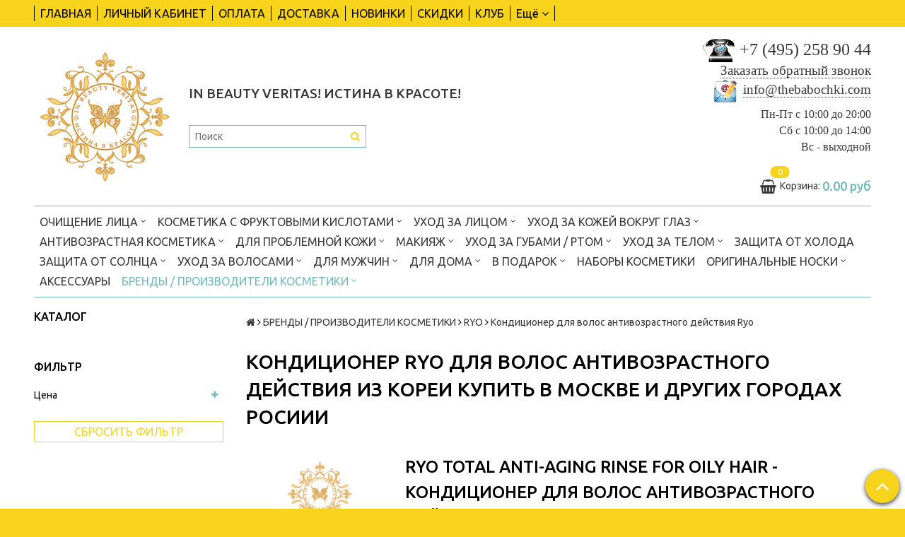

--- FILE ---
content_type: text/html; charset=utf-8
request_url: https://thebabochki.com/collection/konditsioner-dlya-volos-antivozrastnogo-deystviya
body_size: 44655
content:
<!DOCTYPE html>
<!--[if gt IE 8]-->
  <html class="ie-9">
<!--[endif]-->
<!--[if !IE]>-->
  <html>
<!--<![endif]-->

<head><meta data-config="{&quot;collection_products_count&quot;:0}" name="page-config" content="" /><meta data-config="{&quot;money_with_currency_format&quot;:{&quot;delimiter&quot;:&quot;&quot;,&quot;separator&quot;:&quot;.&quot;,&quot;format&quot;:&quot;%n\u0026nbsp;%u&quot;,&quot;unit&quot;:&quot;руб&quot;,&quot;show_price_without_cents&quot;:0},&quot;currency_code&quot;:&quot;RUR&quot;,&quot;currency_iso_code&quot;:&quot;RUB&quot;,&quot;default_currency&quot;:{&quot;title&quot;:&quot;Российский рубль&quot;,&quot;code&quot;:&quot;RUR&quot;,&quot;rate&quot;:1.0,&quot;format_string&quot;:&quot;%n\u0026nbsp;%u&quot;,&quot;unit&quot;:&quot;руб&quot;,&quot;price_separator&quot;:null,&quot;is_default&quot;:true,&quot;price_delimiter&quot;:null,&quot;show_price_with_delimiter&quot;:null,&quot;show_price_without_cents&quot;:null},&quot;facebook&quot;:{&quot;pixelActive&quot;:true,&quot;currency_code&quot;:&quot;RUB&quot;,&quot;use_variants&quot;:true},&quot;vk&quot;:{&quot;pixel_active&quot;:null,&quot;price_list_id&quot;:null},&quot;new_ya_metrika&quot;:true,&quot;ecommerce_data_container&quot;:&quot;dataLayer&quot;,&quot;common_js_version&quot;:null,&quot;vue_ui_version&quot;:null,&quot;feedback_captcha_enabled&quot;:&quot;1&quot;,&quot;account_id&quot;:373454,&quot;hide_items_out_of_stock&quot;:true,&quot;forbid_order_over_existing&quot;:true,&quot;minimum_items_price&quot;:null,&quot;enable_comparison&quot;:true,&quot;locale&quot;:&quot;ru&quot;,&quot;client_group&quot;:null,&quot;consent_to_personal_data&quot;:{&quot;active&quot;:true,&quot;obligatory&quot;:true,&quot;description&quot;:&quot;Настоящим подтверждаю, что я ознакомлен и согласен с условиями \u003ca href=&#39;/page/oferta&#39; target=&#39;blank&#39;\u003eоферты и политики конфиденциальности\u003c/a\u003e.&quot;},&quot;recaptcha_key&quot;:&quot;6LfXhUEmAAAAAOGNQm5_a2Ach-HWlFKD3Sq7vfFj&quot;,&quot;recaptcha_key_v3&quot;:&quot;6LcZi0EmAAAAAPNov8uGBKSHCvBArp9oO15qAhXa&quot;,&quot;yandex_captcha_key&quot;:&quot;ysc1_ec1ApqrRlTZTXotpTnO8PmXe2ISPHxsd9MO3y0rye822b9d2&quot;,&quot;checkout_float_order_content_block&quot;:false,&quot;available_products_characteristics_ids&quot;:[63521203,63521204,63521205,63521206,63521207,63521209,63521208,63521210,63521211,63521212,63521213,63521214,63521215,63521216,63521217,63521220,63521219,63521221,63521222,63521218,63521223,63521224,63521225,63521226,63521227,63521228,63521229,63521230,63521231,63521232,63521233,63521234,63521235,63521239,63521236,63521237,63521238,63521240,63521241,63521242,63521244,63521245,63521246,63521247,63521243,63521248,63521249,63521250,63521251,63521252,63521256,63521255,63521253,63521254,63521257,63521258,63521259,63521261,63521260,63521262,63521264,63521265,63521266,63521269,63521273,63521267,63521268,63521270,63521271,63521272,63521274,63521275,63521276,63521263,63521277,63521278,63521279,63521280,63521281,63521282,63521283,63521284,63521285,63521286,63521288,63521287,63521289,63521290,63521291,63521292,63521293,63521294,63521295,63521296,63521297,63521300,63521301,63521299,63521302,63521303,63521304,63521311,63521305,63521306,63521307,63521310,63521308,63521309,63521312,63521314,63521313,63521298,63521316,63521317,63521315,63521318,63521319,63521320,63521321,63521322,63521323,63521328,63521324,63521325,63521326,63521327,63521329,63521330,63521331,63521332,63521333,63521334,63521335,63521336,63521337,63521338,63521355,63521356,63521348,63521354,63521339,63521344,63521340,63521357,63521341,63521342,63521343,63521345,63521350,63521346,63521352,63521347,63521353,63521349,63521351,63521358,63521359,63521360,63521361,63521362,63521376,63521381,63521363,63521373,63521364,63521365,63521366,63521379,63521380,63521371,63521372,63521367,63521368,63521369,63521370,63521374,63521375,63521377,63521378,63521382,63521383,63521384,63521385,63521386,63521394,63521387,63521388,63521389,63521390,63521391,63521392,63521393,63521395,63521396,63521397,63521398,63521399,63521400,63521401,63521405,63521403,63521409,63521404,63521406,63521408,63521402,63521407,63521410,63521411,63521412,63521414,63521415,63521416,63521420,63521418,63521413,63521417,63521419,63521421,63521422,63521423,63521424,63521425,63521426,63521427,63521428,63521429,63521430,63521431,63521432,63521434,63521433,63521443,63521435,63521441,63521439,63521444,63521436,63521442,63521445,63521437,63521438,63521440,63521448,63521449,63521446,63521447,63521451,63521450,63521452,63521453,63521454,63521455,63521456,63521458,63521459,63521457,63521460,63521461,63521464,63521467,63521465,63521463,63521468,63521472,63521466,63521471,63520282,63521470,63520304,63521469,63520292,63521474,63521476,63520285,63520289,63520302,63521462,63520296,63521475,63520295,63520299,63520303,63520283,63520284,63520290,63520297,63520286,63520291,63520300,63521473,63520287,63520293,63520288,63520301,63520298,63520294,63520305,63520306,63520307,63520308,63520310,63520309,63520312,63520313,63520314,63520311,63520320,63520316,63520315,63520317,63520324,63520325,63520321,63520319,63520318,63520322,63520323,63520326,63520327,63520328,63520329,63520330,63520331,63520335,63520336,63520334,63520333,63520332,63520338,63520340,63520339,63520337,63520341,63521477,63521479,63521478,63520342,63520343,63521480,63520349,63520354,63520344,63520345,63520346,63520347,63520348,63520350,63520365,63520355,63520356,63520357,63520359,63520351,63520360,63520362,63520352,63520353,63520358,63520361,63520363,63520364,63520366,63520367,63520368,63520369,63520379,63520370,63520371,63520372,63520373,63520374,63520375,63520376,63520377,63520378,63520380,63520381,63520382,63520385,63520387,63520383,63520384,63520388,63520386,63520392,63520393,63520395,63520389,63520390,63520391,63520394,63520400,63520396,63520399,63520401,63520402,63520403,63520397,63520398,63520404,63520405,63521481,63520411,63520406,63520412,63520407,63520408,63520409,63520410,63520413,63520414,63520415,63520468,63520416,63520417,63521482,63520430,63520418,63520427,63520426,63520437,63520423,63520420,63520444,63520470,63520459,63520476,63521487,63520421,63520431,63520422,63520466,63520447,63520474,63520445,63520467,63520419,63520450,63520433,63520425,63520435,63521492,63520473,63521488,63520475,63521485,63520424,63520451,63520443,63520457,63521486,63520469,63520429,63520436,63521483,63520439,63520434,63520491,63520432,63520449,63520441,63520489,63520471,63520477,63520438,63520428,63520461,63520455,63520483,63520498,63520490,63520463,63520486,63520454,63520440,63520479,63520442,63520452,63520460,63520448,63520464,63520480,63521491,63520482,63520478,63520495,63521493,63521494,63520481,63520485,63520472,63521484,63520453,63520492,63521489,63520487,63520494,63520458,63520462,63521490,63520488,63520497,63520496,63520465,63520456,63521495,63520493,63520500,63520502,63520446,63520499,63520484,63520503,63520505,63520504,63520501,63520506,63521499,63520507,63521497,63521496,63520514,63520512,63520518,63520509,63520508,63520510,63521498,63520511,63520513,63520515,63520516,63520517,63520519,63520520,63520521,63520522,63521500,63520524,63520523,63520529,63520528,63520526,63520525,63520531,63520545,63520553,63520530,63520527,63520534,63520532,63520533,63520535,63520546,63520538,63520536,63520539,63520540,63520541,63520542,63520551,63520560,63520537,63520544,63520556,63520557,63520558,63520563,63520543,63520547,63520550,63520554,63520561,63520565,63520548,63520562,63520570,63520564,63520569,63520568,63520555,63520566,63520567,63520571,63520572,63520577,63520549,63520552,63520575,63520576,63520559,63520574,63520573,63520578,63520584,63520580,63520582,63520583,63520579,63520581,63520586,63520585,63520589,63520587,63520590,63520591,63520588,63520594,63520596,63520595,63520592,63520593,63520597,63520598,63520603,63520601,63520599,63520602,63520605,63520600,63520604,63520612,63520607,63520613,63520608,63520617,63520610,63520606,63520609,63520611,63520620,63520615,63520619,63520614,63520618,63520616,63520623,63520621,63520631,63520627,63520630,63520629,63520626,63520634,63520625,63520622,63520639,63520624,63520633,63520636,63520635,63520632,63520638,63520637,63520642,63520628,63520643,63520640,63520641,63520646,63520647,63520648,63520649,63520650,63520651,63520644,63520645,63520652,63520653,63520654,63520655,63520656,63520657,63520658,63520659,63520660,63520661,63520662,63520663,63520669,63520667,63520668,63520670,63520671,63520664,63520665,63520666,63520672,63520673,63520674,63520675,63520676,63520677,63520688,63521501,63520684,63520678,63520682,63520679,63520680,63520681,63520683,63520685,63520686,63520698,63520691,63520701,63520697,63520702,63520696,63520700,63520687,63520692,63520689,63520690,63520694,63520693,63520695,63520717,63520710,63520725,63520705,63520699,63520704,63520714,63520703,63520707,63520715,63520724,63520718,63520719,63520713,63520731,63520706,63520709,63520708,63520716,63520746,63520729,63520730,63520732,63520733,63520721,63520722,63520727,63520728,63520747,63520735,63520711,63520754,63520720,63520726,63520712,63520723,63520736,63520744,63520734,63520737,63520750,63520740,63520738,63520739,63520741,63520742,63520759,63520758,63520743,63520745,63520753,63520748,63520749,63520751,63520752,63520755,63520756,63520757,63520761,63520762,63520760,63520764,63520763,63520773,63520768,63520769,63520765,63520766,63520767,63520776,63520782,63520770,63520784,63520771,63520772,63520774,63520775,63520779,63520777,63520786,63520778,63521502,63520785,63521503,63520780,63520781,63520788,63520793,63520794,63520783,63520790,63520787,63521504,63520792,63520791,63520796,63520789,63520795,63521505,63520797,63520798,63520799,63521506,63521507,63521508,63520801,63520804,63521509,63521510,63520807,63520811,63520800,63520810,63520803,63520814,63520802,63520806,63520821,63520812,63520813,63520809,63520805,63520823,63520822,63520824,63520825,63520826,63520818,63520819,63520828,63520820,63520808,63520815,63520816,63520817,63520827,63520829,63520830,63520833,63520831,63520837,63520834,63520854,63520838,63520839,63520845,63520840,63520832,63520835,63520853,63520836,63520841,63520843,63520846,63520850,63520851,63520852,63520855,63520842,63520844,63520856,63520847,63520848,63520849,63520857,63520858,63520859,63520860,63520861,63520862,63520871,63520874,63520863,63520869,63520870,63520864,63520872,63520868,63520877,63520873,63520865,63520866,63520867,63520875,63520876,63520880,63520879,63520878,63521513,63520886,63520883,63520882,63520884,63520885,63521511,63520887,63520888,63520881,63521514,63520889,63521512,63520890,63520898,63520891,63521515,63521516,63520892,63520902,63520893,63520894,63520896,63520900,63520895,63520901,63520904,63520917,63520897,63521517,63520899,63520903,63520906,63520905,63520907,63520908,63520909,63521518,63520910,63520911,63520912,63520920,63520913,63520914,63520919,63520916,63520921,63520922,63521520,63520918,63520928,63520915,63520937,63520923,63520924,63520925,63520926,63520927,63520929,63520934,63520930,63520931,63520932,63520933,63520935,63520936,63520938,63521521,63520939,63521519,63521522,63521525,63520940,63521524,63520941,63521523,63520947,63520946,63520942,63520943,63520944,63520949,63520945,63521527,63520948,63521526,63521528,63520950,63520951,63520952,63520953,63520954,63520955,63520956,63520957,63520958,63521529,63520959,63520960,63521530,63520963,63520961,63520962,63520964,63521533,63521536,63520967,63521531,63521534,63521532,63520965,63521535,63520968,63520970,63520969,63520979,63520980,63520966,63520976,63520971,63520974,63520972,63520984,63520975,63520985,63520973,63520986,63520981,63520983,63520978,63520977,63520987,63520988,63520982,63520989,63520990,63520991,63520992,63520993,63520994,63520997,63520995,63520996,63521002,63520998,63520999,63521000,63521001,63521003,63521004,63521005,63521006,63521007,63521008,63521009,63521010,63521011,63521012,63521013,63521014,63521017,63521015,63521020,63521018,63521019,63521016,63521021,63521022,63521024,63521023,63521029,63521025,63521026,63521030,63521032,63521033,63521027,63521028,63521037,63521031,63521034,63521035,63521036,63521039,63521040,63521041,63521038,63521049,63521042,63521044,63521045,63521046,63521043,63521047,63521051,63521048,63521052,63521050,63521057,63521054,63521053,63521056,63521055,63521059,63521061,63521058,63521064,63521063,63521060,63521065,63521066,63521062,63521074,63521076,63521072,63521067,63521068,63521069,63521070,63521071,63521077,63521073,63521075,63521078,63521080,63521079,63521086,63521081,63521082,63521083,63521085,63521084,63521089,63521091,63521104,63521093,63521087,63521088,63521105,63521110,63521092,63521102,63521090,63521119,63521109,63521094,63521095,63521100,63521107,63521098,63521136,63521096,63521121,63521101,63521120,63521126,63521097,63521099,63521103,63521106,63521113,63521140,63521117,63521108,63521111,63521112,63521118,63521134,63521122,63521115,63521123,63521144,63521141,63521128,63521114,63521124,63521116,63521135,63521129,63521125,63521130,63521131,63521132,63521143,63521127,63521148,63521133,63521137,63521138,63521139,63521146,63521142,63521145,63521147,63521153,63521149,63521151,63521152,63521150,63521161,63521156,63521158,63521157,63521159,63521164,63521154,63521155,63521160,63521163,63521162,63521165,63521170,63521166,63521171,63521174,63521167,63521168,63521181,63521176,63521175,63521172,63521169,63521173,63521178,63521177,63521180,63521179,63521182,63521184,63521187,63521183,63521186,63521185,63521191,63521189,63521190,63521196,63521188,63521192,63521195,63521193,63521194,63521197,63521201,63521200,63521199,63521198,63521202,63522212,63521537,63521538,63521539,63521540,63521542,63521543,63521541,63521545,63521546,63521547,63521548,63521549,63521550,63521551,63521552,63521554,63521558,63521559,63521560,63521556,63521544,63521553,63521555,63521561,63521562,63521557,63521563,63521564,63521565,63521566,63521567,63521568,63521570,63521571,63521572,63521573,63521574,63521575,63521576,63521577,63521569,63521579,63521578,63521580,63521581,63521582,63521583,63521584,63521585,63521586,63521591,63521587,63521588,63521589,63521590,63521592,63521660,63521593,63521658,63521678,63521770,63521655,63521595,63521596,63521594,63521705,63521598,63521676,63521600,63521624,63521725,63521793,63521788,63521597,63521712,63521599,63521625,63521706,63521772,63521601,63521677,63521602,63521754,63521611,63521752,63521603,63521632,63521666,63521692,63521604,63521716,63521711,63521786,63521672,63521612,63521784,63521800,63521670,63521620,63521605,63521713,63521606,63521823,63521787,63521607,63521608,63521771,63521656,63521609,63521696,63521732,63521671,63521610,63521613,63521657,63521766,63521720,63521614,63521717,63521615,63521659,63521627,63521693,63521702,63521644,63521645,63521616,63521617,63521673,63521744,63521765,63521618,63521775,63521619,63521641,63521634,63521827,63521759,63521680,63521621,63521622,63521650,63521703,63521667,63521635,63521718,63521701,63521714,63521663,63521695,63521649,63521623,63521807,63521792,63521633,63521768,63521785,63521626,63521628,63521688,63521629,63521630,63521820,63521682,63521710,63521825,63521631,63521789,63521760,63521679,63521636,63521637,63521643,63521638,63521724,63521639,63521640,63521646,63521665,63521774,63521709,63521734,63521708,63521761,63521733,63521743,63521698,63521651,63521694,63521652,63521661,63521802,63521662,63521664,63521648,63521756,63521728,63521795,63521715,63521669,63521704,63521794,63521691,63521681,63521647,63521674,63521745,63521742,63521798,63521738,63521773,63521726,63521723,63521654,63521699,63521668,63521730,63521769,63521790,63521642,63521750,63521653,63521700,63521697,63521707,63521763,63521721,63521739,63521736,63521722,63521719,63521748,63521747,63521749,63521727,63521729,63521758,63521791,63521731,63521757,63521735,63521690,63521778,63521689,63521737,63521740,63521746,63521751,63521755,63521764,63521767,63521797,63521741,63521801,63521776,63521777,63521822,63521779,63521780,63521826,63521806,63521781,63521782,63521783,63521796,63521799,63521803,63521804,63521805,63521808,63521828,63521824,63521809,63521810,63521811,63521812,63521687,63521833,63521813,63521814,63521815,63521816,63521753,63521821,63521831,63521832,63521834,63521835,63521836,63521837,63521675,63521683,63521684,63521685,63521762,63521686,63521817,63521818,63521819,63521829,63521830,63521838,63521839,63521840,63521841,63521842,63521843,63521844,63521845,63521846,63521847,63521848,63521849,63521850,63521853,63521854,63521851,63521852,63521855,63521856,63521857,63521860,63521861,63521859,63521864,63521858,63521863,63521862,63521865,63521866,63521868,63521869,63521867,63521870,63521871,63521874,63521876,63521873,63521875,63521877,63521872,63521878,63521880,63521879,63521881,63521883,63521882,63521886,63521887,63521884,63521885,63521888,63521889,63521890,63521893,63521892,63521894,63521891,63521896,63521895,63521897,63522213,63522214,63521898,63522215,63521899,63521900,63521901,63521902,63521903,63522216,63521904,63521905,63522217,63521906,63521907,63522218,63521908,63521909,63521910,63521911,63522219,63521913,63521912,63521914,63521915,63521916,63521917,63521918,63521922,63521923,63521924,63521926,63521919,63521920,63521921,63521925,63521927,63521930,63521928,63521933,63521931,63521929,63521932,63521934,63521936,63521935,63521937,63521938,63521939,63521940,63521941,63521942,63521943,63521944,63521945,63521946,63521954,63521947,63521948,63521949,63521950,63521951,63521952,63521953,63521955,63521956,63521957,63521958,63521959,63521960,63521961,63521962,63521963,63521964,63521966,63521965,63521968,63521967,63521971,63521969,63521970,63521972,63521973,63521974,63521975,63521976,63521977,63521978,63521982,63521980,63521979,63521988,63521984,63521987,63521991,63521985,63521981,63521983,63521986,63521993,63521989,63521990,63521992,63521994,63521995,63522220,63522222,63522221,63521996,63521997,63521998,63521999,63522223,63522000,63522001,63522002,63522224,63522003,63522004,63522007,63522005,63522006,63522009,63522008,63522010,63522225,63522011,63522012,63522013,63522014,63522015,63522227,63522226,63522016,63522017,63522228,63522229,63522018,63522231,63522019,63522230,63522232,63522020,63522238,63522233,63522021,63522234,63522240,63522235,63522237,63522236,63522242,63522025,63522024,63522239,63522022,63522023,63522241,63522243,63522027,63522026,63522246,63522245,63522244,63522028,63522029,63522030,63522031,63522037,63522033,63522035,63522032,63522036,63522247,63522034,63522038,63522248,63522045,63522249,63522040,63522041,63522039,63522252,63522255,63522250,63522042,63522254,63522044,63522253,63522043,63522251,63522046,63522049,63522256,63522047,63522054,63522051,63522056,63522048,63522050,63522053,63522058,63522057,63522052,63522055,63522257,63522059,63522060,63522258,63522061,63522062,63522259,63522065,63522063,63522064,63522260,63522066,63522068,63522067,63522261,63522069,63522262,63522070,63522071,63522075,63522072,63522263,63522073,63522076,63522264,63522074,63522079,63522081,63522077,63522082,63522087,63522090,63522080,63522078,63522084,63522089,63522083,63522086,63522085,63522088,63522091,63522094,63522095,63522093,63522092,63522096,63522098,63522097,63522265,63522101,63522102,63522116,63522099,63522100,63522117,63522103,63522118,63522104,63522115,63522105,63522109,63522113,63522106,63522131,63522107,63522108,63522268,63522110,63522119,63522111,63522112,63522114,63522267,63522266,63522125,63522123,63522144,63522120,63522121,63522122,63522124,63522126,63522132,63522138,63522141,63522127,63522128,63522130,63522129,63522133,63522145,63522134,63522143,63522135,63522136,63522140,63522149,63522137,63522139,63522142,63522146,63522147,63522148,63522269,63522151,63522150,63522270,63522152,63522153,63522154,63522155,63522157,63522160,63522158,63522156,63522159,63522162,63522161,63522272,63522165,63522163,63522164,63522271,63522167,63522168,63522166,63522273,63522173,63522169,63522171,63522170,63522174,63522172,63522175,63522176,63522177,63522178,63522179,63522180,63522181,63522182,63522183,63522184,63522185,63522186,63522187,63522188,63522189,63522190,63522191,63522192,63522193,63522194,63522195,63522196,63522197,63522198,63522199,63522200,63522201,63522202,63522203,63522204,63522205,63522206,63522207,63522208,63522209,63522210,63522211,63523231,63522274,63522275,63522276,63523232,63522277,63522278,63522279,63522281,63522280,63522282,63522283,63522284,63522285,63522286,63522288,63522287,63522289,63522290,63522291,63522292,63522293,63522294,63522296,63522295,63522298,63522297,63522299,63522320,63522325,63522327,63522317,63522311,63522300,63522321,63522301,63522323,63522329,63522326,63522302,63522331,63522303,63522316,63522304,63522312,63522313,63522314,63522305,63522315,63522306,63522319,63522324,63522307,63522308,63522309,63522310,63522318,63522322,63522328,63522330,63522332,63522347,63522398,63522338,63522333,63522383,63522334,63522384,63522335,63522336,63522397,63522337,63522339,63522345,63522340,63522341,63522399,63522342,63522385,63522343,63522344,63522353,63522346,63522352,63522348,63522416,63522349,63522357,63522358,63522376,63522350,63522359,63522351,63522354,63522355,63522392,63522356,63522360,63522361,63522368,63522370,63522362,63522363,63522364,63522400,63522365,63522375,63522366,63522367,63522369,63522371,63522382,63522372,63522407,63522418,63522373,63522374,63522391,63522377,63522378,63522379,63522386,63522380,63522381,63522410,63522390,63522393,63522394,63522409,63522412,63522389,63522414,63522402,63522403,63522387,63522411,63522408,63522388,63522395,63522396,63522413,63522404,63522417,63522406,63522405,63522401,63522415,63522419,63522420,63522421,63522424,63522428,63522438,63522422,63522425,63522432,63522423,63522433,63522435,63522431,63522426,63522562,63522427,63522561,63522429,63522451,63522437,63522434,63522430,63522460,63522465,63522930,63522436,63522496,63522443,63522447,63522441,63522439,63522449,63522500,63522467,63522469,63522567,63522450,63522458,63522470,63522477,63522476,63522557,63522633,63522442,63522466,63522444,63522498,63522475,63522453,63522446,63522440,63522509,63522457,63522445,63522473,63522454,63522993,63522452,63522568,63522448,63522565,63522461,63522464,63522481,63522455,63522495,63522468,63522892,63522462,63522456,63522459,63522463,63522485,63522563,63522503,63522518,63522482,63522564,63522478,63522508,63522488,63522505,63522903,63522687,63522502,63522497,63522471,63522472,63522474,63522493,63522515,63522484,63522479,63522480,63522483,63522501,63522947,63522513,63522519,63522520,63522932,63522825,63522527,63522499,63522507,63522504,63522974,63522533,63522552,63522486,63522926,63522529,63522487,63522536,63522489,63522516,63522510,63522517,63522514,63522534,63522566,63522559,63522626,63522490,63522994,63522491,63522958,63522526,63522540,63522524,63522531,63522535,63522492,63522532,63522952,63522494,63522939,63522971,63522506,63522511,63522512,63522986,63522950,63522913,63522521,63522558,63522541,63522522,63522523,63522525,63522528,63522530,63522969,63522537,63522632,63522797,63522538,63522677,63522539,63522798,63522621,63522548,63522560,63522605,63522555,63522713,63522556,63522554,63522616,63522719,63522549,63522607,63522547,63522625,63523016,63522542,63522550,63522570,63522938,63522551,63522694,63522604,63522543,63522978,63522569,63522615,63522844,63522544,63522545,63522546,63522606,63522553,63522980,63522574,63522931,63522571,63522924,63522646,63522799,63522572,63522894,63522635,63522895,63522935,63522610,63522618,63522597,63522573,63522640,63522690,63522668,63522686,63522768,63522614,63522972,63522649,63522575,63522680,63522906,63522608,63522628,63522576,63522645,63522577,63522587,63522584,63522623,63522826,63522578,63522609,63522620,63522611,63522613,63522639,63522909,63522689,63522579,63522624,63522590,63522693,63522786,63522591,63522979,63522622,63522580,63522897,63522581,63522991,63522582,63522629,63522583,63522820,63522717,63522585,63522586,63522832,63522588,63522691,63522681,63522589,63522984,63522592,63522593,63522679,63522992,63522594,63522964,63522795,63522644,63522647,63522612,63522642,63522595,63522834,63522643,63522907,63522985,63522596,63522598,63522756,63522599,63522619,63522811,63522634,63522600,63522790,63522636,63522945,63522601,63522637,63522714,63522602,63522631,63522603,63522707,63522617,63522688,63522648,63522933,63522627,63522630,63522902,63522638,63522742,63522695,63522641,63522976,63522715,63522699,63522650,63522651,63522659,63522652,63522653,63522684,63522654,63522970,63522678,63522655,63522656,63522762,63522855,63522664,63522709,63522657,63522670,63522658,63522660,63522988,63522672,63522661,63522708,63522710,63522671,63522673,63522662,63522957,63522663,63522665,63522812,63522674,63522666,63522667,63522824,63522789,63522918,63522706,63522669,63522718,63522745,63523002,63522697,63522716,63522698,63522846,63522682,63522696,63522692,63522701,63522968,63522898,63522702,63522704,63522746,63522955,63522800,63522700,63522788,63522712,63522711,63522721,63522761,63522736,63522796,63522987,63522675,63522676,63522705,63522953,63522703,63522722,63522683,63522685,63522809,63522774,63522819,63522770,63522720,63522925,63522723,63522726,63522954,63522733,63522747,63522744,63522794,63522751,63522732,63522728,63522784,63522772,63522731,63522905,63522724,63522813,63522779,63522738,63522941,63522793,63522951,63522748,63522791,63522734,63522735,63522847,63522764,63522983,63522729,63522737,63522739,63522740,63522741,63522884,63523006,63522749,63522792,63522725,63522757,63522900,63522763,63522771,63522727,63522759,63522878,63522940,63522827,63522766,63522802,63522730,63522743,63522990,63522817,63522750,63522896,63522752,63522934,63522767,63522769,63522778,63522975,63522753,63522977,63522943,63522916,63522754,63522997,63522785,63522783,63522755,63523010,63522758,63522760,63522973,63522765,63522781,63522883,63522928,63522804,63522787,63522814,63522956,63523018,63522810,63522996,63522821,63522942,63522780,63522961,63522803,63522929,63522773,63522822,63522775,63522776,63522823,63522777,63522959,63522815,63522782,63522966,63522818,63522801,63522833,63522901,63522835,63522882,63522805,63522806,63522807,63522808,63522845,63522911,63523186,63523095,63522828,63522904,63522816,63522899,63523013,63522890,63522982,63522962,63522888,63522960,63523137,63522851,63522885,63522840,63523021,63522829,63522920,63522864,63522915,63522967,63522830,63522831,63522948,63522944,63523060,63522836,63522965,63523176,63522910,63522837,63522843,63522838,63522839,63523029,63522852,63523023,63522841,63522842,63522848,63522849,63523031,63522850,63522881,63522859,63522908,63522862,63522879,63522887,63522870,63522949,63523178,63523024,63522866,63522889,63523015,63522998,63522869,63522923,63522995,63522853,63522854,63522856,63522857,63523142,63522858,63522999,63522921,63522867,63522946,63522861,63522914,63522863,63522860,63522868,63523005,63523104,63522880,63523009,63522871,63522865,63522875,63523145,63523147,63522927,63522876,63522877,63522891,63523019,63523045,63523022,63522873,63522981,63522963,63522893,63522886,63523056,63522872,63523101,63522874,63522936,63523141,63522919,63523003,63522917,63523012,63522912,63523020,63522922,63523004,63523000,63523065,63522989,63523011,63523014,63523028,63523007,63523046,63523050,63523049,63523175,63523030,63523132,63523124,63523073,63523151,63523027,63523001,63522937,63523008,63523038,63523037,63523047,63523040,63523052,63523025,63523048,63523026,63523039,63523057,63523133,63523082,63523062,63523035,63523032,63523072,63523033,63523041,63523061,63523064,63523034,63523067,63523083,63523017,63523051,63523053,63523074,63523058,63523066,63523196,63523063,63523054,63523055,63523068,63523084,63523080,63523100,63523071,63523127,63523098,63523070,63523174,63523126,63523113,63523036,63523106,63523069,63523078,63523128,63523075,63523076,63523044,63523079,63523077,63523099,63523085,63523112,63523059,63523134,63523081,63523086,63523140,63523042,63523043,63523087,63523102,63523088,63523091,63523096,63523097,63523105,63523107,63523092,63523122,63523121,63523115,63523116,63523114,63523117,63523125,63523138,63523090,63523131,63523149,63523159,63523093,63523167,63523094,63523155,63523123,63523135,63523109,63523171,63523212,63523110,63523139,63523150,63523156,63523190,63523188,63523202,63523180,63523089,63523119,63523103,63523191,63523120,63523152,63523118,63523111,63523129,63523130,63523160,63523168,63523108,63523179,63523154,63523136,63523173,63523177,63523146,63523162,63523189,63523157,63523195,63523170,63523164,63523143,63523144,63523172,63523158,63523161,63523192,63523148,63523153,63523187,63523163,63523182,63523165,63523166,63523169,63523193,63523203,63523207,63523205,63523201,63523206,63523208,63523209,63523210,63523199,63523211,63523213,63523217,63523198,63523221,63523216,63523181,63523183,63523184,63523185,63523223,63523197,63523214,63523200,63523219,63523220,63523222,63523218,63523204,63523227,63523225,63523224,63523228,63523230,63523226,63523229,63523194,63523215,63523330,63523331,63523332,63523333,63523340,63523341,63523342,63523234,63523233,63523343,63523235,63523236,63523237,63523238,63523239,63523242,63523240,63523241,63523243,63523244,63523253,63523245,63523252,63523246,63523247,63523248,63523254,63523259,63523249,63523344,63523250,63523251,63523255,63523256,63523257,63523258,63523345,63523347,63523346,63523260,63523348,63523262,63523261,63523349,63523265,63523263,63523264,63523267,63523266,63523268,63523273,63523271,63523272,63523269,63523270,63523274,63523350,63523280,63523278,63523279,63523277,63523281,63523276,63523275,63523284,63523285,63523282,63523283,63523286,63523287,63523288,63523289,63523290,63523291,63523292,63523351,63523334,63523294,63523293,63523295,63523296,63523297,63523299,63523352,63523298,63523353,63523300,63523301,63523302,63523354,63523303,63523335,63523304,63523336,63523307,63523306,63523305,63523337,63523338,63523339,63523308,63523309,63523310,63523311,63523312,63523313,63523314,63523315,63523316,63523326,63523317,63523318,63523320,63523322,63523323,63523324,63523319,63523321,63523328,63523325,63523327,63523329,63523355,63523356,63523357,63523358,63523359,63523360,63523361,63523362,63523363,63523364,63523365,63523368,63523366,63523367,63523369,63523370,63523371,63523372,63523420,63523373,63523374,63523375,63523376,63523377,63523378,63523379,63523381,63523380,63523382,63523383,63523384,63523385,63523386,63523387,63523388,63523389,63523392,63523390,63523391,63523393,63523394,63523395,63523396,63523397,63523398,63523399,63523400,63523401,63523402,63523403,63523404,63523405,63523406,63523407,63523408,63523409,63523410,63523411,63523418,63523412,63523413,63523414,63523415,63523416,63523419,63523417,63523421,63523423,63523422,63523424,63523425,63523426,63523427,63524056,63523428,63523430,63523429,63523431,63523432,63523433,63523434,63523435,63523436,63523437,63523438,63523439,63523441,63523440,63523442,63524057,63523443,63523444,63523445,63524058,63523446,63523447,63523448,63524059,63523449,63524060,63524061,63523451,63523450,63523452,63523453,63524062,63524063,63524064,63523454,63523455,63523456,63524065,63523457,63524066,63524067,63524068,63523458,63524069,63523459,63523460,63524070,63523461,63523462,63523463,63523464,63523468,63523484,63523495,63523465,63523466,63523467,63523488,63523496,63523482,63523473,63523485,63523487,63523492,63523469,63523474,63523483,63523489,63523479,63523480,63523470,63523497,63523471,63523481,63523472,63523490,63523475,63523476,63523477,63523478,63523486,63523491,63523493,63523494,63523498,63523499,63523500,63524071,63523501,63523502,63523503,63523504,63523509,63523505,63523506,63523507,63523508,63523510,63523511,63523512,63523513,63523514,63523527,63523515,63523517,63523518,63523516,63523519,63523520,63523521,63523522,63523526,63523528,63523525,63523529,63523534,63523523,63523524,63523530,63523531,63523532,63523542,63524072,63523533,63523550,63523535,63523536,63523537,63523543,63523546,63523538,63523539,63523551,63523540,63523541,63523544,63523545,63523547,63523553,63523548,63523549,63523552,63523554,63523555,63523556,63523557,63523558,63523559,63523560,63523561,63523562,63523563,63523564,63524073,63523565,63523566,63523567,63523568,63523569,63523570,63523571,63523572,63523574,63523575,63523573,63523576,63523577,63523578,63523579,63523580,63523581,63523582,63523583,63523584,63523585,63523586,63523589,63523587,63523588,63523590,63523591,63523592,63523593,63523594,63523595,63523599,63523598,63523596,63523597,63523600,63523604,63523608,63524074,63523601,63523606,63523602,63523605,63523603,63523612,63523611,63523609,63523614,63523617,63523610,63523613,63523621,63523615,63523607,63523616,63523622,63523623,63523626,63523627,63523628,63523629,63523630,63523636,63523635,63523620,63523619,63523618,63523624,63523625,63523631,63523632,63523633,63523634,63523638,63523637,63523640,63523639,63523641,63523642,63523643,63523645,63523644,63523657,63523649,63523646,63523647,63523648,63523650,63523654,63523656,63523651,63523652,63523653,63523655,63523658,63523659,63523660,63523661,63523663,63523662,63523664,63523665,63523666,63523667,63523668,63523669,63523670,63523671,63523672,63523673,63523674,63523675,63523676,63523679,63523677,63523678,63523680,63523682,63523681,63523686,63523683,63523684,63523685,63523687,63523697,63523688,63523692,63523689,63523690,63523696,63523691,63523693,63523694,63523695,63523698,63523699,63523700,63523701,63523702,63523703,63523704,63523705,63523706,63523707,63523708,63523714,63523709,63523710,63523711,63523712,63523713,63523715,63523716,63523717,63523718,63523719,63523720,63523721,63523727,63523728,63523726,63523722,63523723,63523724,63523725,63523735,63523729,63523732,63523739,63523730,63523736,63523738,63523737,63523740,63523731,63523733,63523734,63523741,63523742,63523746,63523743,63523744,63523745,63523747,63523748,63523749,63523755,63523750,63523751,63523752,63523753,63523754,63523756,63523774,63523757,63524076,63523758,63524075,63523759,63523761,63523760,63524077,63523762,63523763,63523764,63523765,63523782,63523769,63523776,63523771,63523770,63523766,63523767,63523768,63523772,63523779,63523773,63523775,63523777,63523778,63523780,63523781,63523783,63523784,63523785,63523786,63523787,63523788,63523789,63523790,63523791,63523792,63523793,63523794,63523795,63523816,63523807,63523808,63523796,63523797,63523798,63523799,63523800,63523801,63523802,63523814,63523803,63523804,63523805,63523806,63523809,63523810,63523811,63523827,63523812,63523813,63523815,63523817,63523818,63523819,63523820,63523821,63523822,63523823,63523824,63523850,63523851,63523825,63523826,63523828,63523829,63523830,63523831,63523832,63523833,63523846,63523905,63523834,63523835,63523848,63523847,63523903,63523836,63523837,63523838,63523839,63523840,63523841,63523842,63523843,63523844,63523845,63523849,63523852,63523895,63523853,63523854,63523855,63523856,63523857,63523901,63523858,63523898,63523859,63523860,63523861,63523894,63523909,63523899,63523967,63523900,63523862,63523897,63523863,63523884,63523864,63523865,63523866,63523867,63523868,63523931,63523907,63523944,63523932,63523869,63523870,63523871,63523872,63523896,63523943,63523908,63523873,63523874,63523875,63523906,63523876,63523877,63523878,63523915,63523888,63523879,63523880,63523893,63523919,63523881,63523882,63523902,63523883,63523885,63523886,63523887,63523918,63523963,63523921,63523889,63523890,63523936,63523891,63523892,63523920,63523904,63523911,63523910,63523929,63523937,63523976,63523922,63523912,63523913,63523914,63523916,63523917,63523928,63523923,63523924,63523925,63523926,63523948,63523949,63523927,63523930,63523933,63523934,63523935,63523938,63523939,63523956,63523965,63523940,63523941,63523942,63523945,63523946,63523947,63523950,63523951,63523952,63523953,63523954,63523955,63523957,63523970,63523968,63523958,63523971,63523974,63523975,63523981,63523985,63523959,63523960,63523973,63523984,63523961,63523962,63523964,63523966,63523969,63523972,63523982,63523977,63523978,63523979,63523980,63523983,63523986,63523987,63523988,63523989,63523990,63523991,63523992,63523993,63523994,63523995,63523996,63523997,63523998,63523999,63524000,63524001,63524002,63524003,63524004,63524005,63524006,63524007,63524008,63524009,63524011,63524012,63524015,63524017,63524010,63524013,63524014,63524016,63524018,63524019,63524020,63524021,63524022,63524023,63524024,63524025,63524026,63524027,63524028,63524029,63524030,63524031,63524032,63524033,63524034,63524035,63524036,63524039,63524038,63524040,63524037,63524041,63524042,63524043,63524044,63524045,63524046,63524047,63524048,63524049,63524050,63524051,63524052,63524053,63524054,63524055,63524142,63524199,63524084,63524120,63524130,63524078,63524104,63524129,63524106,63524133,63524146,63524107,63524086,63524127,63524116,63524079,63524080,63524145,63524081,63524082,63524083,63524119,63524180,63524126,63524103,63524085,63524134,63524087,63524088,63524144,63524089,63524122,63524098,63524152,63524105,63524125,63524097,63524091,63524128,63524092,63524135,63524154,63524124,63524101,63524163,63524166,63524132,63524136,63524159,63524115,63524123,63524099,63524337,63524096,63524100,63524118,63524143,63524165,63524381,63524243,63524090,63524200,63524093,63524156,63524177,63524094,63524095,63524137,63524102,63524108,63524158,63524155,63524121,63524109,63524174,63524141,63524114,63524117,63524110,63524111,63524112,63524149,63524150,63524113,63524181,63524167,63524245,63524131,63524162,63524151,63524169,63524170,63524138,63524140,63524157,63524244,63524147,63524160,63524161,63524202,63524168,63524193,63524139,63524164,63524153,63524148,63524183,63524203,63524173,63524256,63524192,63524228,63524208,63524230,63524206,63524176,63524178,63524182,63524196,63524188,63524250,63524248,63524171,63524172,63524175,63524220,63524184,63524207,63524217,63524247,63524179,63524216,63524241,63524222,63524229,63524194,63524240,63524210,63524185,63524254,63524204,63524191,63524205,63524246,63524267,63524187,63524255,63524198,63524227,63524214,63524209,63524190,63524195,63524235,63524224,63524186,63524231,63524382,63524189,63524201,63524242,63524221,63524197,63524215,63524213,63524226,63524218,63524219,63524212,63524263,63524232,63524349,63524313,63524261,63524239,63524225,63524262,63524211,63524233,63524319,63524223,63524326,63524266,63524237,63524234,63524236,63524265,63524268,63524251,63524325,63524249,63524320,63524253,63524264,63524269,63524257,63524293,63524238,63524252,63524270,63524279,63524260,63524330,63524274,63524273,63524276,63524277,63524272,63524288,63524290,63524351,63524318,63524352,63524258,63524259,63524334,63524333,63524275,63524278,63524317,63524280,63524321,63524281,63524294,63524271,63524383,63524338,63524286,63524339,63524295,63524312,63524282,63524302,63524289,63524284,63524316,63524329,63524283,63524311,63524303,63524331,63524298,63524310,63524327,63524291,63524292,63524285,63524350,63524287,63524314,63524305,63524315,63524297,63524364,63524307,63524304,63524299,63524300,63524324,63524308,63524322,63524328,63524296,63524340,63524306,63524301,63524342,63524347,63524356,63524309,63524336,63524323,63524348,63524346,63524335,63524362,63524355,63524341,63524358,63524360,63524332,63524353,63524361,63524343,63524344,63524345,63524354,63524357,63524359,63524369,63524368,63524363,63524365,63524366,63524367,63524384,63524385,63524386,63524387,63524372,63524370,63524373,63524371,63524374,63524379,63524375,63524376,63524377,63524380,63524378,63524388,63524390,63524389,63524391,63524392,63524394,63524393,63524395,63524398,63524401,63524397,63524403,63524404,63524396,63524399,63524400,63524402,63524405,63524408,63524409,63524417,63524414,63524406,63524407,63524412,63524410,63524411,63524413,63524415,63524418,63524416,63524419,63524420,63524421,63524422,63524423,63524424,63524443,63524425,63524426,63524427,63524434,63524432,63524428,63524429,63524436,63524444,63524430,63524440,63524446,63524431,63524435,63524433,63524437,63524438,63524439,63524441,63524442,63524451,63524445,63524447,63524450,63524452,63524508,63524453,63524454,63524455,63524456,63524514,63524462,63524463,63524467,63524448,63524449,63524457,63524458,63524459,63524510,63524460,63524525,63524461,63524485,63524470,63524464,63524484,63524465,63524511,63524489,63524466,63524468,63524512,63524472,63524494,63524469,63524483,63524474,63524480,63524487,63524507,63524471,63524491,63524521,63524476,63524495,63524473,63524522,63524486,63524493,63524475,63524561,63524496,63524481,63524482,63524479,63524513,63524478,63524497,63524490,63524492,63524506,63524477,63524488,63524524,63524509,63524515,63524518,63524516,63524500,63524498,63524545,63524517,63524499,63524532,63524526,63524541,63524501,63524627,63524531,63524502,63524523,63524534,63524533,63524503,63524529,63524504,63524505,63524519,63524527,63524520,63524530,63524535,63524528,63524538,63524537,63524540,63524563,63524544,63524536,63524542,63524543,63524566,63524590,63524547,63524539,63524546,63524555,63524562,63524548,63524549,63524552,63524560,63524553,63524550,63524551,63524559,63524554,63524570,63524571,63524556,63524558,63524564,63524565,63524582,63524557,63524572,63524568,63524576,63524567,63524569,63524575,63524574,63524573,63524581,63524588,63524586,63524579,63524580,63524589,63524583,63524577,63524578,63524584,63524585,63524587,63524630,63524596,63524597,63524598,63524599,63524600,63524606,63524601,63524591,63524592,63524593,63524604,63524594,63524595,63524629,63524619,63524623,63524602,63524603,63524614,63524605,63524616,63524607,63524608,63524609,63524628,63524615,63524611,63524632,63524617,63524613,63524631,63524612,63524625,63524650,63524618,63524667,63524658,63524610,63524621,63524624,63524648,63524635,63524626,63524634,63524655,63524620,63524622,63524652,63524633,63524707,63524647,63524708,63524680,63524644,63524657,63524646,63524649,63524654,63524661,63524645,63524666,63524682,63524640,63524663,63524642,63524636,63524637,63524659,63524665,63524638,63524639,63524662,63524664,63524732,63524643,63524653,63524641,63524656,63524651,63524675,63524714,63524668,63524660,63524679,63524710,63524681,63524677,63524674,63524673,63524669,63524670,63524715,63524683,63524684,63524685,63524690,63524713,63524676,63524672,63524671,63524689,63524696,63524678,63524731,63524692,63524716,63524701,63524704,63524722,63524723,63524700,63524735,63524694,63524693,63524686,63524691,63524702,63524687,63524688,63524697,63524703,63524695,63524705,63524729,63524719,63524720,63524698,63524736,63524699,63524717,63524718,63524706,63524721,63524741,63524727,63524709,63524711,63524725,63524712,63524728,63524730,63524724,63524734,63524726,63524733,63524738,63524740,63524742,63524737,63524739,63524743,63524744,63524746,63524745,63524747,63524748,63524749,63524750,63524751,63524752,63524753,63525238,63525239,63524754,63524755,63524756,63524760,63524757,63524758,63524759,63524761,63524762,63524763,63524764,63524765,63524766,63524767,63524768,63524771,63524769,63524770,63524775,63524776,63524777,63524779,63524772,63524773,63524774,63524778,63524780,63524781,63524782,63524785,63524786,63524787,63524789,63524783,63524784,63524788,63524798,63524790,63524791,63524792,63524793,63524796,63524794,63524795,63524797,63524799,63524801,63524800,63524802,63524803,63524805,63524804,63524806,63524807,63524808,63524809,63524810,63524814,63524813,63524811,63524812,63524815,63524816,63524817,63524818,63524819,63524820,63524821,63524822,63524823,63524827,63524826,63524824,63524825,63524828,63524829,63524830,63524831,63524832,63524834,63524833,63524835,63524836,63524839,63524837,63524838,63524840,63524841,63524842,63524843,63524847,63524844,63524849,63524845,63524853,63524846,63524848,63524851,63524852,63524854,63524850,63524855,63524856,63524857,63524858,63524859,63524860,63524861,63524862,63524863,63524864,63524865,63524871,63524866,63524868,63524877,63524876,63524869,63524870,63524872,63524873,63524886,63524879,63524875,63524881,63524885,63524880,63524890,63524874,63524882,63524883,63524884,63524887,63524893,63524891,63524867,63524878,63524889,63524888,63524892,63524894,63524895,63524896,63524897,63524898,63524899,63524900,63524901,63524902,63524903,63524904,63524905,63524906,63524907,63524908,63524911,63524913,63524910,63524909,63524914,63524920,63524917,63524918,63524919,63524921,63524929,63524922,63524923,63524926,63524931,63524932,63524933,63524928,63524934,63524935,63524936,63524912,63524930,63524927,63524915,63524925,63524916,63524924,63524937,63524939,63524952,63524938,63524944,63524940,63524955,63524950,63524956,63524948,63524943,63524957,63524959,63524947,63524953,63524949,63524951,63524960,63524954,63524946,63524941,63524942,63524945,63524963,63524958,63524961,63524962,63524973,63524975,63524964,63524969,63524965,63524972,63524974,63524966,63524971,63524979,63524970,63524967,63524968,63524976,63524977,63524978,63524987,63524982,63524983,63524980,63524981,63524984,63524985,63524986,63524994,63524988,63524989,63524990,63524997,63524996,63524998,63524991,63524992,63524999,63525000,63525001,63525002,63525003,63525004,63524993,63524995,63525005,63525006,63525007,63525010,63525008,63525011,63525009,63525013,63525015,63525014,63525012,63525017,63525016,63525018,63525019,63525020,63525021,63525022,63525023,63525035,63525024,63525026,63525025,63525027,63525042,63525069,63525028,63525031,63525036,63525032,63525030,63525029,63525033,63525052,63525034,63525075,63525043,63525037,63525038,63525065,63525040,63525041,63525039,63525044,63525057,63525062,63525053,63525054,63525047,63525067,63525068,63525045,63525046,63525051,63525049,63525063,63525066,63525056,63525059,63525072,63525048,63525050,63525055,63525058,63525064,63525073,63525061,63525060,63525093,63525090,63525071,63525077,63525076,63525074,63525070,63525078,63525080,63525079,63525084,63525088,63525081,63525092,63525082,63525083,63525085,63525086,63525087,63525089,63525091,63525094,63525095,63525096,63525097,63525098,63525099,63525100,63525101,63525102,63525103,63525104,63525105,63525106,63525107,63525108,63525109,63525110,63525111,63525112,63525113,63525114,63525115,63525116,63525117,63525118,63525119,63525120,63525121,63525122,63525123,63525124,63525125,63525126,63525145,63525127,63525130,63525128,63525136,63525133,63525129,63525134,63525135,63525131,63525132,63525140,63525137,63525149,63525151,63525138,63525139,63525147,63525144,63525156,63525150,63525146,63525141,63525148,63525154,63525152,63525142,63525143,63525153,63525155,63525157,63525158,63525161,63525159,63525160,63525162,63525163,63525164,63525165,63525170,63525166,63525169,63525168,63525171,63525167,63525172,63525173,63525174,63525175,63525176,63525177,63525178,63525179,63525180,63525181,63525182,63525183,63525184,63525241,63525185,63525189,63525186,63525240,63525187,63525188,63525190,63525191,63525192,63525193,63525194,63525195,63525196,63525197,63525198,63525200,63525204,63525201,63525202,63525199,63525203,63525205,63525206,63525207,63525208,63525209,63525210,63525212,63525211,63525214,63525213,63525215,63525216,63525217,63525218,63525242,63525226,63525225,63525219,63525221,63525229,63525220,63525224,63525222,63525223,63525227,63525228,63525230,63525231,63525235,63525236,63525232,63525233,63525234,63525237,63525682,63525683,63525684,63525685,63525243,63525244,63525686,63525245,63525248,63525689,63525687,63525688,63525690,63525246,63525247,63525249,63525250,63525251,63525691,63525692,63525693,63525694,63525695,63525253,63525252,63525254,63525696,63525697,63525698,63525255,63525704,63525256,63525700,63525702,63525703,63525705,63525699,63525701,63525260,63525262,63525263,63525258,63525706,63525707,63525264,63525257,63525259,63525261,63525708,63525265,63525266,63525268,63525269,63525270,63525267,63525271,63525273,63525274,63525272,63525275,63525276,63525277,63525278,63525279,63525282,63525280,63525281,63525284,63525283,63525285,63525286,63525305,63525287,63525288,63525289,63525290,63525292,63525294,63525291,63525293,63525295,63525296,63525297,63525300,63525301,63525302,63525298,63525308,63525299,63525303,63525307,63525306,63525304,63525309,63525310,63525311,63525312,63525317,63525316,63525313,63525325,63525320,63525315,63525323,63525318,63525324,63525319,63525314,63525322,63525321,63525330,63525327,63525332,63525328,63525331,63525326,63525329,63525333,63525334,63525336,63525340,63525335,63525337,63525338,63525339,63525342,63525349,63525341,63525344,63525345,63525348,63525343,63525347,63525346,63525350,63525352,63525351,63525354,63525353,63525355,63525356,63525357,63525358,63525359,63525360,63525361,63525362,63525363,63525364,63525365,63525366,63525367,63525368,63525369,63525372,63525376,63525375,63525374,63525383,63525370,63525385,63525384,63525377,63525378,63525379,63525380,63525371,63525373,63525386,63525387,63525394,63525390,63525389,63525391,63525396,63525392,63525388,63525382,63525381,63525393,63525395,63525397,63525398,63525399,63525400,63525401,63525402,63525405,63525404,63525403,63525406,63525407,63525411,63525414,63525415,63525412,63525409,63525410,63525416,63525408,63525413,63525417,63525418,63525427,63525428,63525438,63525431,63525432,63525420,63525421,63525422,63525423,63525424,63525425,63525426,63525429,63525430,63525433,63525442,63525419,63525441,63525434,63525435,63525436,63525437,63525439,63525440,63525445,63525443,63525444,63525446,63525447,63525448,63525455,63525452,63525449,63525460,63525450,63525451,63525453,63525454,63525458,63525464,63525459,63525467,63525468,63525461,63525456,63525457,63525470,63525466,63525462,63525469,63525472,63525475,63525473,63525465,63525463,63525471,63525474,63525476,63525477,63525478,63525479,63525480,63525481,63525484,63525485,63525486,63525482,63525487,63525483,63525488,63525489,63525490,63525491,63525492,63525493,63525494,63525495,63525496,63525503,63525504,63525500,63525499,63525501,63525510,63525502,63525498,63525507,63525509,63525497,63525505,63525506,63525508,63525511,63525515,63525514,63525512,63525513,63525517,63525516,63525518,63525519,63525520,63525521,63525522,63525523,63525524,63525526,63525525,63525530,63525531,63525534,63525540,63525535,63525529,63525539,63525538,63525532,63525533,63525527,63525528,63525536,63525537,63525541,63525542,63525543,63525545,63525544,63525546,63525548,63525547,63525549,63525550,63525554,63525556,63525551,63525555,63525557,63525552,63525553,63525558,63525559,63525560,63525561,63525562,63525563,63525564,63525565,63525566,63525568,63525567,63525570,63525571,63525569,63525572,63525573,63525574,63525575,63525576,63525577,63525578,63525587,63525581,63525579,63525584,63525583,63525586,63525580,63525582,63525585,63525588,63525589,63525590,63525591,63525592,63525594,63525593,63525595,63525596,63525598,63525597,63525599,63525600,63525601,63525602,63525603,63525604,63525605,63525609,63525610,63525606,63525608,63525607,63525611,63525612,63525613,63525614,63525615,63525616,63525617,63525618,63525619,63525620,63525621,63525622,63525623,63525624,63525625,63525626,63525627,63525628,63525629,63525630,63525631,63525632,63525634,63525635,63525636,63525633,63525637,63525638,63525643,63525639,63525640,63525641,63525642,63525644,63525645,63525646,63525647,63525651,63525648,63525649,63525650,63525653,63525652,63525654,63525655,63525656,63525657,63525658,63525659,63525660,63525664,63525661,63525662,63525663,63525665,63525666,63525667,63525668,63525669,63525676,63525674,63525675,63525680,63525677,63525678,63525681,63525670,63525671,63525672,63525679,63525673],&quot;sber_id_app_id&quot;:&quot;5b5a3c11-72e5-4871-8649-4cdbab3ba9a4&quot;,&quot;theme_generation&quot;:2,&quot;quick_checkout_captcha_enabled&quot;:false,&quot;max_order_lines_count&quot;:500,&quot;sber_bnpl_min_amount&quot;:1000,&quot;sber_bnpl_max_amount&quot;:150000,&quot;counter_settings&quot;:{&quot;data_layer_name&quot;:&quot;dataLayer&quot;,&quot;new_counters_setup&quot;:false,&quot;add_to_cart_event&quot;:true,&quot;remove_from_cart_event&quot;:true,&quot;add_to_wishlist_event&quot;:true},&quot;site_setting&quot;:{&quot;show_cart_button&quot;:true,&quot;show_service_button&quot;:false,&quot;show_marketplace_button&quot;:false,&quot;show_quick_checkout_button&quot;:false},&quot;warehouses&quot;:[{&quot;id&quot;:4119827,&quot;title&quot;:&quot;Основной склад&quot;,&quot;array_index&quot;:0},{&quot;id&quot;:4149373,&quot;title&quot;:&quot;Каникулы FBS&quot;,&quot;array_index&quot;:1},{&quot;id&quot;:5039377,&quot;title&quot;:&quot;theBABOCHKI_club_shop (Яндекс.Маркет)&quot;,&quot;array_index&quot;:2}],&quot;captcha_type&quot;:&quot;google&quot;,&quot;human_readable_urls&quot;:false}" name="shop-config" content="" /><meta name='js-evnvironment' content='production' /><meta name='default-locale' content='ru' /><meta name='insales-redefined-api-methods' content="[]" /><script src="/packs/js/shop_bundle-2b0004e7d539ecb78a46.js"></script><script type="text/javascript" src="https://static.insales-cdn.com/assets/static-versioned/v3.72/static/libs/lodash/4.17.21/lodash.min.js"></script>
<!--InsalesCounter -->
<script type="text/javascript">
(function() {
  if (typeof window.__insalesCounterId !== 'undefined') {
    return;
  }

  try {
    Object.defineProperty(window, '__insalesCounterId', {
      value: 373454,
      writable: true,
      configurable: true
    });
  } catch (e) {
    console.error('InsalesCounter: Failed to define property, using fallback:', e);
    window.__insalesCounterId = 373454;
  }

  if (typeof window.__insalesCounterId === 'undefined') {
    console.error('InsalesCounter: Failed to set counter ID');
    return;
  }

  let script = document.createElement('script');
  script.async = true;
  script.src = '/javascripts/insales_counter.js?7';
  let firstScript = document.getElementsByTagName('script')[0];
  firstScript.parentNode.insertBefore(script, firstScript);
})();
</script>
<!-- /InsalesCounter -->

<title>Кондиционер для волос антивозрастного действия Ryo в ассортименте купить по выгодной цене в Москве и других городах России и РБ 🦋 Быстрая доставка и самовывоз! ☎️+7 (495) 258 90 44 🦋 Заказать в Отборная косметика онлайн theBABOCHKi_club_shop™️</title>

  <meta name="robots" content="index,follow" />

  
  

<meta charset="utf-8" />
<meta http-equiv="X-UA-Compatible" content="IE=edge,chrome=1" />
<!--[if IE]><script src="//html5shiv.googlecode.com/svn/trunk/html5.js"></script><![endif]-->
<!--[if lt IE 9]>
  <script src="//css3-mediaqueries-js.googlecode.com/svn/trunk/css3-mediaqueries.js"></script>
<![endif]-->

<meta name="SKYPE_TOOLBAR" content="SKYPE_TOOLBAR_PARSER_COMPATIBLE" />
<meta name="viewport" content="width=device-width, initial-scale=1.0">


    <meta property="og:title" content="Отборная косметика онлайн theBABOCHKi_club_shop™️" />
    <meta property="og:image" content="https://thebabochki.comhttps://static.insales-cdn.com/assets/1/4322/1241314/1765871206/logo.png" />
    <meta property="og:type" content="website" />
    <meta property="og:url" content="https://thebabochki.com" />


<meta name="keywords" content="Кондиционер для волос антивозрастного действия Ryo в ассортименте купить по выгодной цене в Москве и других городах России и РБ 🦋 Быстрая доставка и самовывоз! ☎️+7 (495) 258 90 44 🦋 Заказать в Отборная косметика онлайн theBABOCHKi_club_shop™️">
<meta name="description" content='Предлагаем купить Кондиционер для волос антивозрастного действия Ryo в широком ассортименте в интернет-магазине theBABOCHKI. Выгодные цены, быстрая доставка.'>

<link rel="canonical" href="https://thebabochki.com/collection/konditsioner-dlya-volos-antivozrastnogo-deystviya"/>
	

<link rel="alternate" type="application/rss+xml" title="Блог..." href="/blogs/blog.atom" />
<link href="https://static.insales-cdn.com/assets/1/4322/1241314/1765871206/favicon.png" rel="icon">

<!-- CDN -->


<link rel="stylesheet" href="//maxcdn.bootstrapcdn.com/font-awesome/4.5.0/css/font-awesome.min.css">

<link href='https://fonts.googleapis.com/css?family=Ubuntu:400,500,300,300italic,400italic,500italic&subset=latin,cyrillic' rel='stylesheet' type='text/css'>


  <script type="text/javascript" src="//ajax.googleapis.com/ajax/libs/jquery/1.11.0/jquery.min.js"></script>



<!-- <script src="//jsconsole.com/remote.js?FB0C821F-73DA-430F-BD50-9C397FCEAB8D"></script> -->
<!-- CDN end -->


<link type="text/css" rel="stylesheet" media="all" href="https://static.insales-cdn.com/assets/1/4322/1241314/1765871206/template.css" />
<link type="text/css" rel="stylesheet" media="all" href="https://static.insales-cdn.com/assets/1/4322/1241314/1765871206/swiper.min.css" />


<script type="text/javascript" src="https://static.insales-cdn.com/assets/1/4322/1241314/1765871206/modernizr.js"></script>
<script type="text/javascript" src="https://static.insales-cdn.com/assets/1/4322/1241314/1765871206/jquery.mask.min.js"></script>
<script type="text/javascript" src="https://static.insales-cdn.com/assets/1/4322/1241314/1765871206/swiper.min.js"></script>
<script src="https://regmarkets.ru/js/r17.js" async type="text/javascript"></script>
  <meta name="yandex-verification" content="e5f28a5e5c0d7ca2" />
  <meta name="p:domain_verify" content="f731509e8f254630b635175ec487c96c"/>
  <script type="text/javascript" src="https://static.insales-cdn.com/assets/1/4322/1241314/1765871206/my_script.js"></script>
  <!-- Yandex.Metrika counter --> <script type="text/javascript" > (function(m,e,t,r,i,k,a){m[i]=m[i]||function(){(m[i].a=m[i].a||[]).push(arguments)}; m[i].l=1*new Date();k=e.createElement(t),a=e.getElementsByTagName(t)[0],k.async=1,k.src=r,a.parentNode.insertBefore(k,a)}) (window, document, "script", "https://mc.yandex.ru/metrika/tag.js", "ym"); ym(43780999, "init", { id:43780999, clickmap:true, trackLinks:true, accurateTrackBounce:true, webvisor:true, trackHash:true, ecommerce:"dataLayer" }); </script> <noscript><div><img src="https://mc.yandex.ru/watch/43780999" style="position:absolute; left:-9999px;" alt="" /></div></noscript> <!-- /Yandex.Metrika counter -->
  <!-- Facebook Pixel Code -->
<script>
  !function(f,b,e,v,n,t,s)
  {if(f.fbq)return;n=f.fbq=function(){n.callMethod?
  n.callMethod.apply(n,arguments):n.queue.push(arguments)};
  if(!f._fbq)f._fbq=n;n.push=n;n.loaded=!0;n.version='2.0';
  n.queue=[];t=b.createElement(e);t.async=!0;
  t.src=v;s=b.getElementsByTagName(e)[0];
  s.parentNode.insertBefore(t,s)}(window, document,'script',
  'https://connect.facebook.net/en_US/fbevents.js');
  fbq('init', '2092861574159648');
  fbq('track', 'PageView');
</script>
<noscript><img height="1" width="1" style="display:none"
  src="https://www.facebook.com/tr?id=2092861574159648&ev=PageView&noscript=1"
/></noscript>
<!-- End Facebook Pixel Code -->
</head>

<body class="adaptive">
<!-- Yandex.Metrika counter -->
<script type="text/javascript" >
   (function(m,e,t,r,i,k,a){m[i]=m[i]||function(){(m[i].a=m[i].a||[]).push(arguments)};
   m[i].l=1*new Date();k=e.createElement(t),a=e.getElementsByTagName(t)[0],k.async=1,k.src=r,a.parentNode.insertBefore(k,a)})
   (window, document, "script", "https://mc.yandex.ru/metrika/tag.js", "ym");

   ym(43780999, "init", {
        webvisor:true,
        ecommerce:dataLayer,
        clickmap:true,
        trackLinks:true,
        accurateTrackBounce:true
   });
</script>
<script type="text/javascript">
  window.dataLayer = window.dataLayer || [];
  window.dataLayer.push({});
</script>
<noscript><div><img src="https://mc.yandex.ru/watch/43780999" style="position:absolute; left:-9999px;" alt="" /></div></noscript>
<!-- /Yandex.Metrika counter -->

  <section class="section--content">
    <header>
  
  <div class="section--top_panel">
    <div class="wrap row padded">
      <div class="lg-grid-9 sm-grid-8 xs-grid-2">
        

        <div class="top_menu">
          <ul class="menu menu--top menu--horizontal menu--one_line
                    sm-hidden xs-hidden
                    js-menu--top"
          >
            
              <li class="menu-node menu-node--top
                        "
              >
                <a href="/"
                    class="menu-link"
                >
                  ГЛАВНАЯ
                </a>
              </li>
            
              <li class="menu-node menu-node--top
                        "
              >
                <a href="/client_account/login"
                    class="menu-link"
                >
                  ЛИЧНЫЙ КАБИНЕТ
                </a>
              </li>
            
              <li class="menu-node menu-node--top
                        "
              >
                <a href="/page/payment"
                    class="menu-link"
                >
                  ОПЛАТА
                </a>
              </li>
            
              <li class="menu-node menu-node--top
                        "
              >
                <a href="/page/delivery"
                    class="menu-link"
                >
                  ДОСТАВКА
                </a>
              </li>
            
              <li class="menu-node menu-node--top
                        "
              >
                <a href="/collection/novinki"
                    class="menu-link"
                >
                  НОВИНКИ
                </a>
              </li>
            
              <li class="menu-node menu-node--top
                        "
              >
                <a href="/collection/aktsii-i-spetsialnye-predlozheniya"
                    class="menu-link"
                >
                  СКИДКИ
                </a>
              </li>
            
              <li class="menu-node menu-node--top
                        "
              >
                <a href="/page/missiya-kluba"
                    class="menu-link"
                >
                  КЛУБ
                </a>
              </li>
            
              <li class="menu-node menu-node--top
                        "
              >
                <a href="/product/kniga-otzyvov"
                    class="menu-link"
                >
                  КНИГА ОТЗЫВОВ
                </a>
              </li>
            
              <li class="menu-node menu-node--top
                        "
              >
                <a href="/page/delivery"
                    class="menu-link"
                >
                  Доставка
                </a>
              </li>
            
              <li class="menu-node menu-node--top
                        "
              >
                <a href="/page/payment"
                    class="menu-link"
                >
                  Оплата
                </a>
              </li>
            
              <li class="menu-node menu-node--top
                        "
              >
                <a href="/page/feedback"
                    class="menu-link"
                >
                  Контакты
                </a>
              </li>
            
          </ul>

          <ul class="menu menu--top menu--horizontal
                    lg-hidden md-hidden"
          >
            <li class="menu-node menu-node--top">
              <button type="button"
                      class="menu-link
                            menu-toggler
                            js-panel-link"
                      data-params="target: '.js-panel--menu'"
              >
                <i class="fa fa-bars"></i>
              </button>
            </li>
          </ul>
        </div>
      </div>

      <div class="sm-grid-4 xs-grid-10
                  lg-hidden md-hidden
                  right"
      >
        
        



<form action="/search"
      method="get"
      class="search_widget
            search_widget--top_line "
>
  <input type="text"
          name="q"
          class="search_widget-field
                "
          value=""
          placeholder="Поиск"
  />

  <button type="submit"
          class="search_widget-submit
                button--invert"
  >
    <i class="fa fa-search"></i>
  </button>

  

  
</form>

      </div>

      <div class="sm-grid-2 mc-grid-3
                  fr
                  right
                  sm-hidden xs-hidden"
      >
        





      </div>
    </div>
  </div>
  
  <div class="section--header header">
    <div class="wrap row

                padded-sides padded-inner-vertical"
    >

      <div class="grid-inline grid-inline-middle">



        <div class="lg-grid-9 sm-grid-12
                    sm-center
                    grid-inline grid-inline-middle
                    sm-padded-inner-bottom"
        >
          <div class="mc-grid-12
                      xs-padded-inner-bottom"
          >
            <a href="/"
    class="logo"
>
  
    <img src="https://static.insales-cdn.com/assets/1/4322/1241314/1765871206/logo.png" alt="Отборная косметика онлайн theBABOCHKi_club_shop™️" />
  
</a>

          </div>

          <div class="lg-grid-6 mc-grid-12
                      left mc-center
                      lg-padded-inner-left mc-padded-zero
                      xs-hidden"
          >
            
              <div class="editor
                          lg-left mc-center"
              >
                <h4><span style="font-size: 14pt;">IN BEAUTY VERITAS!&nbsp;</span><span style="font-size: 14pt;">ИСТИНА В КРАСОТЕ!</span></h4>
              </div>
            

            <div class="sm-hidden">
              



<form action="/search"
      method="get"
      class="search_widget
            search_widget--header "
>
  <input type="text"
          name="q"
          class="search_widget-field
                js-ajax_search-input"
          value=""
          placeholder="Поиск"
  />

  <button type="submit"
          class="search_widget-submit
                button--invert"
  >
    <i class="fa fa-search"></i>
  </button>

  
    <div class="ajax_search-wrapper
                js-ajax_search-wrapper"
    ></div>
  

  
</form>

            </div>
          </div>
        </div>

        <div class="lg-grid-3 sm-grid-12
                    lg-right sm-center"
        >
          
            <div class="contacts editor">
              <p><span class="h4"><span style="font-size: 18pt; font-family: arial, helvetica, sans-serif;"><img src='https://static.insales-cdn.com/files/1/6756/3144292/original/Clipart_Business_586.png' alt="Телефон" width="45" height="32" />&nbsp;<span style="font-family: 'book antiqua', palatino;">+7 (495) 258 90 44</span></span></span></p>
<p><span style="font-size: 14pt;"><strong><span style="font-family: 'book antiqua', palatino;"><a class="callback-button" href="#">Заказать обратный звонок</a></span></strong></span></p>
<p><img src='https://static.insales-cdn.com/files/1/7746/3145282/original/Clipart_Alternative_63.png' alt="" width="33" height="33" />&nbsp;<span style="font-size: 14pt;"><strong><span style="font-family: 'book antiqua', palatino;"> <a title="Club &amp; Shop" href="mailto:info@thebabochki.com">info@thebabochki.com</a></span></strong></span></p>
<p style="font-size: 16pt; font-family: 'book antiqua', palatino; margin-top: 5px;">Пн-Пт с 10:00 до 20:00<br />Сб с 10:00 до 14:00<br />Вс - выходной</p>
            </div>
          

          
          
            <div class="mc-grid-12
                        sm-padded-vertical xs-padded-vertical
                        sm-hidden xs-hidden"
            >
              

<div class="cart_widget
            cart_widget--header
            "
>
  <a href="/cart_items"
      class="cart_widget-link"
  >
    
    <span class="cart_widget-icon">
      <i class="fa fa-shopping-basket"></i>

      <span class="cart_widget-items_count
                  js-cart_widget-items_count"
      >
        0
      </span>
    </span>

    <span class="cart_widget-title
                sm-hidden xs-hidden"
    >
      Корзина:
    </span>

    <span class="cart_widget-total prices">
      <span class="cart_widget-items_price
                  prices-current
                  js-cart_widget-total_price"
      >
        0&nbsp;руб
      </span>
    </span>
  </a>

  
    <div class="cart_widget-dropdown
                basket_list
                sm-hidden xs-hidden
                padded
                js-basket_list"
    >
    </div>
  
</div>

            </div>
          
        </div>
      </div>

      <div class="section--main_menu row
                  padded"
      >
        

<div class="grid-row _sm-hidden xs-hidden">
  <ul class="menu menu--main menu--main_lvl_1 menu--horizontal">
    
    
    
      <li class="menu-node menu-node--main_lvl_1
                
                js-menu-wrapper"
      >
        

        <a href="/collection/ochischenie"
            class="menu-link
                  "
        >
          ОЧИЩЕНИЕ ЛИЦА

          
            <span class="menu-marker menu-marker--parent">
              <i class="fa fa-angle-down"></i>
            </span>
          
        </a>

        
          <ul class="menu menu--main_lvl_2 menu--vertical menu--dropdown">
            
                
            
                
            
                
            
                
              <li class="menu-node menu-node--main_lvl_2
                        
                        js-menu-wrapper"
              >
                

                <a href="/collection/penki-geli-musy-dlya-umyvaniya"
                    class="menu-link
                          "
                >
                  Пенки, гели, лосьоны, муссы, мыло

                  
                    <span class="menu-marker menu-marker--parent">
                      <i class="fa fa-angle-right"></i>
                    </span>
                  
                </a>

                
                  <ul class="menu menu--main_lvl_3 menu--side menu--vertical">
                    
                     
                      <li class="menu-node menu-node--main_lvl_3
                                "
                      >
                        <a href="/collection/penki-dlya-umyvaniya"
                            class="menu-link
                                  "
                        >
                          Пенки для умывания
                        </a>
                      </li>
                    
                    
                     
                      <li class="menu-node menu-node--main_lvl_3
                                "
                      >
                        <a href="/collection/geli-dlya-umyvaniya"
                            class="menu-link
                                  "
                        >
                          Гели для умывания
                        </a>
                      </li>
                    
                    
                     
                      <li class="menu-node menu-node--main_lvl_3
                                "
                      >
                        <a href="/collection/mussy-dlya-umyvaniya"
                            class="menu-link
                                  "
                        >
                          Муссы для умывания
                        </a>
                      </li>
                    
                    
                     
                      <li class="menu-node menu-node--main_lvl_3
                                "
                      >
                        <a href="/collection/losony-2"
                            class="menu-link
                                  "
                        >
                          Лосьоны для лица
                        </a>
                      </li>
                    
                    
                     
                    
                  </ul>
                
              </li>
            
            
                
              <li class="menu-node menu-node--main_lvl_2
                        
                        js-menu-wrapper"
              >
                

                <a href="/collection/penka-dlya-glubokogo-ochischeniya-kozhi-2"
                    class="menu-link
                          "
                >
                  Пенка для глубокого очищения кожи

                  
                </a>

                
              </li>
            
            
                
              <li class="menu-node menu-node--main_lvl_2
                        
                        js-menu-wrapper"
              >
                

                <a href="/collection/toniki-tonery-ochischayuschie"
                    class="menu-link
                          "
                >
                  Тоники, тонеры очищающие

                  
                </a>

                
              </li>
            
            
                
              <li class="menu-node menu-node--main_lvl_2
                        
                        js-menu-wrapper"
              >
                

                <a href="/collection/ochischayuschaya-voda-2"
                    class="menu-link
                          "
                >
                  Очищающая вода, Мицеллярная вода

                  
                    <span class="menu-marker menu-marker--parent">
                      <i class="fa fa-angle-right"></i>
                    </span>
                  
                </a>

                
                  <ul class="menu menu--main_lvl_3 menu--side menu--vertical">
                    
                     
                      <li class="menu-node menu-node--main_lvl_3
                                "
                      >
                        <a href="/collection/koreyskaya-ochischayuschaya-voda"
                            class="menu-link
                                  "
                        >
                          Корейская очищающая вода
                        </a>
                      </li>
                    
                    
                  </ul>
                
              </li>
            
            
                
              <li class="menu-node menu-node--main_lvl_2
                        
                        js-menu-wrapper"
              >
                

                <a href="/collection/pilingi-skatki-skraby"
                    class="menu-link
                          "
                >
                  Пилинги, скатки, скрабы для лица

                  
                    <span class="menu-marker menu-marker--parent">
                      <i class="fa fa-angle-right"></i>
                    </span>
                  
                </a>

                
                  <ul class="menu menu--main_lvl_3 menu--side menu--vertical">
                    
                     
                      <li class="menu-node menu-node--main_lvl_3
                                "
                      >
                        <a href="/collection/piling"
                            class="menu-link
                                  "
                        >
                          Пилинг
                        </a>
                      </li>
                    
                    
                     
                      <li class="menu-node menu-node--main_lvl_3
                                "
                      >
                        <a href="/collection/skatki"
                            class="menu-link
                                  "
                        >
                          Пилинг-скатка
                        </a>
                      </li>
                    
                    
                     
                      <li class="menu-node menu-node--main_lvl_3
                                "
                      >
                        <a href="/collection/piling-gel-dlya-litsa"
                            class="menu-link
                                  "
                        >
                          Пилинг-гель для лица
                        </a>
                      </li>
                    
                    
                     
                    
                  </ul>
                
              </li>
            
            
                
              <li class="menu-node menu-node--main_lvl_2
                        
                        js-menu-wrapper"
              >
                

                <a href="/collection/enzimnaya-pudra"
                    class="menu-link
                          "
                >
                  Энзимная пудра

                  
                    <span class="menu-marker menu-marker--parent">
                      <i class="fa fa-angle-right"></i>
                    </span>
                  
                </a>

                
                  <ul class="menu menu--main_lvl_3 menu--side menu--vertical">
                    
                     
                    
                  </ul>
                
              </li>
            
            
                
              <li class="menu-node menu-node--main_lvl_2
                        
                        js-menu-wrapper"
              >
                

                <a href="/collection/ochischayuschie-maski"
                    class="menu-link
                          "
                >
                  Очищающие маски для лица

                  
                </a>

                
              </li>
            
            
                
            
                
            
                
              <li class="menu-node menu-node--main_lvl_2
                        
                        js-menu-wrapper"
              >
                

                <a href="/collection/dlya-snyatiya-makiyazha"
                    class="menu-link
                          "
                >
                  Демакияж

                  
                </a>

                
              </li>
            
            
          </ul>
        
      </li>
    
    
    
      <li class="menu-node menu-node--main_lvl_1
                
                js-menu-wrapper"
      >
        

        <a href="/collection/kosmetika-s-fruktovymi-kislotami"
            class="menu-link
                  "
        >
          КОСМЕТИКА С ФРУКТОВЫМИ КИСЛОТАМИ

          
            <span class="menu-marker menu-marker--parent">
              <i class="fa fa-angle-down"></i>
            </span>
          
        </a>

        
          <ul class="menu menu--main_lvl_2 menu--vertical menu--dropdown">
            
                
              <li class="menu-node menu-node--main_lvl_2
                        
                        js-menu-wrapper"
              >
                

                <a href="/collection/sredstva-s-aha-kislotami"
                    class="menu-link
                          "
                >
                  Средства с AHA кислотами

                  
                </a>

                
              </li>
            
            
                
              <li class="menu-node menu-node--main_lvl_2
                        
                        js-menu-wrapper"
              >
                

                <a href="/collection/sredstva-s-bha-kislotami"
                    class="menu-link
                          "
                >
                  Средства с BHA кислотами

                  
                </a>

                
              </li>
            
            
                
            
          </ul>
        
      </li>
    
    
    
      <li class="menu-node menu-node--main_lvl_1
                
                js-menu-wrapper"
      >
        

        <a href="/collection/litso"
            class="menu-link
                  "
        >
          УХОД ЗА ЛИЦОМ

          
            <span class="menu-marker menu-marker--parent">
              <i class="fa fa-angle-down"></i>
            </span>
          
        </a>

        
          <ul class="menu menu--main_lvl_2 menu--vertical menu--dropdown">
            
                
              <li class="menu-node menu-node--main_lvl_2
                        
                        js-menu-wrapper"
              >
                

                <a href="/collection/apparatnaya-kosmetologiya-dlya-domashnego-i-salonnogo-primeneniya"
                    class="menu-link
                          "
                >
                  Аппаратная косметология для домашнего и салонного применения

                  
                </a>

                
              </li>
            
            
                
              <li class="menu-node menu-node--main_lvl_2
                        
                        js-menu-wrapper"
              >
                

                <a href="/collection/kosmetsevtika-so-stvolovymi-kletkami-rasteniy"
                    class="menu-link
                          "
                >
                  Космецевтика со стволовыми клетками растений

                  
                </a>

                
              </li>
            
            
                
              <li class="menu-node menu-node--main_lvl_2
                        
                        js-menu-wrapper"
              >
                

                <a href="/collection/tonery-emulsii-essentsii"
                    class="menu-link
                          "
                >
                  Тоники, тонеры, лосьоны, флюиды, эмульсии, эссенции, сыворотки

                  
                    <span class="menu-marker menu-marker--parent">
                      <i class="fa fa-angle-right"></i>
                    </span>
                  
                </a>

                
                  <ul class="menu menu--main_lvl_3 menu--side menu--vertical">
                    
                     
                      <li class="menu-node menu-node--main_lvl_3
                                "
                      >
                        <a href="/collection/toniki-tonery"
                            class="menu-link
                                  "
                        >
                          Тоники и тонеры
                        </a>
                      </li>
                    
                    
                     
                      <li class="menu-node menu-node--main_lvl_3
                                "
                      >
                        <a href="/collection/losony"
                            class="menu-link
                                  "
                        >
                          Лосьоны
                        </a>
                      </li>
                    
                    
                     
                    
                     
                      <li class="menu-node menu-node--main_lvl_3
                                "
                      >
                        <a href="/collection/flyuidy"
                            class="menu-link
                                  "
                        >
                          Флюиды
                        </a>
                      </li>
                    
                    
                     
                      <li class="menu-node menu-node--main_lvl_3
                                "
                      >
                        <a href="/collection/katalog-1-f276e2"
                            class="menu-link
                                  "
                        >
                          Эмульсии
                        </a>
                      </li>
                    
                    
                     
                      <li class="menu-node menu-node--main_lvl_3
                                "
                      >
                        <a href="/collection/essentsii"
                            class="menu-link
                                  "
                        >
                          Эссенции
                        </a>
                      </li>
                    
                    
                     
                      <li class="menu-node menu-node--main_lvl_3
                                "
                      >
                        <a href="/collection/syvorotki"
                            class="menu-link
                                  "
                        >
                          Сыворотки
                        </a>
                      </li>
                    
                    
                  </ul>
                
              </li>
            
            
                
              <li class="menu-node menu-node--main_lvl_2
                        
                        js-menu-wrapper"
              >
                

                <a href="/collection/pitatelnye-krema"
                    class="menu-link
                          "
                >
                  Для питания кожи

                  
                    <span class="menu-marker menu-marker--parent">
                      <i class="fa fa-angle-right"></i>
                    </span>
                  
                </a>

                
                  <ul class="menu menu--main_lvl_3 menu--side menu--vertical">
                    
                     
                      <li class="menu-node menu-node--main_lvl_3
                                "
                      >
                        <a href="/collection/koreyskie-sredstva-pitayuschie-kozhu-ditsa"
                            class="menu-link
                                  "
                        >
                          Корейские средства для питания кожи лица
                        </a>
                      </li>
                    
                    
                  </ul>
                
              </li>
            
            
                
              <li class="menu-node menu-node--main_lvl_2
                        
                        js-menu-wrapper"
              >
                

                <a href="/collection/uvlazhnyayuschie-krema"
                    class="menu-link
                          "
                >
                  Для увлажнения кожи лица

                  
                    <span class="menu-marker menu-marker--parent">
                      <i class="fa fa-angle-right"></i>
                    </span>
                  
                </a>

                
                  <ul class="menu menu--main_lvl_3 menu--side menu--vertical">
                    
                     
                      <li class="menu-node menu-node--main_lvl_3
                                "
                      >
                        <a href="/collection/katalog-1-85b5db"
                            class="menu-link
                                  "
                        >
                          Крем для увлажнения кожи лица
                        </a>
                      </li>
                    
                    
                     
                    
                     
                      <li class="menu-node menu-node--main_lvl_3
                                "
                      >
                        <a href="/collection/gel-dlya-uvlazhneniya-kozhi"
                            class="menu-link
                                  "
                        >
                          Гель для увлажнения кожи лица
                        </a>
                      </li>
                    
                    
                     
                      <li class="menu-node menu-node--main_lvl_3
                                "
                      >
                        <a href="/collection/korejskie-uvlazhnjajushhie-kremy"
                            class="menu-link
                                  "
                        >
                          Корейские косметические средства для увлажнения кожи лица
                        </a>
                      </li>
                    
                    
                  </ul>
                
              </li>
            
            
                
              <li class="menu-node menu-node--main_lvl_2
                        
                        js-menu-wrapper"
              >
                

                <a href="/collection/dlya-otbelivaniya-kozhi"
                    class="menu-link
                          "
                >
                  Для отбеливания кожи лица

                  
                </a>

                
              </li>
            
            
                
              <li class="menu-node menu-node--main_lvl_2
                        
                        js-menu-wrapper"
              >
                

                <a href="/collection/dlya-siyaniya-kozhi"
                    class="menu-link
                          "
                >
                  Для сияния кожи лица

                  
                </a>

                
              </li>
            
            
                
              <li class="menu-node menu-node--main_lvl_2
                        
                        js-menu-wrapper"
              >
                

                <a href="/collection/bbccdd-krema"
                    class="menu-link
                          "
                >
                  BB, CC, DD кремы и гели

                  
                    <span class="menu-marker menu-marker--parent">
                      <i class="fa fa-angle-right"></i>
                    </span>
                  
                </a>

                
                  <ul class="menu menu--main_lvl_3 menu--side menu--vertical">
                    
                     
                      <li class="menu-node menu-node--main_lvl_3
                                "
                      >
                        <a href="/collection/bb-kremy"
                            class="menu-link
                                  "
                        >
                          BB кремы для лица
                        </a>
                      </li>
                    
                    
                     
                    
                     
                    
                  </ul>
                
              </li>
            
            
                
              <li class="menu-node menu-node--main_lvl_2
                        
                        js-menu-wrapper"
              >
                

                <a href="/collection/maski-odnorazovye"
                    class="menu-link
                          "
                >
                  Маски для лица интенсивный уход

                  
                </a>

                
              </li>
            
            
                
              <li class="menu-node menu-node--main_lvl_2
                        
                        js-menu-wrapper"
              >
                

                <a href="/collection/maski-tkanevye"
                    class="menu-link
                          "
                >
                  Тканевые маски для лица

                  
                    <span class="menu-marker menu-marker--parent">
                      <i class="fa fa-angle-right"></i>
                    </span>
                  
                </a>

                
                  <ul class="menu menu--main_lvl_3 menu--side menu--vertical">
                    
                     
                    
                  </ul>
                
              </li>
            
            
                
            
                
            
                
            
                
            
                
            
                
              <li class="menu-node menu-node--main_lvl_2
                        
                        js-menu-wrapper"
              >
                

                <a href="/collection/kremy-dlya-lica"
                    class="menu-link
                          "
                >
                  Кремы для лица

                  
                </a>

                
              </li>
            
            
                
            
                
            
                
              <li class="menu-node menu-node--main_lvl_2
                        
                        js-menu-wrapper"
              >
                

                <a href="/collection/dlya-korrektsii-konturov-litsa-i-ovala-litsa"
                    class="menu-link
                          "
                >
                  Для коррекции контуров лица и овала лица

                  
                </a>

                
              </li>
            
            
          </ul>
        
      </li>
    
    
    
      <li class="menu-node menu-node--main_lvl_1
                
                js-menu-wrapper"
      >
        

        <a href="/collection/uhod-za-zonoy-vokrug-glaz"
            class="menu-link
                  "
        >
          УХОД ЗА КОЖЕЙ ВОКРУГ ГЛАЗ

          
            <span class="menu-marker menu-marker--parent">
              <i class="fa fa-angle-down"></i>
            </span>
          
        </a>

        
          <ul class="menu menu--main_lvl_2 menu--vertical menu--dropdown">
            
                
            
                
              <li class="menu-node menu-node--main_lvl_2
                        
                        js-menu-wrapper"
              >
                

                <a href="/collection/pachti-plastyri-dlya-glaz"
                    class="menu-link
                          "
                >
                  Патчи-пластыри для глаз

                  
                </a>

                
              </li>
            
            
                
              <li class="menu-node menu-node--main_lvl_2
                        
                        js-menu-wrapper"
              >
                

                <a href="/collection/krem-dlya-kozhi-vokrug-glaz-8dd646"
                    class="menu-link
                          "
                >
                  Кремы для кожи вокруг глаз

                  
                </a>

                
              </li>
            
            
                
              <li class="menu-node menu-node--main_lvl_2
                        
                        js-menu-wrapper"
              >
                

                <a href="/collection/maska-dlya-glaz"
                    class="menu-link
                          "
                >
                  Маски для кожи вокруг глаз

                  
                </a>

                
              </li>
            
            
                
            
                
            
          </ul>
        
      </li>
    
    
    
    
    
    
    
      <li class="menu-node menu-node--main_lvl_1
                
                js-menu-wrapper"
      >
        

        <a href="/collection/omolazhivayuschie-sredstva"
            class="menu-link
                  "
        >
          АНТИВОЗРАСТНАЯ КОСМЕТИКА

          
            <span class="menu-marker menu-marker--parent">
              <i class="fa fa-angle-down"></i>
            </span>
          
        </a>

        
          <ul class="menu menu--main_lvl_2 menu--vertical menu--dropdown">
            
                
              <li class="menu-node menu-node--main_lvl_2
                        
                        js-menu-wrapper"
              >
                

                <a href="/collection/kremy-ot-morschin"
                    class="menu-link
                          "
                >
                  Кремы от морщин антивозрастные

                  
                </a>

                
              </li>
            
            
                
            
                
              <li class="menu-node menu-node--main_lvl_2
                        
                        js-menu-wrapper"
              >
                

                <a href="/collection/korejskie-omolazhivajushhie-kremy"
                    class="menu-link
                          "
                >
                  Корейские омолаживающие средства

                  
                </a>

                
              </li>
            
            
                
              <li class="menu-node menu-node--main_lvl_2
                        
                        js-menu-wrapper"
              >
                

                <a href="/collection/sredstva-uhoda-za-sheey-i-zonoy-dekolte"
                    class="menu-link
                          "
                >
                  Уход за шеей и декольте

                  
                </a>

                
              </li>
            
            
                
              <li class="menu-node menu-node--main_lvl_2
                        
                        js-menu-wrapper"
              >
                

                <a href="/collection/krem-massazhnyy"
                    class="menu-link
                          "
                >
                  Крем массажный

                  
                </a>

                
              </li>
            
            
                
              <li class="menu-node menu-node--main_lvl_2
                        
                        js-menu-wrapper"
              >
                

                <a href="/collection/peptidnaya-kosmetika"
                    class="menu-link
                          "
                >
                  Пептидная косметика

                  
                    <span class="menu-marker menu-marker--parent">
                      <i class="fa fa-angle-right"></i>
                    </span>
                  
                </a>

                
                  <ul class="menu menu--main_lvl_3 menu--side menu--vertical">
                    
                     
                      <li class="menu-node menu-node--main_lvl_3
                                "
                      >
                        <a href="/collection/kosmetika-s-peptidami-razglazhivayuschimi-rasslablyayuschimi-s-effektom-botox-botoks"
                            class="menu-link
                                  "
                        >
                          Косметика с пептидами разглаживающими морщины, расслабляющими с эффектом Botox (Ботокс)
                        </a>
                      </li>
                    
                    
                     
                      <li class="menu-node menu-node--main_lvl_3
                                "
                      >
                        <a href="/collection/kosmetika-s-peptidami-povyshayuschimi-uprugost-kozhi"
                            class="menu-link
                                  "
                        >
                          Косметика с пептидами повышающими упругость кожи
                        </a>
                      </li>
                    
                    
                     
                      <li class="menu-node menu-node--main_lvl_3
                                "
                      >
                        <a href="/collection/kosmetika-s-peptidami-pitayuschimi-kozhu-poleznymi-veschestvami"
                            class="menu-link
                                  "
                        >
                          Косметика с пептидами питающими кожу полезными веществами
                        </a>
                      </li>
                    
                    
                  </ul>
                
              </li>
            
            
          </ul>
        
      </li>
    
    
    
      <li class="menu-node menu-node--main_lvl_1
                
                js-menu-wrapper"
      >
        

        <a href="/collection/problemnaya-kozha"
            class="menu-link
                  "
        >
          ДЛЯ ПРОБЛЕМНОЙ КОЖИ

          
            <span class="menu-marker menu-marker--parent">
              <i class="fa fa-angle-down"></i>
            </span>
          
        </a>

        
          <ul class="menu menu--main_lvl_2 menu--vertical menu--dropdown">
            
                
              <li class="menu-node menu-node--main_lvl_2
                        
                        js-menu-wrapper"
              >
                

                <a href="/collection/ochischenie-litsa-2"
                    class="menu-link
                          "
                >
                  Корейские средства для очищения и ухода за проблемной кожей

                  
                </a>

                
              </li>
            
            
          </ul>
        
      </li>
    
    
    
      <li class="menu-node menu-node--main_lvl_1
                
                js-menu-wrapper"
      >
        

        <a href="/collection/dekorativka"
            class="menu-link
                  "
        >
          МАКИЯЖ

          
            <span class="menu-marker menu-marker--parent">
              <i class="fa fa-angle-down"></i>
            </span>
          
        </a>

        
          <ul class="menu menu--main_lvl_2 menu--vertical menu--dropdown">
            
                
              <li class="menu-node menu-node--main_lvl_2
                        
                        js-menu-wrapper"
              >
                

                <a href="/collection/pomady"
                    class="menu-link
                          "
                >
                  Макияж для губ

                  
                    <span class="menu-marker menu-marker--parent">
                      <i class="fa fa-angle-right"></i>
                    </span>
                  
                </a>

                
                  <ul class="menu menu--main_lvl_3 menu--side menu--vertical">
                    
                     
                    
                     
                    
                     
                    
                     
                    
                     
                    
                     
                    
                     
                    
                     
                    
                     
                    
                     
                    
                     
                    
                  </ul>
                
              </li>
            
            
                
            
                
            
                
            
                
            
                
            
                
            
                
            
                
            
                
              <li class="menu-node menu-node--main_lvl_2
                        
                        js-menu-wrapper"
              >
                

                <a href="/collection/konsilery"
                    class="menu-link
                          "
                >
                  Консилеры

                  
                    <span class="menu-marker menu-marker--parent">
                      <i class="fa fa-angle-right"></i>
                    </span>
                  
                </a>

                
                  <ul class="menu menu--main_lvl_3 menu--side menu--vertical">
                    
                     
                    
                  </ul>
                
              </li>
            
            
                
              <li class="menu-node menu-node--main_lvl_2
                        
                        js-menu-wrapper"
              >
                

                <a href="/collection/tonalnye-osnovy-mussy"
                    class="menu-link
                          "
                >
                  Тональная основа, база

                  
                </a>

                
              </li>
            
            
                
            
                
            
                
              <li class="menu-node menu-node--main_lvl_2
                        
                        js-menu-wrapper"
              >
                

                <a href="/collection/pudra-dlya-litsa"
                    class="menu-link
                          "
                >
                  Пудра для лица

                  
                    <span class="menu-marker menu-marker--parent">
                      <i class="fa fa-angle-right"></i>
                    </span>
                  
                </a>

                
                  <ul class="menu menu--main_lvl_3 menu--side menu--vertical">
                    
                     
                    
                     
                    
                     
                    
                     
                    
                     
                    
                  </ul>
                
              </li>
            
            
                
            
                
            
                
            
                
            
                
              <li class="menu-node menu-node--main_lvl_2
                        
                        js-menu-wrapper"
              >
                

                <a href="/collection/sponzh-kist-modeliruyuschaya-2"
                    class="menu-link
                          "
                >
                  Аксессуары, спонжи, кисти

                  
                </a>

                
              </li>
            
            
                
              <li class="menu-node menu-node--main_lvl_2
                        
                        js-menu-wrapper"
              >
                

                <a href="/collection/bbccdd-krema-2"
                    class="menu-link
                          "
                >
                  BB, CC, DD  кремы и гели

                  
                </a>

                
              </li>
            
            
                
              <li class="menu-node menu-node--main_lvl_2
                        
                        js-menu-wrapper"
              >
                

                <a href="/collection/koreyskaya-dekorativnaya-kosmetika"
                    class="menu-link
                          "
                >
                  Корейская декоративная косметика

                  
                </a>

                
              </li>
            
            
          </ul>
        
      </li>
    
    
    
      <li class="menu-node menu-node--main_lvl_1
                
                js-menu-wrapper"
      >
        

        <a href="/collection/guby-i-rot"
            class="menu-link
                  "
        >
          УХОД ЗА ГУБАМИ / РТОМ

          
            <span class="menu-marker menu-marker--parent">
              <i class="fa fa-angle-down"></i>
            </span>
          
        </a>

        
          <ul class="menu menu--main_lvl_2 menu--vertical menu--dropdown">
            
                
            
                
            
                
            
                
            
          </ul>
        
      </li>
    
    
    
      <li class="menu-node menu-node--main_lvl_1
                
                js-menu-wrapper"
      >
        

        <a href="/collection/telo"
            class="menu-link
                  "
        >
          УХОД ЗА ТЕЛОМ

          
            <span class="menu-marker menu-marker--parent">
              <i class="fa fa-angle-down"></i>
            </span>
          
        </a>

        
          <ul class="menu menu--main_lvl_2 menu--vertical menu--dropdown">
            
                
              <li class="menu-node menu-node--main_lvl_2
                        
                        js-menu-wrapper"
              >
                

                <a href="/collection/mylo-naturalnoe-hozyaystvennoe"
                    class="menu-link
                          "
                >
                  Очищение кожи тела

                  
                    <span class="menu-marker menu-marker--parent">
                      <i class="fa fa-angle-right"></i>
                    </span>
                  
                </a>

                
                  <ul class="menu menu--main_lvl_3 menu--side menu--vertical">
                    
                     
                    
                     
                    
                     
                    
                     
                    
                  </ul>
                
              </li>
            
            
                
              <li class="menu-node menu-node--main_lvl_2
                        
                        js-menu-wrapper"
              >
                

                <a href="/collection/molochko-pitatelnoe"
                    class="menu-link
                          "
                >
                  Увлажнение и питание кожи тела

                  
                    <span class="menu-marker menu-marker--parent">
                      <i class="fa fa-angle-right"></i>
                    </span>
                  
                </a>

                
                  <ul class="menu menu--main_lvl_3 menu--side menu--vertical">
                    
                     
                      <li class="menu-node menu-node--main_lvl_3
                                "
                      >
                        <a href="/collection/mist-dlya-tela-2"
                            class="menu-link
                                  "
                        >
                          Мист для тела
                        </a>
                      </li>
                    
                    
                     
                      <li class="menu-node menu-node--main_lvl_3
                                "
                      >
                        <a href="/collection/sprey-dlya-uvlazheneniya-liftinga"
                            class="menu-link
                                  "
                        >
                          Спрей для увлажнения и лифтинга
                        </a>
                      </li>
                    
                    
                     
                    
                     
                    
                     
                    
                     
                    
                  </ul>
                
              </li>
            
            
                
              <li class="menu-node menu-node--main_lvl_2
                        
                        js-menu-wrapper"
              >
                

                <a href="/collection/dlya-ruk"
                    class="menu-link
                          "
                >
                  Уход за кожей рук

                  
                    <span class="menu-marker menu-marker--parent">
                      <i class="fa fa-angle-right"></i>
                    </span>
                  
                </a>

                
                  <ul class="menu menu--main_lvl_3 menu--side menu--vertical">
                    
                     
                    
                     
                    
                     
                    
                     
                    
                     
                    
                     
                    
                     
                    
                     
                    
                     
                    
                     
                    
                     
                      <li class="menu-node menu-node--main_lvl_3
                                "
                      >
                        <a href="/collection/sredstva-dlya-dezinfektsii-ruk"
                            class="menu-link
                                  "
                        >
                          Санитайзеры - средства для дезинфекции рук
                        </a>
                      </li>
                    
                    
                  </ul>
                
              </li>
            
            
                
              <li class="menu-node menu-node--main_lvl_2
                        
                        js-menu-wrapper"
              >
                

                <a href="/collection/dlya-nog"
                    class="menu-link
                          "
                >
                  Уход за кожей ног

                  
                    <span class="menu-marker menu-marker--parent">
                      <i class="fa fa-angle-right"></i>
                    </span>
                  
                </a>

                
                  <ul class="menu menu--main_lvl_3 menu--side menu--vertical">
                    
                     
                    
                     
                    
                     
                    
                     
                    
                  </ul>
                
              </li>
            
            
                
            
                
            
                
            
                
            
                
            
          </ul>
        
      </li>
    
    
    
      <li class="menu-node menu-node--main_lvl_1
                
                js-menu-wrapper"
      >
        

        <a href="/collection/zaschita-ot-holoda"
            class="menu-link
                  "
        >
          ЗАЩИТА ОТ ХОЛОДА

          
        </a>

        
      </li>
    
    
    
      <li class="menu-node menu-node--main_lvl_1
                
                js-menu-wrapper"
      >
        

        <a href="/collection/zaschita-ot-solntsa"
            class="menu-link
                  "
        >
          ЗАЩИТА ОТ СОЛНЦА

          
            <span class="menu-marker menu-marker--parent">
              <i class="fa fa-angle-down"></i>
            </span>
          
        </a>

        
          <ul class="menu menu--main_lvl_2 menu--vertical menu--dropdown">
            
                
              <li class="menu-node menu-node--main_lvl_2
                        
                        js-menu-wrapper"
              >
                

                <a href="/collection/krem-ot-solntsa"
                    class="menu-link
                          "
                >
                  Крем для защиты от солнца

                  
                </a>

                
              </li>
            
            
                
            
                
            
          </ul>
        
      </li>
    
    
    
      <li class="menu-node menu-node--main_lvl_1
                
                js-menu-wrapper"
      >
        

        <a href="/collection/volosy"
            class="menu-link
                  "
        >
          УХОД ЗА ВОЛОСАМИ

          
            <span class="menu-marker menu-marker--parent">
              <i class="fa fa-angle-down"></i>
            </span>
          
        </a>

        
          <ul class="menu menu--main_lvl_2 menu--vertical menu--dropdown">
            
                
            
                
            
                
            
                
            
                
              <li class="menu-node menu-node--main_lvl_2
                        
                        js-menu-wrapper"
              >
                

                <a href="/collection/intensivnyy-uhod"
                    class="menu-link
                          "
                >
                  Тоники-Спреи, Ампулы, Маски, Филлеры, Сыворотки, Масла, Эссенции,

                  
                </a>

                
              </li>
            
            
                
              <li class="menu-node menu-node--main_lvl_2
                        
                        js-menu-wrapper"
              >
                

                <a href="/collection/sredstva-dlya-uhoda-za-kozhey-golovy-2"
                    class="menu-link
                          "
                >
                  Уход за кожей головы

                  
                </a>

                
              </li>
            
            
                
              <li class="menu-node menu-node--main_lvl_2
                        
                        js-menu-wrapper"
              >
                

                <a href="/collection/mist-dlya-volos"
                    class="menu-link
                          "
                >
                  Мист для волос

                  
                </a>

                
              </li>
            
            
          </ul>
        
      </li>
    
    
    
      <li class="menu-node menu-node--main_lvl_1
                
                js-menu-wrapper"
      >
        

        <a href="/collection/dlya-muzhchin"
            class="menu-link
                  "
        >
          ДЛЯ МУЖЧИН

          
            <span class="menu-marker menu-marker--parent">
              <i class="fa fa-angle-down"></i>
            </span>
          
        </a>

        
          <ul class="menu menu--main_lvl_2 menu--vertical menu--dropdown">
            
                
              <li class="menu-node menu-node--main_lvl_2
                        
                        js-menu-wrapper"
              >
                

                <a href="/collection/ochischenie-2"
                    class="menu-link
                          "
                >
                  Очищение мужской кожи лица

                  
                </a>

                
              </li>
            
            
                
              <li class="menu-node menu-node--main_lvl_2
                        
                        js-menu-wrapper"
              >
                

                <a href="/collection/uhod"
                    class="menu-link
                          "
                >
                  Уход за мужской кожей лица

                  
                </a>

                
              </li>
            
            
                
              <li class="menu-node menu-node--main_lvl_2
                        
                        js-menu-wrapper"
              >
                

                <a href="/collection/sprey-ot-solntsa"
                    class="menu-link
                          "
                >
                  Солнцезащитные средства для мужской кожи

                  
                </a>

                
              </li>
            
            
                
            
          </ul>
        
      </li>
    
    
    
      <li class="menu-node menu-node--main_lvl_1
                
                js-menu-wrapper"
      >
        

        <a href="/collection/dlya-doma-i-semi"
            class="menu-link
                  "
        >
          ДЛЯ ДОМА

          
            <span class="menu-marker menu-marker--parent">
              <i class="fa fa-angle-down"></i>
            </span>
          
        </a>

        
          <ul class="menu menu--main_lvl_2 menu--vertical menu--dropdown">
            
                
            
                
            
                
            
                
            
                
            
                
            
          </ul>
        
      </li>
    
    
    
      <li class="menu-node menu-node--main_lvl_1
                
                js-menu-wrapper"
      >
        

        <a href="/collection/podarki"
            class="menu-link
                  "
        >
          В ПОДАРОК

          
            <span class="menu-marker menu-marker--parent">
              <i class="fa fa-angle-down"></i>
            </span>
          
        </a>

        
          <ul class="menu menu--main_lvl_2 menu--vertical menu--dropdown">
            
                
              <li class="menu-node menu-node--main_lvl_2
                        
                        js-menu-wrapper"
              >
                

                <a href="/collection/originalnyy"
                    class="menu-link
                          "
                >
                  Косметика в подарок

                  
                </a>

                
              </li>
            
            
          </ul>
        
      </li>
    
    
    
    
    
      <li class="menu-node menu-node--main_lvl_1
                
                js-menu-wrapper"
      >
        

        <a href="/collection/nabory-kosmetiki"
            class="menu-link
                  "
        >
          НАБОРЫ КОСМЕТИКИ

          
        </a>

        
      </li>
    
    
    
    
    
    
    
      <li class="menu-node menu-node--main_lvl_1
                
                js-menu-wrapper"
      >
        

        <a href="/collection/odezhda"
            class="menu-link
                  "
        >
          ОРИГИНАЛЬНЫЕ НОСКИ

          
            <span class="menu-marker menu-marker--parent">
              <i class="fa fa-angle-down"></i>
            </span>
          
        </a>

        
          <ul class="menu menu--main_lvl_2 menu--vertical menu--dropdown">
            
                
              <li class="menu-node menu-node--main_lvl_2
                        
                        js-menu-wrapper"
              >
                

                <a href="/collection/zhenskie-noski"
                    class="menu-link
                          "
                >
                  Женские носочки

                  
                </a>

                
              </li>
            
            
                
            
          </ul>
        
      </li>
    
    
    
      <li class="menu-node menu-node--main_lvl_1
                
                js-menu-wrapper"
      >
        

        <a href="/collection/aksessuary-2"
            class="menu-link
                  "
        >
          АКСЕССУАРЫ

          
        </a>

        
      </li>
    
    
    
      <li class="menu-node menu-node--main_lvl_1
                menu-node--current
                js-menu-wrapper"
      >
        

        <a href="/collection/kosmetika"
            class="menu-link
                  menu-link--current"
        >
          БРЕНДЫ / ПРОИЗВОДИТЕЛИ КОСМЕТИКИ

          
            <span class="menu-marker menu-marker--parent">
              <i class="fa fa-angle-down"></i>
            </span>
          
        </a>

        
          <ul class="menu menu--main_lvl_2 menu--vertical menu--dropdown">
            
                
            
                
              <li class="menu-node menu-node--main_lvl_2
                        
                        js-menu-wrapper"
              >
                

                <a href="/collection/deoproce"
                    class="menu-link
                          "
                >
                  DEOPROCE

                  
                    <span class="menu-marker menu-marker--parent">
                      <i class="fa fa-angle-right"></i>
                    </span>
                  
                </a>

                
                  <ul class="menu menu--main_lvl_3 menu--side menu--vertical">
                    
                     
                    
                     
                    
                     
                    
                     
                    
                     
                    
                     
                    
                     
                    
                     
                    
                     
                    
                     
                    
                     
                    
                     
                    
                     
                    
                     
                    
                     
                    
                     
                    
                     
                    
                     
                    
                     
                    
                     
                    
                     
                    
                     
                    
                     
                    
                     
                    
                     
                    
                     
                    
                     
                      <li class="menu-node menu-node--main_lvl_3
                                "
                      >
                        <a href="/collection/sredstva-dlya-zaschity-ot-solntsa"
                            class="menu-link
                                  "
                        >
                          Солнцезащитные средства
                        </a>
                      </li>
                    
                    
                     
                    
                     
                    
                     
                    
                     
                    
                     
                    
                     
                    
                     
                    
                     
                    
                     
                    
                     
                    
                  </ul>
                
              </li>
            
            
                
              <li class="menu-node menu-node--main_lvl_2
                        
                        js-menu-wrapper"
              >
                

                <a href="/collection/evasion"
                    class="menu-link
                          "
                >
                  EVASION

                  
                    <span class="menu-marker menu-marker--parent">
                      <i class="fa fa-angle-right"></i>
                    </span>
                  
                </a>

                
                  <ul class="menu menu--main_lvl_3 menu--side menu--vertical">
                    
                     
                    
                     
                    
                     
                    
                     
                    
                     
                    
                     
                    
                     
                    
                  </ul>
                
              </li>
            
            
                
              <li class="menu-node menu-node--main_lvl_2
                        
                        js-menu-wrapper"
              >
                

                <a href="/collection/sorex-isov"
                    class="menu-link
                          "
                >
                  ISOV Sorex

                  
                    <span class="menu-marker menu-marker--parent">
                      <i class="fa fa-angle-right"></i>
                    </span>
                  
                </a>

                
                  <ul class="menu menu--main_lvl_3 menu--side menu--vertical">
                    
                     
                      <li class="menu-node menu-node--main_lvl_3
                                "
                      >
                        <a href="/collection/penka-dlya-umyvaniya-021786"
                            class="menu-link
                                  "
                        >
                          Пенка для умывания
                        </a>
                      </li>
                    
                    
                     
                    
                     
                    
                     
                      <li class="menu-node menu-node--main_lvl_3
                                "
                      >
                        <a href="/collection/emulsiya-dlya-litsa-3"
                            class="menu-link
                                  "
                        >
                          Эмульсия для лица
                        </a>
                      </li>
                    
                    
                     
                    
                     
                      <li class="menu-node menu-node--main_lvl_3
                                "
                      >
                        <a href="/collection/krem-dlya-kozhi-vokrug-glaz-6f83c6"
                            class="menu-link
                                  "
                        >
                          Крем для кожи вокруг глаз
                        </a>
                      </li>
                    
                    
                     
                    
                     
                      <li class="menu-node menu-node--main_lvl_3
                                "
                      >
                        <a href="/collection/krem-dlya-litsa-9106dd"
                            class="menu-link
                                  "
                        >
                          Крем для лица
                        </a>
                      </li>
                    
                    
                     
                      <li class="menu-node menu-node--main_lvl_3
                                "
                      >
                        <a href="/collection/bb-krem-bcab02"
                            class="menu-link
                                  "
                        >
                          ББ-Крем
                        </a>
                      </li>
                    
                    
                     
                    
                     
                    
                     
                      <li class="menu-node menu-node--main_lvl_3
                                "
                      >
                        <a href="/collection/syvorotka-dlya-litsa-2"
                            class="menu-link
                                  "
                        >
                          Сыворотка для лица
                        </a>
                      </li>
                    
                    
                     
                    
                     
                    
                     
                      <li class="menu-node menu-node--main_lvl_3
                                "
                      >
                        <a href="/collection/solntsezaschitnyy-krem"
                            class="menu-link
                                  "
                        >
                          Солнцезащитный крем
                        </a>
                      </li>
                    
                    
                  </ul>
                
              </li>
            
            
                
              <li class="menu-node menu-node--main_lvl_2
                        
                        js-menu-wrapper"
              >
                

                <a href="/collection/mesopharm-mezofarm"
                    class="menu-link
                          "
                >
                  Mesopharm (Мезофарм)

                  
                    <span class="menu-marker menu-marker--parent">
                      <i class="fa fa-angle-right"></i>
                    </span>
                  
                </a>

                
                  <ul class="menu menu--main_lvl_3 menu--side menu--vertical">
                    
                     
                      <li class="menu-node menu-node--main_lvl_3
                                "
                      >
                        <a href="/collection/mesopharm-simple-care"
                            class="menu-link
                                  "
                        >
                          Mesopharm Simple Care
                        </a>
                      </li>
                    
                    
                     
                      <li class="menu-node menu-node--main_lvl_3
                                "
                      >
                        <a href="/collection/loson-aktivator-rosta-volos"
                            class="menu-link
                                  "
                        >
                          Лосьон-активатор роста волос
                        </a>
                      </li>
                    
                    
                     
                      <li class="menu-node menu-node--main_lvl_3
                                "
                      >
                        <a href="/collection/penka-dlya-umyvaniya-ot-mesopharm"
                            class="menu-link
                                  "
                        >
                          Пенка для умывания от Mesopharm
                        </a>
                      </li>
                    
                    
                     
                    
                     
                      <li class="menu-node menu-node--main_lvl_3
                                "
                      >
                        <a href="/collection/loson-tonik-reguliruyuschiy-rn-ot-mesopharm"
                            class="menu-link
                                  "
                        >
                          Лосьон-тоник регулирующий рН от Mesopharm
                        </a>
                      </li>
                    
                    
                     
                    
                     
                      <li class="menu-node menu-node--main_lvl_3
                                "
                      >
                        <a href="/collection/gel-syvorotka-dlya-litsa"
                            class="menu-link
                                  "
                        >
                          Гель-сыворотка для лица
                        </a>
                      </li>
                    
                    
                     
                      <li class="menu-node menu-node--main_lvl_3
                                "
                      >
                        <a href="/collection/krem-eksfoliant"
                            class="menu-link
                                  "
                        >
                          Крем-эксфолиант Mesopharm
                        </a>
                      </li>
                    
                    
                     
                      <li class="menu-node menu-node--main_lvl_3
                                "
                      >
                        <a href="/collection/krem-dlya-chuvstvitelnoy-kozhi-ot-mesopharm"
                            class="menu-link
                                  "
                        >
                          Крем для чувствительной кожи от Mesopharm
                        </a>
                      </li>
                    
                    
                     
                      <li class="menu-node menu-node--main_lvl_3
                                "
                      >
                        <a href="/collection/krem-lifting-ot-mesopharm"
                            class="menu-link
                                  "
                        >
                          Крем-лифтинг от Mesopharm
                        </a>
                      </li>
                    
                    
                     
                      <li class="menu-node menu-node--main_lvl_3
                                "
                      >
                        <a href="/collection/krem-omolazhivayuschiy-ot-mesopharm"
                            class="menu-link
                                  "
                        >
                          Крем омолаживающий от Mesopharm
                        </a>
                      </li>
                    
                    
                     
                      <li class="menu-node menu-node--main_lvl_3
                                "
                      >
                        <a href="/collection/krem-osvezhayuschiy-ot-mesopharm"
                            class="menu-link
                                  "
                        >
                          Крем освежающий от Mesopharm
                        </a>
                      </li>
                    
                    
                     
                      <li class="menu-node menu-node--main_lvl_3
                                "
                      >
                        <a href="/collection/krem-pitatelnyy-ot-mesopharm"
                            class="menu-link
                                  "
                        >
                          Крем питательный от Mesopharm
                        </a>
                      </li>
                    
                    
                     
                      <li class="menu-node menu-node--main_lvl_3
                                "
                      >
                        <a href="/collection/krem-uvlazhnyayuschiy-ot-mesopharm"
                            class="menu-link
                                  "
                        >
                          Крем увлажняющий от Mesopharm
                        </a>
                      </li>
                    
                    
                     
                      <li class="menu-node menu-node--main_lvl_3
                                "
                      >
                        <a href="/collection/matiruyuschiy-krem-shelk-ot-mesopharm"
                            class="menu-link
                                  "
                        >
                          Матирующий крем-шелк от Mesopharm
                        </a>
                      </li>
                    
                    
                     
                      <li class="menu-node menu-node--main_lvl_3
                                "
                      >
                        <a href="/collection/syvorotka-essentsiya-ot-mesopharm"
                            class="menu-link
                                  "
                        >
                          Сыворотка эссенция от Mesopharm
                        </a>
                      </li>
                    
                    
                     
                      <li class="menu-node menu-node--main_lvl_3
                                "
                      >
                        <a href="/collection/krem-dlya-vek-ot-mesopharm"
                            class="menu-link
                                  "
                        >
                          Крем для век от Mesopharm
                        </a>
                      </li>
                    
                    
                     
                      <li class="menu-node menu-node--main_lvl_3
                                "
                      >
                        <a href="/collection/patchi-dlya-oblasti-skul-i-nizhnego-veka-mesopharm"
                            class="menu-link
                                  "
                        >
                          Патчи для области скул и нижнего века Mesopharm
                        </a>
                      </li>
                    
                    
                     
                      <li class="menu-node menu-node--main_lvl_3
                                "
                      >
                        <a href="/collection/maska-tkanevaya-omolazhivayuschaya-mesopharm"
                            class="menu-link
                                  "
                        >
                          Маска тканевая омолаживающая Mesopharm
                        </a>
                      </li>
                    
                    
                     
                      <li class="menu-node menu-node--main_lvl_3
                                "
                      >
                        <a href="/collection/maski-dlya-intensivnogo-uhoda-za-litsom-mesopharm"
                            class="menu-link
                                  "
                        >
                          Маски для интенсивного ухода за лицом Mesopharm
                        </a>
                      </li>
                    
                    
                     
                      <li class="menu-node menu-node--main_lvl_3
                                "
                      >
                        <a href="/collection/nabory-kosmeticheskih-sredstv-dlya-spetsialnogo-uhoda"
                            class="menu-link
                                  "
                        >
                          Наборы косметических средств для специального ухода
                        </a>
                      </li>
                    
                    
                     
                    
                     
                      <li class="menu-node menu-node--main_lvl_3
                                "
                      >
                        <a href="/collection/krem-solntsezaschitnyy-2"
                            class="menu-link
                                  "
                        >
                          Крем солнцезащитный
                        </a>
                      </li>
                    
                    
                     
                    
                     
                      <li class="menu-node menu-node--main_lvl_3
                                "
                      >
                        <a href="/collection/krem-dlya-problemnoy-kozhi"
                            class="menu-link
                                  "
                        >
                          Крем для проблемной кожи
                        </a>
                      </li>
                    
                    
                  </ul>
                
              </li>
            
            
                
            
                
              <li class="menu-node menu-node--main_lvl_2
                        
                        js-menu-wrapper"
              >
                

                <a href="/collection/storyderm"
                    class="menu-link
                          "
                >
                  Storyderm

                  
                    <span class="menu-marker menu-marker--parent">
                      <i class="fa fa-angle-right"></i>
                    </span>
                  
                </a>

                
                  <ul class="menu menu--main_lvl_3 menu--side menu--vertical">
                    
                     
                    
                     
                    
                     
                    
                     
                    
                     
                    
                     
                    
                     
                    
                     
                    
                     
                    
                     
                    
                     
                    
                     
                    
                     
                    
                     
                    
                     
                    
                     
                    
                     
                    
                     
                    
                     
                    
                     
                    
                  </ul>
                
              </li>
            
            
                
              <li class="menu-node menu-node--main_lvl_2
                        
                        js-menu-wrapper"
              >
                

                <a href="/collection/vivid"
                    class="menu-link
                          "
                >
                  VIVID

                  
                    <span class="menu-marker menu-marker--parent">
                      <i class="fa fa-angle-right"></i>
                    </span>
                  
                </a>

                
                  <ul class="menu menu--main_lvl_3 menu--side menu--vertical">
                    
                     
                    
                     
                      <li class="menu-node menu-node--main_lvl_3
                                "
                      >
                        <a href="/collection/katalog-1-50bfc7"
                            class="menu-link
                                  "
                        >
                          Носки женские от VIVID
                        </a>
                      </li>
                    
                    
                  </ul>
                
              </li>
            
            
          </ul>
        
      </li>
    
    
    
    
    
    
    
    
  </ul>
</div>

      </div>

    </div>
  </div>
</header>


    

    <div class="content-container
                wrap row"
    >
      

      

      
        <div class="lg-grid-3 md-grid-3
                    sm-hidden xs-hidden
                    padded-sides
                    "
        >
          <div class="sidebar">

  
    <div class="sidebar_block">
      <div class="sidebar_block-title">
        Каталог
      </div>
      



<ul class="menu menu--collection menu--vertical">

  
  
   
  
   
  
   
  
   
  
   
  
   
  
   
  
   
  
   
  
   
  

</ul>

    </div>
  

  
    <div class="sidebar_block">
      <div class="sidebar_block-title">
        Фильтр
      </div>
      











<form action="/collection/konditsioner-dlya-volos-antivozrastnogo-deystviya"
      method="get"
      id="characteristics"
      class="filter filter--vertical
              
              js-filter-sections_wrapper"

      
      data-params="submit: true"
>

  
  <div class="filter-section
              js-filter_section-wrapper"
  >
    
    
    
    <div id="filter_section-price"
            class="filter_section-title
                  js-filter_section-toggler"
    >
      <span>
        Цена
      </span>

      
        <span class="button--toggler
                    filter_section-toggler"
        >
          <i class="fa fa-plus"></i>
        </span>
      
    </div>

    <div class="filter_section-values filter_section-values--range
                js-section-range
                js-filter_section-values
                filter_section-values--collapse"
    >
      
      
      
      

      

      

      <div class="filter_section-value--range
                  js-range"
            data-params="start: 0; end: 0; min: 0; max: 0"
      ></div>

      <div class="row">
        <div class="grid-6 left">
          от
          <input class="filter_section-range_input
                        js-range-min_text"
          />
        </div>

        <div class="grid-6 right">
          до
          <input class="filter_section-range_input
                        js-range-max_text"
          />
        </div>
      </div>

      <input type="hidden"
              name="price_min"
              value=""
              class="js-range-min_input"
      />
      <input type="hidden"
              name="price_max"
              value=""
              class="js-range-max_input"
      />
    </div>
  </div>
  

  

  

  <div class="padded-inner-top">
    
    


    <button class="filter-clear_all
                  button button--invert
                  lg-grid-12
                  js-filter-clear_all"
    >
      <i></i>
      Сбросить фильтр
    </button>
  </div>

  

  

  <input type="hidden" name="page_size" value=""  disabled="disabled" />

  <input type="hidden" name="order" value=""  disabled="disabled" />

  
</form>

    </div>
  

  

  
</div>

        </div>
      

      <div class="collection row
                  
                    lg-grid-9 md-grid-9 sm-grid-12 xs-grid-12
                  
                  padded-sides"
      >
        

  <div class="grid-row">
    <div class="padded lg-fl">
      


<div class="breadcrumbs">

  <a href="/"
      class="breadcrumbs-page breadcrumbs-page--home"
  >
    <i class="fa fa-home"></i>
  </a>

  <span class="breadcrumbs-pipe">
    <i class="fa fa-angle-right"></i>
  </span>

  

      

        
          
        
          
            
              <a href="/collection/kosmetika" class="breadcrumbs-page">БРЕНДЫ / ПРОИЗВОДИТЕЛИ КОСМЕТИКИ</a>
              <span class="breadcrumbs-pipe">
                <i class="fa fa-angle-right"></i>
              </span>
            
          
        
          
            
              <a href="/collection/ryo" class="breadcrumbs-page">RYO</a>
              <span class="breadcrumbs-pipe">
                <i class="fa fa-angle-right"></i>
              </span>
            
          
        
          
            
              <span class="breadcrumbs-page">Кондиционер для волос антивозрастного действия Ryo</span>
            
          
        

      

    
</div>

    </div>

    <div class="sm-grid-12
                padded
                lg-fr"
    >
      <div class="sm-grid-4 mc-grid-12
                  lg-hidden md-hidden
                  xs-padded-bottom
                  left"
      >
        <button type="button"
                class="button
                      mc-grid-12
                      js-panel-link"
                data-params="target: '.js-panel--filter'"
        >
          Фильтр
        </button>
      </div>

      
    </div>


  </div>

  
  <h1 class="collection-title content-title">
    
      Кондиционер Ryo для волос антивозрастного действия из Кореи купить в Москве и других городах Росиии
    
  </h1>

  
  
    
    
      <div class="collection-description--top grid-row">
        
          <div class="lg-grid-3 xs-hidden padded-sides">
            <img src="https://static.insales-cdn.com/images/collections/1/3361/2444577/medium_Babochki_logo_BIG.png" />
          </div>
          
        

        
          
            <div class="lg-grid-9 xs-grid-12
                        padded-sides"
            >
              <h1><span style="font-size: 18pt;">Ryo Total Anti-Aging Rinse For Oily Hair - Кондиционер для волос антивозрастного действия</span></h1>
            </div>
          
        
      </div>
    
  

  

    
    <div class="padded-vertical">
      
        <div class="notice notice--info">
          Простите, в данном разделе пока нет товаров. Мы работаем над этим.
        </div>
      
    </div>

  

  

  
    
      <div class="collection-seo_description">
        <p><span style="font-size: 18pt;">Ryo Total Anti-Aging Rinse For Oily Hair</span></p>
<p><span style="font-size: 18pt;">Выгодно купить у нас!</span></p>
      </div>
    
  




<div class="slider slider--product">

    <div class="slider-title">
      Вы смотрели
    </div>

    <div class="slider-container
                owl-carousel
                js-recently_view
                js-slider--recently_view"
    >
      
    </div>

  </div>

      </div>

    </div>
  </section>

  <footer>
  <div class="section--footer_menus
              padded-inner-vertical"
  >
    <div class="wrap row _grid-inline">

      
      
        <div class="footer_block
                    lg-grid-4 sm-grid-6 mc-grid-12
                    padded"
        >
          <ul class="footer_block-content menu menu--footer menu--vertical">
            
              <li class="menu-node menu-node--footer
                        "
              >
                <a href="/page/aktsii" class="menu-link">
                  АКЦИИ
                </a>
              </li>
            
              <li class="menu-node menu-node--footer
                        "
              >
                <a href="/page/standarty" class="menu-link">
                  НАШИ ПРЕИМУЩЕСТВА
                </a>
              </li>
            
              <li class="menu-node menu-node--footer
                        "
              >
                <a href="/page/kak-oformit-zakaz" class="menu-link">
                  КАК ЗАКАЗАТЬ
                </a>
              </li>
            
              <li class="menu-node menu-node--footer
                        "
              >
                <a href="/blogs/blog" class="menu-link">
                  СТАТЬИ КОСМЕТОЛОГА
                </a>
              </li>
            
              <li class="menu-node menu-node--footer
                        "
              >
                <a href="/page/feedback" class="menu-link">
                  ОБРАТНАЯ СВЯЗЬ / КОНСУЛЬТАЦИИ
                </a>
              </li>
            
              <li class="menu-node menu-node--footer
                        "
              >
                <a href="/page/podpiska" class="menu-link">
                  ПОДПИСКА
                </a>
              </li>
            
              <li class="menu-node menu-node--footer
                        "
              >
                <a href="/page/dogovor-oferty" class="menu-link">
                  ДОГОВОР ОФЕРТЫ
                </a>
              </li>
            
              <li class="menu-node menu-node--footer
                        "
              >
                <a href="/page/politika-konfidentsialnosti" class="menu-link">
                  ПОЛИТИКА КОНФИДЕЦИАЛЬНОСТИ
                </a>
              </li>
            
              <li class="menu-node menu-node--footer
                        "
              >
                <a href="/page/politika-vozvrata-tovara" class="menu-link">
                  ПОЛИТИКА ВОЗВРАТА
                </a>
              </li>
            
              <li class="menu-node menu-node--footer
                        "
              >
                <a href="/page/kontakty" class="menu-link">
                  КОНТАКТЫ & МАРШРУТЫ
                </a>
              </li>
            
              <li class="menu-node menu-node--footer
                        "
              >
                <a href="/page/delivery" class="menu-link">
                  ДОСТАВКА
                </a>
              </li>
            
              <li class="menu-node menu-node--footer
                        "
              >
                <a href="/page/faq" class="menu-link">
                  F.A.Q.
                </a>
              </li>
            
              <li class="menu-node menu-node--footer
                        "
              >
                <a href="/page/delivery" class="menu-link">
                  Доставка
                </a>
              </li>
            
              <li class="menu-node menu-node--footer
                        "
              >
                <a href="/page/payment" class="menu-link">
                  Оплата
                </a>
              </li>
            
              <li class="menu-node menu-node--footer
                        "
              >
                <a href="/page/feedback" class="menu-link">
                  Контакты
                </a>
              </li>
            
          </ul>
        </div>
      

      <div class="footer_block logos
                  lg-grid-4 sm-grid-6 mc-grid-12
                  padded
                  center sm-right mc-center"
      >
        <div class="footer_block-content">
          



  <div class="social_groups">

    
      <a href="https://vk.com/babochki_club"
          target="_blank"
          class="social_groups-link social_groups-link--vk"
      >
        <i class="fa fa-vk"></i>
      </a>
    
      <a href="https://www.facebook.com/Thebabochki_club_shop-161615921037433/"
          target="_blank"
          class="social_groups-link social_groups-link--facebook"
      >
        <i class="fa fa-facebook"></i>
      </a>

    <a href="https://www.instagram.com/thebabochki_club_shop/"
          target="_blank"
          class="social_groups-link social_groups-link--instagram"
      >
        <i class="fa fa-instagram"></i>
      </a>
    
      <a href="https://ru.pinterest.com/bragindmitry/"
          target="_blank"
          class="social_groups-link social_groups-link--pinterest"
      >
        <i class="fa fa-pinterest"></i>
      </a>
    
    
      <a href="https://twitter.com/TheBABOCHKI"
          target="_blank"
          class="social_groups-link social_groups-link--twitter"
      >
        <i class="fa fa-twitter"></i>
      </a>
    
      <a href="https://ok.ru/profile/585639207951"
          target="_blank"
          class="social_groups-link social_groups-link--odnoklassniki"
      >
        <i class="fa fa-odnoklassniki"></i>
      </a>
    

    

    

  </div>



      </div>
                  <div class="footer_delivery_wrapper" style="    padding-top: 15px;display: block; clear: both;    text-align: center;">
<a href="https://boxberry.ru/" target="_blank"><img src="https://static-eu.insales.ru/files/1/4506/10449306/original/box.png" alt="" style="height: 50px;"></a>
<a href="https://www.cdek.ru/" target="_blank"><img src="https://static-ru.insales.ru/files/1/4507/10449307/original/sdek.png" alt="" style="height: 50px;"></a>
<a href="https://www.pochta.ru/" target="_blank"><img src="https://static-eu.insales.ru/files/1/4505/10449305/original/pochta.png" alt="" style="height: 50px;margin-left: 5px;"></a>
                    
          </div>
        
<div class="payment__method " style="text-align:center;"><a href="https://securepayments.sberbank.ru/shortlink/YOFOyyiv" target="_blank"><img style="max-width:120px;"src="https://static.insales-cdn.com/assets/1/4322/1241314/1765871206/логотип_сбербанк.png" alt="Оплата" /></a></div>

      </div>



            <div class="footer_block
                  lg-grid-4 sm-grid-6 mc-grid-12
                  lg-fr md-fr
                  padded
                  right mc-center"
      >
        <div class="footer_block-content contacts editor">
          <p><span class="h4"><span style="font-size: 18pt; font-family: arial, helvetica, sans-serif;"><img src='https://static.insales-cdn.com/files/1/6756/3144292/original/Clipart_Business_586.png' alt="Телефон" width="45" height="32" />&nbsp;<span style="font-family: 'book antiqua', palatino;">+7 (495) 258 90 44</span></span></span></p>
<p><span style="font-size: 14pt;"><strong><span style="font-family: 'book antiqua', palatino;"><a class="callback-button" href="#">Заказать обратный звонок</a></span></strong></span></p>
<p><img src='https://static.insales-cdn.com/files/1/7746/3145282/original/Clipart_Alternative_63.png' alt="" width="33" height="33" />&nbsp;<span style="font-size: 14pt;"><strong><span style="font-family: 'book antiqua', palatino;"> <a title="Club &amp; Shop" href="mailto:info@thebabochki.com">info@thebabochki.com</a></span></strong></span></p>
<p style="font-size: 14pt; font-family: 'book antiqua', palatino; margin-top: 5px;">Адрес: 127083, г. Москва, улица 8 Марта, д.10</p>
<p style="font-size: 14pt; font-family: 'book antiqua', palatino; margin-top: 5px;">Режим работы операторов/консультантов:</p>
<p style="font-size: 14pt; font-family: 'book antiqua', palatino; margin-top: 5px;">Пн - Пт с 10:00 до 20:00,</p>
<p style="font-size: 14pt; font-family: 'book antiqua', palatino; margin-top: 5px;">Сб с 10:00 до 14:00,</p>
<p style="font-size: 14pt; font-family: 'book antiqua', palatino; margin-top: 5px;">Вс - вых</p>
        </div>

        <div class="footer_block-content
                    lg-hidden md-hidden"
        >
          





        </div>
      </div>
    </div>
  </div>
  

  <div class="section--footer_copyright
              padded-inner-bottom"
  >
    <div class="wrap row">
      <div class="editor
                  lg-grid-4 sm-grid-6 xs-grid-12
                  xs-center
                  padded"
      >
        <p>&copy; Брагины Ж.В, &amp; Д.В., 2009-2026</p>
<p><a href="https://thebabochki.com/page/map" rel="noopener noreferrer" target="_blank">Карта сайта</a></p>
        <g:ratingbadge merchant_id=115942890></g:ratingbadge>
      </div>

      <div class="insales-copyright
                  lg-grid-4 sm-grid-6 xs-grid-12
                  lg-fr
                  right xs-center
                  padded"
      >
        <a href="https://clck.yandex.ru/redir/dtype=stred/pid=47/cid=2508/*https://market.yandex.ru/shop/412506/reviews"><img src="https://clck.yandex.ru/redir/dtype=stred/pid=47/cid=2507/*https://grade.market.yandex.ru/?id=412506&action=image&size=3" border="0" width="200" height="125" alt="Читайте отзывы покупателей и оценивайте качество магазина на Яндекс.Маркете" /></a>
        <!--Работает на <a href="http://www.insales.ru" target="_blank" rel="nofollow">InSales</a>-->
        
      </div>

    </div>
  </div>

  <button type="button"
          class="button button--scroll_top
                js-scrollTop
                fa fa-angle-up
                sm-hidden xs-hidden"
  ></button>
  
          <!-- BEGIN GCR Badge Code -->
​

  <!-- END GCR Badge Code -->

</footer>

<div class="panel panel--menu js-panel--menu">
  

<div class=""
     >
  <div class="h3"
       >
    Каталог
  </div>

  <ul class="menu menu--main menu--mobile menu--vertical">
    
    
    <li class="menu-node menu-node--main_lvl_1 menu-node--mobile
               
               js-menu-wrapper"
        >
      

      <a href="/collection/ochischenie"
         class="menu-link
                "
         >
        ОЧИЩЕНИЕ ЛИЦА
      </a>

      
      <span class="menu-marker menu-marker--parent menu-toggler
                   button--toggler
                   js-menu-toggler"
            >
        <i class="fa fa-plus"></i>
      </span>
      <ul class="menu menu--vertical
                 menu--collapse"
          >
        
        <li class="menu-node menu-node--main_lvl_2 menu-node--mobile
                   
                   js-menu-wrapper"
            >
          <a href="/collection/gidrofilnoe-maslo"
             class="menu-link "
             >
            Гидрофильное масло
          </a>

          
          
        </li>
        
        <li class="menu-node menu-node--main_lvl_2 menu-node--mobile
                   
                   js-menu-wrapper"
            >
          <a href="/collection/ochischayuschiy-krem"
             class="menu-link "
             >
            Очищающий крем
          </a>

          
          
        </li>
        
        <li class="menu-node menu-node--main_lvl_2 menu-node--mobile
                   
                   js-menu-wrapper"
            >
          <a href="/collection/emulsiya-ochischayuschaya"
             class="menu-link "
             >
            Эмульсия очищающая
          </a>

          
          
        </li>
        
        <li class="menu-node menu-node--main_lvl_2 menu-node--mobile
                   
                   js-menu-wrapper"
            >
          <a href="/collection/penki-geli-musy-dlya-umyvaniya"
             class="menu-link "
             >
            Пенки, гели, лосьоны, муссы, мыло
          </a>

          
          
          <span class="menu-marker menu-marker--parent menu-toggler
                       button--toggler
                       js-menu-toggler"
                >
            <i class="fa fa-plus"></i>
          </span>
          <ul class="menu menu--vertical
                     menu--collapse"
              >
            
            <li class="menu-node menu-node--main_lvl_3 menu-node--mobile
                       "
                >
              <a href="/collection/penki-dlya-umyvaniya"
                 class="menu-link
                        "
                 >
                Пенки для умывания
              </a>
              
              
            </li>
            
            <li class="menu-node menu-node--main_lvl_3 menu-node--mobile
                       "
                >
              <a href="/collection/geli-dlya-umyvaniya"
                 class="menu-link
                        "
                 >
                Гели для умывания
              </a>
              
              
            </li>
            
            <li class="menu-node menu-node--main_lvl_3 menu-node--mobile
                       "
                >
              <a href="/collection/mussy-dlya-umyvaniya"
                 class="menu-link
                        "
                 >
                Муссы для умывания
              </a>
              
              
            </li>
            
            <li class="menu-node menu-node--main_lvl_3 menu-node--mobile
                       "
                >
              <a href="/collection/losony-2"
                 class="menu-link
                        "
                 >
                Лосьоны для лица
              </a>
              
              
            </li>
            
            <li class="menu-node menu-node--main_lvl_3 menu-node--mobile
                       "
                >
              <a href="/collection/mylo-tualetnoe"
                 class="menu-link
                        "
                 >
                Мыло туалетное
              </a>
              
              
            </li>
            
          </ul>
          
        </li>
        
        <li class="menu-node menu-node--main_lvl_2 menu-node--mobile
                   
                   js-menu-wrapper"
            >
          <a href="/collection/penka-dlya-glubokogo-ochischeniya-kozhi-2"
             class="menu-link "
             >
            Пенка для глубокого очищения кожи
          </a>

          
          
        </li>
        
        <li class="menu-node menu-node--main_lvl_2 menu-node--mobile
                   
                   js-menu-wrapper"
            >
          <a href="/collection/toniki-tonery-ochischayuschie"
             class="menu-link "
             >
            Тоники, тонеры очищающие
          </a>

          
          
        </li>
        
        <li class="menu-node menu-node--main_lvl_2 menu-node--mobile
                   
                   js-menu-wrapper"
            >
          <a href="/collection/ochischayuschaya-voda-2"
             class="menu-link "
             >
            Очищающая вода, Мицеллярная вода
          </a>

          
          
          <span class="menu-marker menu-marker--parent menu-toggler
                       button--toggler
                       js-menu-toggler"
                >
            <i class="fa fa-plus"></i>
          </span>
          <ul class="menu menu--vertical
                     menu--collapse"
              >
            
            <li class="menu-node menu-node--main_lvl_3 menu-node--mobile
                       "
                >
              <a href="/collection/koreyskaya-ochischayuschaya-voda"
                 class="menu-link
                        "
                 >
                Корейская очищающая вода
              </a>
              
              
            </li>
            
          </ul>
          
        </li>
        
        <li class="menu-node menu-node--main_lvl_2 menu-node--mobile
                   
                   js-menu-wrapper"
            >
          <a href="/collection/pilingi-skatki-skraby"
             class="menu-link "
             >
            Пилинги, скатки, скрабы для лица
          </a>

          
          
          <span class="menu-marker menu-marker--parent menu-toggler
                       button--toggler
                       js-menu-toggler"
                >
            <i class="fa fa-plus"></i>
          </span>
          <ul class="menu menu--vertical
                     menu--collapse"
              >
            
            <li class="menu-node menu-node--main_lvl_3 menu-node--mobile
                       "
                >
              <a href="/collection/piling"
                 class="menu-link
                        "
                 >
                Пилинг
              </a>
              
              
            </li>
            
            <li class="menu-node menu-node--main_lvl_3 menu-node--mobile
                       "
                >
              <a href="/collection/skatki"
                 class="menu-link
                        "
                 >
                Пилинг-скатка
              </a>
              
              
            </li>
            
            <li class="menu-node menu-node--main_lvl_3 menu-node--mobile
                       "
                >
              <a href="/collection/piling-gel-dlya-litsa"
                 class="menu-link
                        "
                 >
                Пилинг-гель для лица
              </a>
              
              
            </li>
            
            <li class="menu-node menu-node--main_lvl_3 menu-node--mobile
                       "
                >
              <a href="/collection/skraby"
                 class="menu-link
                        "
                 >
                Скрабы для лица
              </a>
              
              
            </li>
            
          </ul>
          
        </li>
        
        <li class="menu-node menu-node--main_lvl_2 menu-node--mobile
                   
                   js-menu-wrapper"
            >
          <a href="/collection/enzimnaya-pudra"
             class="menu-link "
             >
            Энзимная пудра
          </a>

          
          
          <span class="menu-marker menu-marker--parent menu-toggler
                       button--toggler
                       js-menu-toggler"
                >
            <i class="fa fa-plus"></i>
          </span>
          <ul class="menu menu--vertical
                     menu--collapse"
              >
            
            <li class="menu-node menu-node--main_lvl_3 menu-node--mobile
                       "
                >
              <a href="/collection/koreyskaya-enzimnaya-pudra"
                 class="menu-link
                        "
                 >
                Корейская энзимная пудра
              </a>
              
              
            </li>
            
          </ul>
          
        </li>
        
        <li class="menu-node menu-node--main_lvl_2 menu-node--mobile
                   
                   js-menu-wrapper"
            >
          <a href="/collection/ochischayuschie-maski"
             class="menu-link "
             >
            Очищающие маски для лица
          </a>

          
          
        </li>
        
        <li class="menu-node menu-node--main_lvl_2 menu-node--mobile
                   
                   js-menu-wrapper"
            >
          <a href="/collection/vlazhnye-ochischayuschie-salfetki"
             class="menu-link "
             >
            Влажные очищающие и матирующие салфетки, спонжи
          </a>

          
          
        </li>
        
        <li class="menu-node menu-node--main_lvl_2 menu-node--mobile
                   
                   js-menu-wrapper"
            >
          <a href="/collection/nabor-dlya-ochistki-por-vatnye-palochki-petelka-ekstruder"
             class="menu-link "
             >
            Набор для очистки пор - Ватные палочки + Петелька экструдер
          </a>

          
          
        </li>
        
        <li class="menu-node menu-node--main_lvl_2 menu-node--mobile
                   
                   js-menu-wrapper"
            >
          <a href="/collection/dlya-snyatiya-makiyazha"
             class="menu-link "
             >
            Демакияж
          </a>

          
          
        </li>
        
      </ul>
      
    </li>
    
    <li class="menu-node menu-node--main_lvl_1 menu-node--mobile
               
               js-menu-wrapper"
        >
      

      <a href="/collection/kosmetika-s-fruktovymi-kislotami"
         class="menu-link
                "
         >
        КОСМЕТИКА С ФРУКТОВЫМИ КИСЛОТАМИ
      </a>

      
      <span class="menu-marker menu-marker--parent menu-toggler
                   button--toggler
                   js-menu-toggler"
            >
        <i class="fa fa-plus"></i>
      </span>
      <ul class="menu menu--vertical
                 menu--collapse"
          >
        
        <li class="menu-node menu-node--main_lvl_2 menu-node--mobile
                   
                   js-menu-wrapper"
            >
          <a href="/collection/sredstva-s-aha-kislotami"
             class="menu-link "
             >
            Средства с AHA кислотами
          </a>

          
          
        </li>
        
        <li class="menu-node menu-node--main_lvl_2 menu-node--mobile
                   
                   js-menu-wrapper"
            >
          <a href="/collection/sredstva-s-bha-kislotami"
             class="menu-link "
             >
            Средства с BHA кислотами
          </a>

          
          
        </li>
        
        <li class="menu-node menu-node--main_lvl_2 menu-node--mobile
                   
                   js-menu-wrapper"
            >
          <a href="/collection/sredstva-s-pha-kislotami"
             class="menu-link "
             >
            Средства с PHA кислотами
          </a>

          
          
        </li>
        
      </ul>
      
    </li>
    
    <li class="menu-node menu-node--main_lvl_1 menu-node--mobile
               
               js-menu-wrapper"
        >
      

      <a href="/collection/litso"
         class="menu-link
                "
         >
        УХОД ЗА ЛИЦОМ
      </a>

      
      <span class="menu-marker menu-marker--parent menu-toggler
                   button--toggler
                   js-menu-toggler"
            >
        <i class="fa fa-plus"></i>
      </span>
      <ul class="menu menu--vertical
                 menu--collapse"
          >
        
        <li class="menu-node menu-node--main_lvl_2 menu-node--mobile
                   
                   js-menu-wrapper"
            >
          <a href="/collection/apparatnaya-kosmetologiya-dlya-domashnego-i-salonnogo-primeneniya"
             class="menu-link "
             >
            Аппаратная косметология для домашнего и салонного применения
          </a>

          
          
        </li>
        
        <li class="menu-node menu-node--main_lvl_2 menu-node--mobile
                   
                   js-menu-wrapper"
            >
          <a href="/collection/kosmetsevtika-so-stvolovymi-kletkami-rasteniy"
             class="menu-link "
             >
            Космецевтика со стволовыми клетками растений
          </a>

          
          
        </li>
        
        <li class="menu-node menu-node--main_lvl_2 menu-node--mobile
                   
                   js-menu-wrapper"
            >
          <a href="/collection/tonery-emulsii-essentsii"
             class="menu-link "
             >
            Тоники, тонеры, лосьоны, флюиды, эмульсии, эссенции, сыворотки
          </a>

          
          
          <span class="menu-marker menu-marker--parent menu-toggler
                       button--toggler
                       js-menu-toggler"
                >
            <i class="fa fa-plus"></i>
          </span>
          <ul class="menu menu--vertical
                     menu--collapse"
              >
            
            <li class="menu-node menu-node--main_lvl_3 menu-node--mobile
                       "
                >
              <a href="/collection/toniki-tonery"
                 class="menu-link
                        "
                 >
                Тоники и тонеры
              </a>
              
              
            </li>
            
            <li class="menu-node menu-node--main_lvl_3 menu-node--mobile
                       "
                >
              <a href="/collection/losony"
                 class="menu-link
                        "
                 >
                Лосьоны
              </a>
              
              
            </li>
            
            <li class="menu-node menu-node--main_lvl_3 menu-node--mobile
                       "
                >
              <a href="/collection/fillery"
                 class="menu-link
                        "
                 >
                Филлеры
              </a>
              
              
            </li>
            
            <li class="menu-node menu-node--main_lvl_3 menu-node--mobile
                       "
                >
              <a href="/collection/flyuidy"
                 class="menu-link
                        "
                 >
                Флюиды
              </a>
              
              
            </li>
            
            <li class="menu-node menu-node--main_lvl_3 menu-node--mobile
                       "
                >
              <a href="/collection/katalog-1-f276e2"
                 class="menu-link
                        "
                 >
                Эмульсии
              </a>
              
              
            </li>
            
            <li class="menu-node menu-node--main_lvl_3 menu-node--mobile
                       "
                >
              <a href="/collection/essentsii"
                 class="menu-link
                        "
                 >
                Эссенции
              </a>
              
              
            </li>
            
            <li class="menu-node menu-node--main_lvl_3 menu-node--mobile
                       "
                >
              <a href="/collection/syvorotki"
                 class="menu-link
                        "
                 >
                Сыворотки
              </a>
              
              
              <span class="menu-marker menu-marker--parent menu-toggler
                           button--toggler
                           js-custom-menu-toggler"
                    >
                <i class="fa fa-plus"></i>
              </span>
              <ul class="menu menu--vertical
                         menu--collapse"
                  >
                
                <li class="menu-node menu-node--main_lvl_3 menu-node--mobile
                           "
                    >
                  <a href="/collection/koreyskie-syvorotki"
                     class="menu-link
                            "
                     >
                    Корейские сыворотки
                  </a>
                  
                  
                </li>
                
                <li class="menu-node menu-node--main_lvl_3 menu-node--mobile
                           "
                    >
                  <a href="/collection/omolazhivayuschie-syvorotki"
                     class="menu-link
                            "
                     >
                    Омолаживающие сыворотки
                  </a>
                  
                  
                </li>
                
              </ul>
              
            </li>
            
          </ul>
          
        </li>
        
        <li class="menu-node menu-node--main_lvl_2 menu-node--mobile
                   
                   js-menu-wrapper"
            >
          <a href="/collection/pitatelnye-krema"
             class="menu-link "
             >
            Для питания кожи
          </a>

          
          
          <span class="menu-marker menu-marker--parent menu-toggler
                       button--toggler
                       js-menu-toggler"
                >
            <i class="fa fa-plus"></i>
          </span>
          <ul class="menu menu--vertical
                     menu--collapse"
              >
            
            <li class="menu-node menu-node--main_lvl_3 menu-node--mobile
                       "
                >
              <a href="/collection/koreyskie-sredstva-pitayuschie-kozhu-ditsa"
                 class="menu-link
                        "
                 >
                Корейские средства для питания кожи лица
              </a>
              
              
            </li>
            
          </ul>
          
        </li>
        
        <li class="menu-node menu-node--main_lvl_2 menu-node--mobile
                   
                   js-menu-wrapper"
            >
          <a href="/collection/uvlazhnyayuschie-krema"
             class="menu-link "
             >
            Для увлажнения кожи лица
          </a>

          
          
          <span class="menu-marker menu-marker--parent menu-toggler
                       button--toggler
                       js-menu-toggler"
                >
            <i class="fa fa-plus"></i>
          </span>
          <ul class="menu menu--vertical
                     menu--collapse"
              >
            
            <li class="menu-node menu-node--main_lvl_3 menu-node--mobile
                       "
                >
              <a href="/collection/katalog-1-85b5db"
                 class="menu-link
                        "
                 >
                Крем для увлажнения кожи лица
              </a>
              
              
            </li>
            
            <li class="menu-node menu-node--main_lvl_3 menu-node--mobile
                       "
                >
              <a href="/collection/mist-dlya-uvlazhneniya-kozhi-2"
                 class="menu-link
                        "
                 >
                Мист для увлажнения кожи лица
              </a>
              
              
            </li>
            
            <li class="menu-node menu-node--main_lvl_3 menu-node--mobile
                       "
                >
              <a href="/collection/gel-dlya-uvlazhneniya-kozhi"
                 class="menu-link
                        "
                 >
                Гель для увлажнения кожи лица
              </a>
              
              
            </li>
            
            <li class="menu-node menu-node--main_lvl_3 menu-node--mobile
                       "
                >
              <a href="/collection/korejskie-uvlazhnjajushhie-kremy"
                 class="menu-link
                        "
                 >
                Корейские косметические средства для увлажнения кожи лица
              </a>
              
              
            </li>
            
          </ul>
          
        </li>
        
        <li class="menu-node menu-node--main_lvl_2 menu-node--mobile
                   
                   js-menu-wrapper"
            >
          <a href="/collection/dlya-otbelivaniya-kozhi"
             class="menu-link "
             >
            Для отбеливания кожи лица
          </a>

          
          
        </li>
        
        <li class="menu-node menu-node--main_lvl_2 menu-node--mobile
                   
                   js-menu-wrapper"
            >
          <a href="/collection/dlya-siyaniya-kozhi"
             class="menu-link "
             >
            Для сияния кожи лица
          </a>

          
          
        </li>
        
        <li class="menu-node menu-node--main_lvl_2 menu-node--mobile
                   
                   js-menu-wrapper"
            >
          <a href="/collection/bbccdd-krema"
             class="menu-link "
             >
            BB, CC, DD кремы и гели
          </a>

          
          
          <span class="menu-marker menu-marker--parent menu-toggler
                       button--toggler
                       js-menu-toggler"
                >
            <i class="fa fa-plus"></i>
          </span>
          <ul class="menu menu--vertical
                     menu--collapse"
              >
            
            <li class="menu-node menu-node--main_lvl_3 menu-node--mobile
                       "
                >
              <a href="/collection/bb-kremy"
                 class="menu-link
                        "
                 >
                BB кремы для лица
              </a>
              
              
              <span class="menu-marker menu-marker--parent menu-toggler
                           button--toggler
                           js-custom-menu-toggler"
                    >
                <i class="fa fa-plus"></i>
              </span>
              <ul class="menu menu--vertical
                         menu--collapse"
                  >
                
                <li class="menu-node menu-node--main_lvl_3 menu-node--mobile
                           "
                    >
                  <a href="/collection/koreyskie-bb-kremy"
                     class="menu-link
                            "
                     >
                    Корейские BB кремы для лица
                  </a>
                  
                  
                </li>
                
              </ul>
              
            </li>
            
            <li class="menu-node menu-node--main_lvl_3 menu-node--mobile
                       "
                >
              <a href="/collection/koreyskie-cc-kremy"
                 class="menu-link
                        "
                 >
                Корейские CC кремы
              </a>
              
              
            </li>
            
            <li class="menu-node menu-node--main_lvl_3 menu-node--mobile
                       "
                >
              <a href="/collection/dd-kremy"
                 class="menu-link
                        "
                 >
                Корейские DD кремы и гели
              </a>
              
              
            </li>
            
          </ul>
          
        </li>
        
        <li class="menu-node menu-node--main_lvl_2 menu-node--mobile
                   
                   js-menu-wrapper"
            >
          <a href="/collection/maski-odnorazovye"
             class="menu-link "
             >
            Маски для лица интенсивный уход
          </a>

          
          
        </li>
        
        <li class="menu-node menu-node--main_lvl_2 menu-node--mobile
                   
                   js-menu-wrapper"
            >
          <a href="/collection/maski-tkanevye"
             class="menu-link "
             >
            Тканевые маски для лица
          </a>

          
          
          <span class="menu-marker menu-marker--parent menu-toggler
                       button--toggler
                       js-menu-toggler"
                >
            <i class="fa fa-plus"></i>
          </span>
          <ul class="menu menu--vertical
                     menu--collapse"
              >
            
            <li class="menu-node menu-node--main_lvl_3 menu-node--mobile
                       "
                >
              <a href="/collection/katalog-1-38b7ff"
                 class="menu-link
                        "
                 >
                Корейские тканевые маски для лица
              </a>
              
              
            </li>
            
          </ul>
          
        </li>
        
        <li class="menu-node menu-node--main_lvl_2 menu-node--mobile
                   
                   js-menu-wrapper"
            >
          <a href="/collection/maski-gidrogelevye"
             class="menu-link "
             >
            Маски гидрогелевые
          </a>

          
          
        </li>
        
        <li class="menu-node menu-node--main_lvl_2 menu-node--mobile
                   
                   js-menu-wrapper"
            >
          <a href="/collection/folgirovannaya-maska"
             class="menu-link "
             >
            Фольгированная маска
          </a>

          
          
        </li>
        
        <li class="menu-node menu-node--main_lvl_2 menu-node--mobile
                   
                   js-menu-wrapper"
            >
          <a href="/collection/kompressionnaya-maska-2"
             class="menu-link "
             >
            Компрессионная маска
          </a>

          
          
        </li>
        
        <li class="menu-node menu-node--main_lvl_2 menu-node--mobile
                   
                   js-menu-wrapper"
            >
          <a href="/collection/maski-alginatnye"
             class="menu-link "
             >
            Альгинатные маски для лица
          </a>

          
          
        </li>
        
        <li class="menu-node menu-node--main_lvl_2 menu-node--mobile
                   
                   js-menu-wrapper"
            >
          <a href="/collection/maska-silikonovaya"
             class="menu-link "
             >
            Маска силиконовая
          </a>

          
          
        </li>
        
        <li class="menu-node menu-node--main_lvl_2 menu-node--mobile
                   
                   js-menu-wrapper"
            >
          <a href="/collection/kremy-dlya-lica"
             class="menu-link "
             >
            Кремы для лица
          </a>

          
          
        </li>
        
        <li class="menu-node menu-node--main_lvl_2 menu-node--mobile
                   
                   js-menu-wrapper"
            >
          <a href="/collection/gel-dlya-litsa"
             class="menu-link "
             >
            Гель для лица
          </a>

          
          
        </li>
        
        <li class="menu-node menu-node--main_lvl_2 menu-node--mobile
                   
                   js-menu-wrapper"
            >
          <a href="/collection/antivozrastnoe-maslo-dlya-litsa"
             class="menu-link "
             >
            Масло для лица антивозрастное
          </a>

          
          
        </li>
        
        <li class="menu-node menu-node--main_lvl_2 menu-node--mobile
                   
                   js-menu-wrapper"
            >
          <a href="/collection/dlya-korrektsii-konturov-litsa-i-ovala-litsa"
             class="menu-link "
             >
            Для коррекции контуров лица и овала лица
          </a>

          
          
        </li>
        
      </ul>
      
    </li>
    
    <li class="menu-node menu-node--main_lvl_1 menu-node--mobile
               
               js-menu-wrapper"
        >
      

      <a href="/collection/uhod-za-zonoy-vokrug-glaz"
         class="menu-link
                "
         >
        УХОД ЗА КОЖЕЙ ВОКРУГ ГЛАЗ
      </a>

      
      <span class="menu-marker menu-marker--parent menu-toggler
                   button--toggler
                   js-menu-toggler"
            >
        <i class="fa fa-plus"></i>
      </span>
      <ul class="menu menu--vertical
                 menu--collapse"
          >
        
        <li class="menu-node menu-node--main_lvl_2 menu-node--mobile
                   
                   js-menu-wrapper"
            >
          <a href="/collection/patchi-dlya-glaz-2"
             class="menu-link "
             >
            Гидрогелевые патчи под глаза
          </a>

          
          
        </li>
        
        <li class="menu-node menu-node--main_lvl_2 menu-node--mobile
                   
                   js-menu-wrapper"
            >
          <a href="/collection/pachti-plastyri-dlya-glaz"
             class="menu-link "
             >
            Патчи-пластыри для глаз
          </a>

          
          
        </li>
        
        <li class="menu-node menu-node--main_lvl_2 menu-node--mobile
                   
                   js-menu-wrapper"
            >
          <a href="/collection/krem-dlya-kozhi-vokrug-glaz-8dd646"
             class="menu-link "
             >
            Кремы для кожи вокруг глаз
          </a>

          
          
        </li>
        
        <li class="menu-node menu-node--main_lvl_2 menu-node--mobile
                   
                   js-menu-wrapper"
            >
          <a href="/collection/maska-dlya-glaz"
             class="menu-link "
             >
            Маски для кожи вокруг глаз
          </a>

          
          
        </li>
        
        <li class="menu-node menu-node--main_lvl_2 menu-node--mobile
                   
                   js-menu-wrapper"
            >
          <a href="/collection/stik-dlya-glaz"
             class="menu-link "
             >
            Стик для ухода за кожей вокруг глаз
          </a>

          
          
        </li>
        
        <li class="menu-node menu-node--main_lvl_2 menu-node--mobile
                   
                   js-menu-wrapper"
            >
          <a href="/collection/syvorotki-essentsii-dlya-kozhi-vokrug-glaz"
             class="menu-link "
             >
            Сыворотки, эссенции для кожи вокруг глаз
          </a>

          
          
        </li>
        
      </ul>
      
    </li>
    
    <li class="menu-node menu-node--main_lvl_1 menu-node--mobile
               
               js-menu-wrapper"
        >
      

      <a href="/collection/kosmetika-s-mutsinom-ulitki"
         class="menu-link
                "
         >
        КОСМЕТИКА С МУЦИНОМ УЛИТКИ
      </a>

      
    </li>
    
    <li class="menu-node menu-node--main_lvl_1 menu-node--mobile
               
               js-menu-wrapper"
        >
      

      <a href="/collection/kosmetika-s-kollagenom"
         class="menu-link
                "
         >
        КОСМЕТИКА С КОЛЛАГЕНОМ
      </a>

      
    </li>
    
    <li class="menu-node menu-node--main_lvl_1 menu-node--mobile
               
               js-menu-wrapper"
        >
      

      <a href="/collection/omolazhivayuschie-sredstva"
         class="menu-link
                "
         >
        АНТИВОЗРАСТНАЯ КОСМЕТИКА
      </a>

      
      <span class="menu-marker menu-marker--parent menu-toggler
                   button--toggler
                   js-menu-toggler"
            >
        <i class="fa fa-plus"></i>
      </span>
      <ul class="menu menu--vertical
                 menu--collapse"
          >
        
        <li class="menu-node menu-node--main_lvl_2 menu-node--mobile
                   
                   js-menu-wrapper"
            >
          <a href="/collection/kremy-ot-morschin"
             class="menu-link "
             >
            Кремы от морщин антивозрастные
          </a>

          
          
        </li>
        
        <li class="menu-node menu-node--main_lvl_2 menu-node--mobile
                   
                   js-menu-wrapper"
            >
          <a href="/collection/antivozrastnoe-maslo-2"
             class="menu-link "
             >
            Масло антивозрастное омолаживающее
          </a>

          
          
        </li>
        
        <li class="menu-node menu-node--main_lvl_2 menu-node--mobile
                   
                   js-menu-wrapper"
            >
          <a href="/collection/korejskie-omolazhivajushhie-kremy"
             class="menu-link "
             >
            Корейские омолаживающие средства
          </a>

          
          
        </li>
        
        <li class="menu-node menu-node--main_lvl_2 menu-node--mobile
                   
                   js-menu-wrapper"
            >
          <a href="/collection/sredstva-uhoda-za-sheey-i-zonoy-dekolte"
             class="menu-link "
             >
            Уход за шеей и декольте
          </a>

          
          
        </li>
        
        <li class="menu-node menu-node--main_lvl_2 menu-node--mobile
                   
                   js-menu-wrapper"
            >
          <a href="/collection/krem-massazhnyy"
             class="menu-link "
             >
            Крем массажный
          </a>

          
          
        </li>
        
        <li class="menu-node menu-node--main_lvl_2 menu-node--mobile
                   
                   js-menu-wrapper"
            >
          <a href="/collection/peptidnaya-kosmetika"
             class="menu-link "
             >
            Пептидная косметика
          </a>

          
          
          <span class="menu-marker menu-marker--parent menu-toggler
                       button--toggler
                       js-menu-toggler"
                >
            <i class="fa fa-plus"></i>
          </span>
          <ul class="menu menu--vertical
                     menu--collapse"
              >
            
            <li class="menu-node menu-node--main_lvl_3 menu-node--mobile
                       "
                >
              <a href="/collection/kosmetika-s-peptidami-razglazhivayuschimi-rasslablyayuschimi-s-effektom-botox-botoks"
                 class="menu-link
                        "
                 >
                Косметика с пептидами разглаживающими морщины, расслабляющими с эффектом Botox (Ботокс)
              </a>
              
              
            </li>
            
            <li class="menu-node menu-node--main_lvl_3 menu-node--mobile
                       "
                >
              <a href="/collection/kosmetika-s-peptidami-povyshayuschimi-uprugost-kozhi"
                 class="menu-link
                        "
                 >
                Косметика с пептидами повышающими упругость кожи
              </a>
              
              
            </li>
            
            <li class="menu-node menu-node--main_lvl_3 menu-node--mobile
                       "
                >
              <a href="/collection/kosmetika-s-peptidami-pitayuschimi-kozhu-poleznymi-veschestvami"
                 class="menu-link
                        "
                 >
                Косметика с пептидами питающими кожу полезными веществами
              </a>
              
              
            </li>
            
          </ul>
          
        </li>
        
      </ul>
      
    </li>
    
    <li class="menu-node menu-node--main_lvl_1 menu-node--mobile
               
               js-menu-wrapper"
        >
      

      <a href="/collection/problemnaya-kozha"
         class="menu-link
                "
         >
        ДЛЯ ПРОБЛЕМНОЙ КОЖИ
      </a>

      
      <span class="menu-marker menu-marker--parent menu-toggler
                   button--toggler
                   js-menu-toggler"
            >
        <i class="fa fa-plus"></i>
      </span>
      <ul class="menu menu--vertical
                 menu--collapse"
          >
        
        <li class="menu-node menu-node--main_lvl_2 menu-node--mobile
                   
                   js-menu-wrapper"
            >
          <a href="/collection/ochischenie-litsa-2"
             class="menu-link "
             >
            Корейские средства для очищения и ухода за проблемной кожей
          </a>

          
          
        </li>
        
      </ul>
      
    </li>
    
    <li class="menu-node menu-node--main_lvl_1 menu-node--mobile
               
               js-menu-wrapper"
        >
      

      <a href="/collection/dekorativka"
         class="menu-link
                "
         >
        МАКИЯЖ
      </a>

      
      <span class="menu-marker menu-marker--parent menu-toggler
                   button--toggler
                   js-menu-toggler"
            >
        <i class="fa fa-plus"></i>
      </span>
      <ul class="menu menu--vertical
                 menu--collapse"
          >
        
        <li class="menu-node menu-node--main_lvl_2 menu-node--mobile
                   
                   js-menu-wrapper"
            >
          <a href="/collection/pomady"
             class="menu-link "
             >
            Макияж для губ
          </a>

          
          
          <span class="menu-marker menu-marker--parent menu-toggler
                       button--toggler
                       js-menu-toggler"
                >
            <i class="fa fa-plus"></i>
          </span>
          <ul class="menu menu--vertical
                     menu--collapse"
              >
            
            <li class="menu-node menu-node--main_lvl_3 menu-node--mobile
                       "
                >
              <a href="/collection/karandash-dlya-gub"
                 class="menu-link
                        "
                 >
                Карандаши для губ
              </a>
              
              
            </li>
            
            <li class="menu-node menu-node--main_lvl_3 menu-node--mobile
                       "
                >
              <a href="/collection/uvlazhnyayuschaya"
                 class="menu-link
                        "
                 >
                Увлажняющие помады
              </a>
              
              
            </li>
            
            <li class="menu-node menu-node--main_lvl_3 menu-node--mobile
                       "
                >
              <a href="/collection/glyantsevaya"
                 class="menu-link
                        "
                 >
                Глянцевые помады
              </a>
              
              
            </li>
            
            <li class="menu-node menu-node--main_lvl_3 menu-node--mobile
                       "
                >
              <a href="/collection/matovaya"
                 class="menu-link
                        "
                 >
                Матовые помады
              </a>
              
              
            </li>
            
            <li class="menu-node menu-node--main_lvl_3 menu-node--mobile
                       "
                >
              <a href="/collection/kremovaya"
                 class="menu-link
                        "
                 >
                Кремовые помады
              </a>
              
              
            </li>
            
            <li class="menu-node menu-node--main_lvl_3 menu-node--mobile
                       "
                >
              <a href="/collection/pomada-tint"
                 class="menu-link
                        "
                 >
                Помады-тинты
              </a>
              
              
            </li>
            
            <li class="menu-node menu-node--main_lvl_3 menu-node--mobile
                       "
                >
              <a href="/collection/balzam-dlya-gub"
                 class="menu-link
                        "
                 >
                Бальзамы и маски для губ
              </a>
              
              
            </li>
            
            <li class="menu-node menu-node--main_lvl_3 menu-node--mobile
                       "
                >
              <a href="/collection/blesk"
                 class="menu-link
                        "
                 >
                Блеск для губ
              </a>
              
              
            </li>
            
            <li class="menu-node menu-node--main_lvl_3 menu-node--mobile
                       "
                >
              <a href="/collection/muss-dlya-gub"
                 class="menu-link
                        "
                 >
                Мусс для губ
              </a>
              
              
            </li>
            
            <li class="menu-node menu-node--main_lvl_3 menu-node--mobile
                       "
                >
              <a href="/collection/manikyur-dlya-gub"
                 class="menu-link
                        "
                 >
                Маникюр для губ
              </a>
              
              
            </li>
            
            <li class="menu-node menu-node--main_lvl_3 menu-node--mobile
                       "
                >
              <a href="/collection/kushon-cushion-dlya-gub"
                 class="menu-link
                        "
                 >
                Кушон для губ
              </a>
              
              
            </li>
            
          </ul>
          
        </li>
        
        <li class="menu-node menu-node--main_lvl_2 menu-node--mobile
                   
                   js-menu-wrapper"
            >
          <a href="/collection/tush-dlya-resnits"
             class="menu-link "
             >
            Тушь для ресниц
          </a>

          
          
        </li>
        
        <li class="menu-node menu-node--main_lvl_2 menu-node--mobile
                   
                   js-menu-wrapper"
            >
          <a href="/collection/baza-dlya-resnits"
             class="menu-link "
             >
            Сыворотка, база для ресниц и бровей
          </a>

          
          
        </li>
        
        <li class="menu-node menu-node--main_lvl_2 menu-node--mobile
                   
                   js-menu-wrapper"
            >
          <a href="/collection/tush-dlya-brovey"
             class="menu-link "
             >
            Тушь для бровей
          </a>

          
          
        </li>
        
        <li class="menu-node menu-node--main_lvl_2 menu-node--mobile
                   
                   js-menu-wrapper"
            >
          <a href="/collection/teni-dlya-brovey"
             class="menu-link "
             >
            Тени для бровей
          </a>

          
          
        </li>
        
        <li class="menu-node menu-node--main_lvl_2 menu-node--mobile
                   
                   js-menu-wrapper"
            >
          <a href="/collection/tinty-dlya-brovey"
             class="menu-link "
             >
            Тинты для бровей
          </a>

          
          
        </li>
        
        <li class="menu-node menu-node--main_lvl_2 menu-node--mobile
                   
                   js-menu-wrapper"
            >
          <a href="/collection/pudra-dlya-brovey"
             class="menu-link "
             >
            Пудра для бровей
          </a>

          
          
        </li>
        
        <li class="menu-node menu-node--main_lvl_2 menu-node--mobile
                   
                   js-menu-wrapper"
            >
          <a href="/collection/karandashi-dlya-brovey"
             class="menu-link "
             >
            Карандаш для бровей
          </a>

          
          
        </li>
        
        <li class="menu-node menu-node--main_lvl_2 menu-node--mobile
                   
                   js-menu-wrapper"
            >
          <a href="/collection/praymery"
             class="menu-link "
             >
            Праймеры
          </a>

          
          
        </li>
        
        <li class="menu-node menu-node--main_lvl_2 menu-node--mobile
                   
                   js-menu-wrapper"
            >
          <a href="/collection/konsilery"
             class="menu-link "
             >
            Консилеры
          </a>

          
          
          <span class="menu-marker menu-marker--parent menu-toggler
                       button--toggler
                       js-menu-toggler"
                >
            <i class="fa fa-plus"></i>
          </span>
          <ul class="menu menu--vertical
                     menu--collapse"
              >
            
            <li class="menu-node menu-node--main_lvl_3 menu-node--mobile
                       "
                >
              <a href="/collection/konsiller"
                 class="menu-link
                        "
                 >
                Корейский консилер
              </a>
              
              
            </li>
            
          </ul>
          
        </li>
        
        <li class="menu-node menu-node--main_lvl_2 menu-node--mobile
                   
                   js-menu-wrapper"
            >
          <a href="/collection/tonalnye-osnovy-mussy"
             class="menu-link "
             >
            Тональная основа, база
          </a>

          
          
        </li>
        
        <li class="menu-node menu-node--main_lvl_2 menu-node--mobile
                   
                   js-menu-wrapper"
            >
          <a href="/collection/kushon-cushion"
             class="menu-link "
             >
            Кушоны и сменные блоки
          </a>

          
          
        </li>
        
        <li class="menu-node menu-node--main_lvl_2 menu-node--mobile
                   
                   js-menu-wrapper"
            >
          <a href="/collection/rumyana"
             class="menu-link "
             >
            Румяна
          </a>

          
          
        </li>
        
        <li class="menu-node menu-node--main_lvl_2 menu-node--mobile
                   
                   js-menu-wrapper"
            >
          <a href="/collection/pudra-dlya-litsa"
             class="menu-link "
             >
            Пудра для лица
          </a>

          
          
          <span class="menu-marker menu-marker--parent menu-toggler
                       button--toggler
                       js-menu-toggler"
                >
            <i class="fa fa-plus"></i>
          </span>
          <ul class="menu menu--vertical
                     menu--collapse"
              >
            
            <li class="menu-node menu-node--main_lvl_3 menu-node--mobile
                       "
                >
              <a href="/collection/pudra-matiruyuschaya"
                 class="menu-link
                        "
                 >
                Матирующая пудра
              </a>
              
              
            </li>
            
            <li class="menu-node menu-node--main_lvl_3 menu-node--mobile
                       "
                >
              <a href="/collection/pudra-so-svecheniem"
                 class="menu-link
                        "
                 >
                Со свечением пудра
              </a>
              
              
            </li>
            
            <li class="menu-node menu-node--main_lvl_3 menu-node--mobile
                       "
                >
              <a href="/collection/pudra-rassypchataya"
                 class="menu-link
                        "
                 >
                Рассыпчатая пудра
              </a>
              
              
            </li>
            
            <li class="menu-node menu-node--main_lvl_3 menu-node--mobile
                       "
                >
              <a href="/collection/pudra-uvlazhnyayuschaya"
                 class="menu-link
                        "
                 >
                Увлажняющая пудра
              </a>
              
              
            </li>
            
            <li class="menu-node menu-node--main_lvl_3 menu-node--mobile
                       "
                >
              <a href="/collection/bronzator"
                 class="menu-link
                        "
                 >
                Бронзатор
              </a>
              
              
            </li>
            
          </ul>
          
        </li>
        
        <li class="menu-node menu-node--main_lvl_2 menu-node--mobile
                   
                   js-menu-wrapper"
            >
          <a href="/collection/haylaytery"
             class="menu-link "
             >
            Хайлайтеры
          </a>

          
          
        </li>
        
        <li class="menu-node menu-node--main_lvl_2 menu-node--mobile
                   
                   js-menu-wrapper"
            >
          <a href="/collection/laynery-karandashi-dlya-glaz"
             class="menu-link "
             >
            Карандаш для глаз, лайнер
          </a>

          
          
        </li>
        
        <li class="menu-node menu-node--main_lvl_2 menu-node--mobile
                   
                   js-menu-wrapper"
            >
          <a href="/collection/podvodki-dlya-glaz"
             class="menu-link "
             >
            Подводки для глаз
          </a>

          
          
        </li>
        
        <li class="menu-node menu-node--main_lvl_2 menu-node--mobile
                   
                   js-menu-wrapper"
            >
          <a href="/collection/teni-dlya-vek"
             class="menu-link "
             >
            Тени, тинты, стикеры для век
          </a>

          
          
        </li>
        
        <li class="menu-node menu-node--main_lvl_2 menu-node--mobile
                   
                   js-menu-wrapper"
            >
          <a href="/collection/sponzh-kist-modeliruyuschaya-2"
             class="menu-link "
             >
            Аксессуары, спонжи, кисти
          </a>

          
          
        </li>
        
        <li class="menu-node menu-node--main_lvl_2 menu-node--mobile
                   
                   js-menu-wrapper"
            >
          <a href="/collection/bbccdd-krema-2"
             class="menu-link "
             >
            BB, CC, DD  кремы и гели
          </a>

          
          
        </li>
        
        <li class="menu-node menu-node--main_lvl_2 menu-node--mobile
                   
                   js-menu-wrapper"
            >
          <a href="/collection/koreyskaya-dekorativnaya-kosmetika"
             class="menu-link "
             >
            Корейская декоративная косметика
          </a>

          
          
        </li>
        
      </ul>
      
    </li>
    
    <li class="menu-node menu-node--main_lvl_1 menu-node--mobile
               
               js-menu-wrapper"
        >
      

      <a href="/collection/guby-i-rot"
         class="menu-link
                "
         >
        УХОД ЗА ГУБАМИ / РТОМ
      </a>

      
      <span class="menu-marker menu-marker--parent menu-toggler
                   button--toggler
                   js-menu-toggler"
            >
        <i class="fa fa-plus"></i>
      </span>
      <ul class="menu menu--vertical
                 menu--collapse"
          >
        
        <li class="menu-node menu-node--main_lvl_2 menu-node--mobile
                   
                   js-menu-wrapper"
            >
          <a href="/collection/patchi-dlya-gub"
             class="menu-link "
             >
            Патчи, скрабы, маски, бальзамы, масло для ухода за кожей губ
          </a>

          
          
        </li>
        
        <li class="menu-node menu-node--main_lvl_2 menu-node--mobile
                   
                   js-menu-wrapper"
            >
          <a href="/collection/gigienicheskie-pomady-balzamy"
             class="menu-link "
             >
            Гигиенические помады-бальзамы
          </a>

          
          
        </li>
        
        <li class="menu-node menu-node--main_lvl_2 menu-node--mobile
                   
                   js-menu-wrapper"
            >
          <a href="/collection/zubnaya-pasta"
             class="menu-link "
             >
            Зубная паста
          </a>

          
          
        </li>
        
        <li class="menu-node menu-node--main_lvl_2 menu-node--mobile
                   
                   js-menu-wrapper"
            >
          <a href="/collection/zubnaya-schetka"
             class="menu-link "
             >
            Зубная щетка
          </a>

          
          
        </li>
        
      </ul>
      
    </li>
    
    <li class="menu-node menu-node--main_lvl_1 menu-node--mobile
               
               js-menu-wrapper"
        >
      

      <a href="/collection/telo"
         class="menu-link
                "
         >
        УХОД ЗА ТЕЛОМ
      </a>

      
      <span class="menu-marker menu-marker--parent menu-toggler
                   button--toggler
                   js-menu-toggler"
            >
        <i class="fa fa-plus"></i>
      </span>
      <ul class="menu menu--vertical
                 menu--collapse"
          >
        
        <li class="menu-node menu-node--main_lvl_2 menu-node--mobile
                   
                   js-menu-wrapper"
            >
          <a href="/collection/mylo-naturalnoe-hozyaystvennoe"
             class="menu-link "
             >
            Очищение кожи тела
          </a>

          
          
          <span class="menu-marker menu-marker--parent menu-toggler
                       button--toggler
                       js-menu-toggler"
                >
            <i class="fa fa-plus"></i>
          </span>
          <ul class="menu menu--vertical
                     menu--collapse"
              >
            
            <li class="menu-node menu-node--main_lvl_3 menu-node--mobile
                       "
                >
              <a href="/collection/skrab"
                 class="menu-link
                        "
                 >
                Скраб для тела
              </a>
              
              
            </li>
            
            <li class="menu-node menu-node--main_lvl_3 menu-node--mobile
                       "
                >
              <a href="/collection/gel-dlya-dusha"
                 class="menu-link
                        "
                 >
                Гель для душа
              </a>
              
              
            </li>
            
            <li class="menu-node menu-node--main_lvl_3 menu-node--mobile
                       "
                >
              <a href="/collection/skrabpiling"
                 class="menu-link
                        "
                 >
                Скраб, пилинг
              </a>
              
              
            </li>
            
            <li class="menu-node menu-node--main_lvl_3 menu-node--mobile
                       "
                >
              <a href="/collection/krem-dlya-depilyatsii-2"
                 class="menu-link
                        "
                 >
                Крем для депиляции
              </a>
              
              
            </li>
            
          </ul>
          
        </li>
        
        <li class="menu-node menu-node--main_lvl_2 menu-node--mobile
                   
                   js-menu-wrapper"
            >
          <a href="/collection/molochko-pitatelnoe"
             class="menu-link "
             >
            Увлажнение и питание кожи тела
          </a>

          
          
          <span class="menu-marker menu-marker--parent menu-toggler
                       button--toggler
                       js-menu-toggler"
                >
            <i class="fa fa-plus"></i>
          </span>
          <ul class="menu menu--vertical
                     menu--collapse"
              >
            
            <li class="menu-node menu-node--main_lvl_3 menu-node--mobile
                       "
                >
              <a href="/collection/mist-dlya-tela-2"
                 class="menu-link
                        "
                 >
                Мист для тела
              </a>
              
              
            </li>
            
            <li class="menu-node menu-node--main_lvl_3 menu-node--mobile
                       "
                >
              <a href="/collection/sprey-dlya-uvlazheneniya-liftinga"
                 class="menu-link
                        "
                 >
                Спрей для увлажнения и лифтинга
              </a>
              
              
            </li>
            
            <li class="menu-node menu-node--main_lvl_3 menu-node--mobile
                       "
                >
              <a href="/collection/loson-dlya-tela-2"
                 class="menu-link
                        "
                 >
                Лосьон для тела
              </a>
              
              
            </li>
            
            <li class="menu-node menu-node--main_lvl_3 menu-node--mobile
                       "
                >
              <a href="/collection/mnogofunktsionalnyy-gel-2"
                 class="menu-link
                        "
                 >
                Гель многофункциональный для тела
              </a>
              
              
            </li>
            
            <li class="menu-node menu-node--main_lvl_3 menu-node--mobile
                       "
                >
              <a href="/collection/krem-dlya-tela"
                 class="menu-link
                        "
                 >
                Крем для тела
              </a>
              
              
            </li>
            
            <li class="menu-node menu-node--main_lvl_3 menu-node--mobile
                       "
                >
              <a href="/collection/maslo-dlya-tela"
                 class="menu-link
                        "
                 >
                Масло для тела
              </a>
              
              
            </li>
            
          </ul>
          
        </li>
        
        <li class="menu-node menu-node--main_lvl_2 menu-node--mobile
                   
                   js-menu-wrapper"
            >
          <a href="/collection/dlya-ruk"
             class="menu-link "
             >
            Уход за кожей рук
          </a>

          
          
          <span class="menu-marker menu-marker--parent menu-toggler
                       button--toggler
                       js-menu-toggler"
                >
            <i class="fa fa-plus"></i>
          </span>
          <ul class="menu menu--vertical
                     menu--collapse"
              >
            
            <li class="menu-node menu-node--main_lvl_3 menu-node--mobile
                       "
                >
              <a href="/collection/mylo-zhidkoe-dlya-ruk"
                 class="menu-link
                        "
                 >
                Мыло жидкое для рук
              </a>
              
              
            </li>
            
            <li class="menu-node menu-node--main_lvl_3 menu-node--mobile
                       "
                >
              <a href="/collection/krem-dlya-ruk-3"
                 class="menu-link
                        "
                 >
                Крем для рук классический
              </a>
              
              
            </li>
            
            <li class="menu-node menu-node--main_lvl_3 menu-node--mobile
                       "
                >
              <a href="/collection/krem-dlya-ruk-antivozrastnoy-2"
                 class="menu-link
                        "
                 >
                Крем для рук антивозрастной
              </a>
              
              
            </li>
            
            <li class="menu-node menu-node--main_lvl_3 menu-node--mobile
                       "
                >
              <a href="/collection/krem-maslo-dlya-ruk-2"
                 class="menu-link
                        "
                 >
                Крем-масло для рук
              </a>
              
              
            </li>
            
            <li class="menu-node menu-node--main_lvl_3 menu-node--mobile
                       "
                >
              <a href="/collection/krem-dlya-ruk-parovoy-2"
                 class="menu-link
                        "
                 >
                Крем для рук паровой
              </a>
              
              
            </li>
            
            <li class="menu-node menu-node--main_lvl_3 menu-node--mobile
                       "
                >
              <a href="/collection/maska-perchatki-dlya-ruk-c67cb9"
                 class="menu-link
                        "
                 >
                Маска-перчатки для рук
              </a>
              
              
            </li>
            
            <li class="menu-node menu-node--main_lvl_3 menu-node--mobile
                       "
                >
              <a href="/collection/karandash-dlya-udaleniya-kutikuly"
                 class="menu-link
                        "
                 >
                Карандаш для удаления кутикулы
              </a>
              
              
            </li>
            
            <li class="menu-node menu-node--main_lvl_3 menu-node--mobile
                       "
                >
              <a href="/collection/pilochka-dlya-manikyura"
                 class="menu-link
                        "
                 >
                Пилочка для маникюра
              </a>
              
              
            </li>
            
            <li class="menu-node menu-node--main_lvl_3 menu-node--mobile
                       "
                >
              <a href="/collection/lak-dlya-nogtey"
                 class="menu-link
                        "
                 >
                Лак для ногтей
              </a>
              
              
            </li>
            
            <li class="menu-node menu-node--main_lvl_3 menu-node--mobile
                       "
                >
              <a href="/collection/zhidkost-dlya-snyatiya-laka-2"
                 class="menu-link
                        "
                 >
                Жидкость для снятия лака с ногтей
              </a>
              
              
            </li>
            
            <li class="menu-node menu-node--main_lvl_3 menu-node--mobile
                       "
                >
              <a href="/collection/sredstva-dlya-dezinfektsii-ruk"
                 class="menu-link
                        "
                 >
                Санитайзеры - средства для дезинфекции рук
              </a>
              
              
            </li>
            
          </ul>
          
        </li>
        
        <li class="menu-node menu-node--main_lvl_2 menu-node--mobile
                   
                   js-menu-wrapper"
            >
          <a href="/collection/dlya-nog"
             class="menu-link "
             >
            Уход за кожей ног
          </a>

          
          
          <span class="menu-marker menu-marker--parent menu-toggler
                       button--toggler
                       js-menu-toggler"
                >
            <i class="fa fa-plus"></i>
          </span>
          <ul class="menu menu--vertical
                     menu--collapse"
              >
            
            <li class="menu-node menu-node--main_lvl_3 menu-node--mobile
                       "
                >
              <a href="/collection/krem-dlya-nog"
                 class="menu-link
                        "
                 >
                Крем для ног
              </a>
              
              
            </li>
            
            <li class="menu-node menu-node--main_lvl_3 menu-node--mobile
                       "
                >
              <a href="/collection/stik-dlya-kozhi-nog-i-loktey"
                 class="menu-link
                        "
                 >
                Стик для ухода за кожей ног и локтей
              </a>
              
              
            </li>
            
            <li class="menu-node menu-node--main_lvl_3 menu-node--mobile
                       "
                >
              <a href="/collection/piling-noski-dlya-nog"
                 class="menu-link
                        "
                 >
                Пилинг-носки для кожи ног
              </a>
              
              
            </li>
            
            <li class="menu-node menu-node--main_lvl_3 menu-node--mobile
                       "
                >
              <a href="/collection/maska-noski-dlya-nog"
                 class="menu-link
                        "
                 >
                Маска-носки для ног
              </a>
              
              
            </li>
            
          </ul>
          
        </li>
        
        <li class="menu-node menu-node--main_lvl_2 menu-node--mobile
                   
                   js-menu-wrapper"
            >
          <a href="/collection/dezodoranty"
             class="menu-link "
             >
            Дезодоранты
          </a>

          
          
        </li>
        
        <li class="menu-node menu-node--main_lvl_2 menu-node--mobile
                   
                   js-menu-wrapper"
            >
          <a href="/collection/sredstva-dlya-uhoda-za-byustom"
             class="menu-link "
             >
            Уход за бюстом
          </a>

          
          
        </li>
        
        <li class="menu-node menu-node--main_lvl_2 menu-node--mobile
                   
                   js-menu-wrapper"
            >
          <a href="/collection/antitsellyulit"
             class="menu-link "
             >
            Антицеллюлитные средства
          </a>

          
          
        </li>
        
        <li class="menu-node menu-node--main_lvl_2 menu-node--mobile
                   
                   js-menu-wrapper"
            >
          <a href="/collection/sredstva-lichnoy-gigieny"
             class="menu-link "
             >
            Для личной гигиены
          </a>

          
          
        </li>
        
        <li class="menu-node menu-node--main_lvl_2 menu-node--mobile
                   
                   js-menu-wrapper"
            >
          <a href="/collection/lechebnyy-plastyr-2"
             class="menu-link "
             >
            Пластырь лечебный
          </a>

          
          
        </li>
        
      </ul>
      
    </li>
    
    <li class="menu-node menu-node--main_lvl_1 menu-node--mobile
               
               js-menu-wrapper"
        >
      

      <a href="/collection/zaschita-ot-holoda"
         class="menu-link
                "
         >
        ЗАЩИТА ОТ ХОЛОДА
      </a>

      
    </li>
    
    <li class="menu-node menu-node--main_lvl_1 menu-node--mobile
               
               js-menu-wrapper"
        >
      

      <a href="/collection/zaschita-ot-solntsa"
         class="menu-link
                "
         >
        ЗАЩИТА ОТ СОЛНЦА
      </a>

      
      <span class="menu-marker menu-marker--parent menu-toggler
                   button--toggler
                   js-menu-toggler"
            >
        <i class="fa fa-plus"></i>
      </span>
      <ul class="menu menu--vertical
                 menu--collapse"
          >
        
        <li class="menu-node menu-node--main_lvl_2 menu-node--mobile
                   
                   js-menu-wrapper"
            >
          <a href="/collection/krem-ot-solntsa"
             class="menu-link "
             >
            Крем для защиты от солнца
          </a>

          
          
        </li>
        
        <li class="menu-node menu-node--main_lvl_2 menu-node--mobile
                   
                   js-menu-wrapper"
            >
          <a href="/collection/sprey-ot-solntsa-2"
             class="menu-link "
             >
            Гель, спрей, стик, лосьон солнцезащитный
          </a>

          
          
        </li>
        
        <li class="menu-node menu-node--main_lvl_2 menu-node--mobile
                   
                   js-menu-wrapper"
            >
          <a href="/collection/essentsiya-solntsezaschitnaya"
             class="menu-link "
             >
            Эссенция солнцезащитная
          </a>

          
          
        </li>
        
      </ul>
      
    </li>
    
    <li class="menu-node menu-node--main_lvl_1 menu-node--mobile
               
               js-menu-wrapper"
        >
      

      <a href="/collection/volosy"
         class="menu-link
                "
         >
        УХОД ЗА ВОЛОСАМИ
      </a>

      
      <span class="menu-marker menu-marker--parent menu-toggler
                   button--toggler
                   js-menu-toggler"
            >
        <i class="fa fa-plus"></i>
      </span>
      <ul class="menu menu--vertical
                 menu--collapse"
          >
        
        <li class="menu-node menu-node--main_lvl_2 menu-node--mobile
                   
                   js-menu-wrapper"
            >
          <a href="/collection/shampuni"
             class="menu-link "
             >
            Шампуни для волос
          </a>

          
          
        </li>
        
        <li class="menu-node menu-node--main_lvl_2 menu-node--mobile
                   
                   js-menu-wrapper"
            >
          <a href="/collection/konditsioner"
             class="menu-link "
             >
            Кондиционеры, ополаскиватели, бальзамы для волос
          </a>

          
          
        </li>
        
        <li class="menu-node menu-node--main_lvl_2 menu-node--mobile
                   
                   js-menu-wrapper"
            >
          <a href="/collection/laminirovanie-okrashivanie"
             class="menu-link "
             >
            Ламинирование, окрашивание волос
          </a>

          
          
        </li>
        
        <li class="menu-node menu-node--main_lvl_2 menu-node--mobile
                   
                   js-menu-wrapper"
            >
          <a href="/collection/laki"
             class="menu-link "
             >
            Для укладки волос
          </a>

          
          
        </li>
        
        <li class="menu-node menu-node--main_lvl_2 menu-node--mobile
                   
                   js-menu-wrapper"
            >
          <a href="/collection/intensivnyy-uhod"
             class="menu-link "
             >
            Тоники-Спреи, Ампулы, Маски, Филлеры, Сыворотки, Масла, Эссенции,
          </a>

          
          
        </li>
        
        <li class="menu-node menu-node--main_lvl_2 menu-node--mobile
                   
                   js-menu-wrapper"
            >
          <a href="/collection/sredstva-dlya-uhoda-za-kozhey-golovy-2"
             class="menu-link "
             >
            Уход за кожей головы
          </a>

          
          
        </li>
        
        <li class="menu-node menu-node--main_lvl_2 menu-node--mobile
                   
                   js-menu-wrapper"
            >
          <a href="/collection/mist-dlya-volos"
             class="menu-link "
             >
            Мист для волос
          </a>

          
          
        </li>
        
      </ul>
      
    </li>
    
    <li class="menu-node menu-node--main_lvl_1 menu-node--mobile
               
               js-menu-wrapper"
        >
      

      <a href="/collection/dlya-muzhchin"
         class="menu-link
                "
         >
        ДЛЯ МУЖЧИН
      </a>

      
      <span class="menu-marker menu-marker--parent menu-toggler
                   button--toggler
                   js-menu-toggler"
            >
        <i class="fa fa-plus"></i>
      </span>
      <ul class="menu menu--vertical
                 menu--collapse"
          >
        
        <li class="menu-node menu-node--main_lvl_2 menu-node--mobile
                   
                   js-menu-wrapper"
            >
          <a href="/collection/ochischenie-2"
             class="menu-link "
             >
            Очищение мужской кожи лица
          </a>

          
          
        </li>
        
        <li class="menu-node menu-node--main_lvl_2 menu-node--mobile
                   
                   js-menu-wrapper"
            >
          <a href="/collection/uhod"
             class="menu-link "
             >
            Уход за мужской кожей лица
          </a>

          
          
        </li>
        
        <li class="menu-node menu-node--main_lvl_2 menu-node--mobile
                   
                   js-menu-wrapper"
            >
          <a href="/collection/sprey-ot-solntsa"
             class="menu-link "
             >
            Солнцезащитные средства для мужской кожи
          </a>

          
          
        </li>
        
        <li class="menu-node menu-node--main_lvl_2 menu-node--mobile
                   
                   js-menu-wrapper"
            >
          <a href="/collection/sredstva-dlya-britya"
             class="menu-link "
             >
            Средства для ухода за бородой, до и после бритья
          </a>

          
          
        </li>
        
      </ul>
      
    </li>
    
    <li class="menu-node menu-node--main_lvl_1 menu-node--mobile
               
               js-menu-wrapper"
        >
      

      <a href="/collection/dlya-doma-i-semi"
         class="menu-link
                "
         >
        ДЛЯ ДОМА
      </a>

      
      <span class="menu-marker menu-marker--parent menu-toggler
                   button--toggler
                   js-menu-toggler"
            >
        <i class="fa fa-plus"></i>
      </span>
      <ul class="menu menu--vertical
                 menu--collapse"
          >
        
        <li class="menu-node menu-node--main_lvl_2 menu-node--mobile
                   
                   js-menu-wrapper"
            >
          <a href="/collection/stiralnyy-poroshok"
             class="menu-link "
             >
            Для стирки белья
          </a>

          
          
        </li>
        
        <li class="menu-node menu-node--main_lvl_2 menu-node--mobile
                   
                   js-menu-wrapper"
            >
          <a href="/collection/dlya-sushki-belya-v-sushilnoy-mashine"
             class="menu-link "
             >
            Для сушки белья в сушильной машине
          </a>

          
          
        </li>
        
        <li class="menu-node menu-node--main_lvl_2 menu-node--mobile
                   
                   js-menu-wrapper"
            >
          <a href="/collection/dlya-posudy"
             class="menu-link "
             >
            Для ухода за кухней
          </a>

          
          
        </li>
        
        <li class="menu-node menu-node--main_lvl_2 menu-node--mobile
                   
                   js-menu-wrapper"
            >
          <a href="/collection/mylo-hozyaystvenno"
             class="menu-link "
             >
            Мыло хозяйственное
          </a>

          
          
        </li>
        
        <li class="menu-node menu-node--main_lvl_2 menu-node--mobile
                   
                   js-menu-wrapper"
            >
          <a href="/collection/dlya-vannoy-komnaty"
             class="menu-link "
             >
            Для ухода за ванной комнатой
          </a>

          
          
        </li>
        
        <li class="menu-node menu-node--main_lvl_2 menu-node--mobile
                   
                   js-menu-wrapper"
            >
          <a href="/collection/komfort"
             class="menu-link "
             >
            Для уюта и комфорта
          </a>

          
          
        </li>
        
      </ul>
      
    </li>
    
    <li class="menu-node menu-node--main_lvl_1 menu-node--mobile
               
               js-menu-wrapper"
        >
      

      <a href="/collection/podarki"
         class="menu-link
                "
         >
        В ПОДАРОК
      </a>

      
      <span class="menu-marker menu-marker--parent menu-toggler
                   button--toggler
                   js-menu-toggler"
            >
        <i class="fa fa-plus"></i>
      </span>
      <ul class="menu menu--vertical
                 menu--collapse"
          >
        
        <li class="menu-node menu-node--main_lvl_2 menu-node--mobile
                   
                   js-menu-wrapper"
            >
          <a href="/collection/originalnyy"
             class="menu-link "
             >
            Косметика в подарок
          </a>

          
          
        </li>
        
      </ul>
      
    </li>
    
    <li class="menu-node menu-node--main_lvl_1 menu-node--mobile
               
               js-menu-wrapper"
        >
      

      <a href="/collection/parnye-komplekty-s-vygodoy"
         class="menu-link
                "
         >
        ПАРНЫЕ КОМПЛЕКТЫ С ВЫГОДОЙ
      </a>

      
    </li>
    
    <li class="menu-node menu-node--main_lvl_1 menu-node--mobile
               
               js-menu-wrapper"
        >
      

      <a href="/collection/nabory-kosmetiki"
         class="menu-link
                "
         >
        НАБОРЫ КОСМЕТИКИ
      </a>

      
    </li>
    
    <li class="menu-node menu-node--main_lvl_1 menu-node--mobile
               
               js-menu-wrapper"
        >
      

      <a href="/collection/bady"
         class="menu-link
                "
         >
        БАДы
      </a>

      
    </li>
    
    <li class="menu-node menu-node--main_lvl_1 menu-node--mobile
               
               js-menu-wrapper"
        >
      

      <a href="/collection/bar-probnikov"
         class="menu-link
                "
         >
        МИНИАТЮРЫ / ПРОБНИКИ / SAMPLE / POUCH
      </a>

      
    </li>
    
    <li class="menu-node menu-node--main_lvl_1 menu-node--mobile
               
               js-menu-wrapper"
        >
      

      <a href="/collection/odezhda"
         class="menu-link
                "
         >
        ОРИГИНАЛЬНЫЕ НОСКИ
      </a>

      
      <span class="menu-marker menu-marker--parent menu-toggler
                   button--toggler
                   js-menu-toggler"
            >
        <i class="fa fa-plus"></i>
      </span>
      <ul class="menu menu--vertical
                 menu--collapse"
          >
        
        <li class="menu-node menu-node--main_lvl_2 menu-node--mobile
                   
                   js-menu-wrapper"
            >
          <a href="/collection/zhenskie-noski"
             class="menu-link "
             >
            Женские носочки
          </a>

          
          
        </li>
        
        <li class="menu-node menu-node--main_lvl_2 menu-node--mobile
                   
                   js-menu-wrapper"
            >
          <a href="/collection/muzhskie-noski"
             class="menu-link "
             >
            Мужские носки
          </a>

          
          
        </li>
        
      </ul>
      
    </li>
    
    <li class="menu-node menu-node--main_lvl_1 menu-node--mobile
               
               js-menu-wrapper"
        >
      

      <a href="/collection/aksessuary-2"
         class="menu-link
                "
         >
        АКСЕССУАРЫ
      </a>

      
    </li>
    
    <li class="menu-node menu-node--main_lvl_1 menu-node--mobile
               menu-node--current
               js-menu-wrapper"
        >
      

      <a href="/collection/kosmetika"
         class="menu-link
                menu-link--current"
         >
        БРЕНДЫ / ПРОИЗВОДИТЕЛИ КОСМЕТИКИ
      </a>

      
      <span class="menu-marker menu-marker--parent menu-toggler
                   button--toggler
                   js-menu-toggler"
            >
        <i class="fa fa-minus"></i>
      </span>
      <ul class="menu menu--vertical
                 "
          >
        
        <li class="menu-node menu-node--main_lvl_2 menu-node--mobile
                   
                   js-menu-wrapper"
            >
          <a href="/collection/daejeon"
             class="menu-link "
             >
            Daejeon Top Industry
          </a>

          
          
        </li>
        
        <li class="menu-node menu-node--main_lvl_2 menu-node--mobile
                   
                   js-menu-wrapper"
            >
          <a href="/collection/deoproce"
             class="menu-link "
             >
            DEOPROCE
          </a>

          
          
          <span class="menu-marker menu-marker--parent menu-toggler
                       button--toggler
                       js-menu-toggler"
                >
            <i class="fa fa-plus"></i>
          </span>
          <ul class="menu menu--vertical
                     menu--collapse"
              >
            
            <li class="menu-node menu-node--main_lvl_3 menu-node--mobile
                       "
                >
              <a href="/collection/deoproce-snail-galac-tox"
                 class="menu-link
                        "
                 >
                Deoproce snail galac-tox
              </a>
              
              
            </li>
            
            <li class="menu-node menu-node--main_lvl_3 menu-node--mobile
                       "
                >
              <a href="/collection/estheroce"
                 class="menu-link
                        "
                 >
                Estheroce
              </a>
              
              
            </li>
            
            <li class="menu-node menu-node--main_lvl_3 menu-node--mobile
                       "
                >
              <a href="/collection/deoproce-spider-web"
                 class="menu-link
                        "
                 >
                Deoproce spider web
              </a>
              
              
            </li>
            
            <li class="menu-node menu-node--main_lvl_3 menu-node--mobile
                       "
                >
              <a href="/collection/deoproce-musevera"
                 class="menu-link
                        "
                 >
                Deoproce Muse Vera
              </a>
              
              
            </li>
            
            <li class="menu-node menu-node--main_lvl_3 menu-node--mobile
                       "
                >
              <a href="/collection/whitening-anti-wrinkle"
                 class="menu-link
                        "
                 >
                Whitening & Anti-Wrinkle
              </a>
              
              
            </li>
            
            <li class="menu-node menu-node--main_lvl_3 menu-node--mobile
                       "
                >
              <a href="/collection/deoproce-whee-hyang"
                 class="menu-link
                        "
                 >
                Deoproce whee hyang
              </a>
              
              
            </li>
            
            <li class="menu-node menu-node--main_lvl_3 menu-node--mobile
                       "
                >
              <a href="/collection/krem-v-bankah-bolshogo-obema-100-ml"
                 class="menu-link
                        "
                 >
                Кремы в банках большого объема 100 мл
              </a>
              
              
            </li>
            
            <li class="menu-node menu-node--main_lvl_3 menu-node--mobile
                       "
                >
              <a href="/collection/ochischayuschiy-krem-2"
                 class="menu-link
                        "
                 >
                Очищающий крем
              </a>
              
              
            </li>
            
            <li class="menu-node menu-node--main_lvl_3 menu-node--mobile
                       "
                >
              <a href="/collection/mylo-penki-geli-mussf-dlya-umyvaniya-koreyskie"
                 class="menu-link
                        "
                 >
                Пенки, гели, муссы, мыло для умывания
              </a>
              
              
            </li>
            
            <li class="menu-node menu-node--main_lvl_3 menu-node--mobile
                       "
                >
              <a href="/collection/toniki-tonery-emulsii-essentsii-dlya-uhoda-za-kozhey-litsa-koreyskie-2"
                 class="menu-link
                        "
                 >
                Тоники, тонеры, эмульсии, эссенции для ухода за кожей лица
              </a>
              
              
            </li>
            
            <li class="menu-node menu-node--main_lvl_3 menu-node--mobile
                       "
                >
              <a href="/collection/emulsiya-dlya-litsa-2"
                 class="menu-link
                        "
                 >
                Эмульсия для лица
              </a>
              
              
            </li>
            
            <li class="menu-node menu-node--main_lvl_3 menu-node--mobile
                       "
                >
              <a href="/collection/syvorotki-dlya-litsa-koreysike"
                 class="menu-link
                        "
                 >
                Сыворотки для ухода за кожей лица
              </a>
              
              
            </li>
            
            <li class="menu-node menu-node--main_lvl_3 menu-node--mobile
                       "
                >
              <a href="/collection/kremy-dlya-litsa-koreyskie"
                 class="menu-link
                        "
                 >
                Кремы для ухода за кожей лица
              </a>
              
              
            </li>
            
            <li class="menu-node menu-node--main_lvl_3 menu-node--mobile
                       "
                >
              <a href="/collection/krem-dlya-glaz-koreyskiy-2"
                 class="menu-link
                        "
                 >
                Крем для ухода за кожей вокруг глаз
              </a>
              
              
            </li>
            
            <li class="menu-node menu-node--main_lvl_3 menu-node--mobile
                       "
                >
              <a href="/collection/bb-cc-dd-krema-koreysike"
                 class="menu-link
                        "
                 >
                BB, CC, DD кремы
              </a>
              
              
            </li>
            
            <li class="menu-node menu-node--main_lvl_3 menu-node--mobile
                       "
                >
              <a href="/collection/maski-tkanevye-intensivnyy-uhod-za-kozhey-litsa-koreyskie-2"
                 class="menu-link
                        "
                 >
                Тканевые маски для интенсивного ухода за кожей лица
              </a>
              
              
            </li>
            
            <li class="menu-node menu-node--main_lvl_3 menu-node--mobile
                       "
                >
              <a href="/collection/gel-dlya-dusha-koreyskiy-3"
                 class="menu-link
                        "
                 >
                Гель для душа
              </a>
              
              
            </li>
            
            <li class="menu-node menu-node--main_lvl_3 menu-node--mobile
                       "
                >
              <a href="/collection/krem-dlya-ruk-koreyskiy-2"
                 class="menu-link
                        "
                 >
                Крем для рук
              </a>
              
              
            </li>
            
            <li class="menu-node menu-node--main_lvl_3 menu-node--mobile
                       "
                >
              <a href="/collection/krem-dlya-nog-koreyskiy-2"
                 class="menu-link
                        "
                 >
                Крем для ног
              </a>
              
              
            </li>
            
            <li class="menu-node menu-node--main_lvl_3 menu-node--mobile
                       "
                >
              <a href="/collection/universalnyy-krem-dlya-litsa-i-tela-koreyskiy"
                 class="menu-link
                        "
                 >
                Многофункциональный крем для лица и тела
              </a>
              
              
            </li>
            
            <li class="menu-node menu-node--main_lvl_3 menu-node--mobile
                       "
                >
              <a href="/collection/shampuni-koreyskie"
                 class="menu-link
                        "
                 >
                Шампуни для волос
              </a>
              
              
            </li>
            
            <li class="menu-node menu-node--main_lvl_3 menu-node--mobile
                       "
                >
              <a href="/collection/konditsionery-dlya-volos-koreyskie"
                 class="menu-link
                        "
                 >
                Кондиционеры для волос
              </a>
              
              
            </li>
            
            <li class="menu-node menu-node--main_lvl_3 menu-node--mobile
                       "
                >
              <a href="/collection/maski-i-syvorotki-dlya-volos-koreyskie"
                 class="menu-link
                        "
                 >
                Маски и сыворотки для волос
              </a>
              
              
            </li>
            
            <li class="menu-node menu-node--main_lvl_3 menu-node--mobile
                       "
                >
              <a href="/collection/krem-s-mutsinom-ulitki-omolazhivayuschiy-koreyskiy"
                 class="menu-link
                        "
                 >
                Омолаживающий крем с муцином улитки
              </a>
              
              
            </li>
            
            <li class="menu-node menu-node--main_lvl_3 menu-node--mobile
                       "
                >
              <a href="/collection/nochnoy-krem-dlya-kozhi-litsa-koreyskiy"
                 class="menu-link
                        "
                 >
                Ночной крем для кожи лица
              </a>
              
              
            </li>
            
            <li class="menu-node menu-node--main_lvl_3 menu-node--mobile
                       "
                >
              <a href="/collection/dnevnoy-krem-dlya-kozhi-litsa-koreyskiy"
                 class="menu-link
                        "
                 >
                Дневной крем для кожи лица
              </a>
              
              
            </li>
            
            <li class="menu-node menu-node--main_lvl_3 menu-node--mobile
                       "
                >
              <a href="/collection/sredstva-dlya-zaschity-ot-solntsa"
                 class="menu-link
                        "
                 >
                Солнцезащитные средства
              </a>
              
              
              <span class="menu-marker menu-marker--parent menu-toggler
                           button--toggler
                           js-custom-menu-toggler"
                    >
                <i class="fa fa-plus"></i>
              </span>
              <ul class="menu menu--vertical
                         menu--collapse"
                  >
                
                <li class="menu-node menu-node--main_lvl_3 menu-node--mobile
                           "
                    >
                  <a href="/collection/essentsiya-solntsezaschitnaya-2"
                     class="menu-link
                            "
                     >
                    Эссенция солнцезащитная
                  </a>
                  
                  
                </li>
                
              </ul>
              
            </li>
            
            <li class="menu-node menu-node--main_lvl_3 menu-node--mobile
                       "
                >
              <a href="/collection/makiyazh"
                 class="menu-link
                        "
                 >
                Макияж
              </a>
              
              
            </li>
            
            <li class="menu-node menu-node--main_lvl_3 menu-node--mobile
                       "
                >
              <a href="/collection/skrab-dlya-tela"
                 class="menu-link
                        "
                 >
                Скраб для тела
              </a>
              
              
            </li>
            
            <li class="menu-node menu-node--main_lvl_3 menu-node--mobile
                       "
                >
              <a href="/collection/krem-dlya-litsa-s-kollagenom"
                 class="menu-link
                        "
                 >
                Крем для лица с коллагеном
              </a>
              
              
            </li>
            
            <li class="menu-node menu-node--main_lvl_3 menu-node--mobile
                       "
                >
              <a href="/collection/loson-dlya-litsa-s-kollagenom"
                 class="menu-link
                        "
                 >
                Лосьон для лица с коллагеном
              </a>
              
              
            </li>
            
            <li class="menu-node menu-node--main_lvl_3 menu-node--mobile
                       "
                >
              <a href="/collection/mist-dlya-litsa"
                 class="menu-link
                        "
                 >
                Мист для лица
              </a>
              
              
            </li>
            
            <li class="menu-node menu-node--main_lvl_3 menu-node--mobile
                       "
                >
              <a href="/collection/voda-ochischayuschaya-2"
                 class="menu-link
                        "
                 >
                Вода очищающая
              </a>
              
              
            </li>
            
            <li class="menu-node menu-node--main_lvl_3 menu-node--mobile
                       "
                >
              <a href="/collection/piling-skatka"
                 class="menu-link
                        "
                 >
                Пилинг-скатка
              </a>
              
              
            </li>
            
            <li class="menu-node menu-node--main_lvl_3 menu-node--mobile
                       "
                >
              <a href="/collection/flyuid"
                 class="menu-link
                        "
                 >
                Флюид для ухода за кожей лица
              </a>
              
              
            </li>
            
            <li class="menu-node menu-node--main_lvl_3 menu-node--mobile
                       "
                >
              <a href="/collection/rumyana-matovye-s-kistyu"
                 class="menu-link
                        "
                 >
                Румяна матовые с кистью
              </a>
              
              
            </li>
            
            <li class="menu-node menu-node--main_lvl_3 menu-node--mobile
                       "
                >
              <a href="/collection/miniatyura-probnik"
                 class="menu-link
                        "
                 >
                Миниатюра / Пробник
              </a>
              
              
            </li>
            
          </ul>
          
        </li>
        
        <li class="menu-node menu-node--main_lvl_2 menu-node--mobile
                   
                   js-menu-wrapper"
            >
          <a href="/collection/evasion"
             class="menu-link "
             >
            EVASION
          </a>

          
          
          <span class="menu-marker menu-marker--parent menu-toggler
                       button--toggler
                       js-menu-toggler"
                >
            <i class="fa fa-plus"></i>
          </span>
          <ul class="menu menu--vertical
                     menu--collapse"
              >
            
            <li class="menu-node menu-node--main_lvl_3 menu-node--mobile
                       "
                >
              <a href="/collection/sredstva-dlya-litsa"
                 class="menu-link
                        "
                 >
                Средства для лица
              </a>
              
              
            </li>
            
            <li class="menu-node menu-node--main_lvl_3 menu-node--mobile
                       "
                >
              <a href="/collection/krem-dlya-kozhi-vokrug-glaz-a13b6b"
                 class="menu-link
                        "
                 >
                Средства для кожи вокруг глаз EVASION
              </a>
              
              
            </li>
            
            <li class="menu-node menu-node--main_lvl_3 menu-node--mobile
                       "
                >
              <a href="/collection/gidrogelevaya-maska-dlya-litsa"
                 class="menu-link
                        "
                 >
                Гидрогелевая маска для лица
              </a>
              
              
            </li>
            
            <li class="menu-node menu-node--main_lvl_3 menu-node--mobile
                       "
                >
              <a href="/collection/sredstva-dlya-tela"
                 class="menu-link
                        "
                 >
                Средства для тела
              </a>
              
              
            </li>
            
            <li class="menu-node menu-node--main_lvl_3 menu-node--mobile
                       "
                >
              <a href="/collection/kompressionnaya-maska"
                 class="menu-link
                        "
                 >
                Компрессионная маска
              </a>
              
              
            </li>
            
            <li class="menu-node menu-node--main_lvl_3 menu-node--mobile
                       "
                >
              <a href="/collection/biologicheski-aktivnaya-dobavka-bad"
                 class="menu-link
                        "
                 >
                Биологически активная добавка (БАД)
              </a>
              
              
            </li>
            
            <li class="menu-node menu-node--main_lvl_3 menu-node--mobile
                       "
                >
              <a href="/collection/syvorotka-dlya-rosta-volos"
                 class="menu-link
                        "
                 >
                Сыворотка для роста волос
              </a>
              
              
            </li>
            
          </ul>
          
        </li>
        
        <li class="menu-node menu-node--main_lvl_2 menu-node--mobile
                   
                   js-menu-wrapper"
            >
          <a href="/collection/sorex-isov"
             class="menu-link "
             >
            ISOV Sorex
          </a>

          
          
          <span class="menu-marker menu-marker--parent menu-toggler
                       button--toggler
                       js-menu-toggler"
                >
            <i class="fa fa-plus"></i>
          </span>
          <ul class="menu menu--vertical
                     menu--collapse"
              >
            
            <li class="menu-node menu-node--main_lvl_3 menu-node--mobile
                       "
                >
              <a href="/collection/penka-dlya-umyvaniya-021786"
                 class="menu-link
                        "
                 >
                Пенка для умывания
              </a>
              
              
            </li>
            
            <li class="menu-node menu-node--main_lvl_3 menu-node--mobile
                       "
                >
              <a href="/collection/tonik-toner-dlya-litsa"
                 class="menu-link
                        "
                 >
                Тоник, тонер, лосьон для лица
              </a>
              
              
            </li>
            
            <li class="menu-node menu-node--main_lvl_3 menu-node--mobile
                       "
                >
              <a href="/collection/loson-dlya-problemnoy-kozhi-2"
                 class="menu-link
                        "
                 >
                Лосьон для лица
              </a>
              
              
            </li>
            
            <li class="menu-node menu-node--main_lvl_3 menu-node--mobile
                       "
                >
              <a href="/collection/emulsiya-dlya-litsa-3"
                 class="menu-link
                        "
                 >
                Эмульсия для лица
              </a>
              
              
            </li>
            
            <li class="menu-node menu-node--main_lvl_3 menu-node--mobile
                       "
                >
              <a href="/collection/piling-dlya-litsa-2"
                 class="menu-link
                        "
                 >
                Пилинг для лица
              </a>
              
              
            </li>
            
            <li class="menu-node menu-node--main_lvl_3 menu-node--mobile
                       "
                >
              <a href="/collection/krem-dlya-kozhi-vokrug-glaz-6f83c6"
                 class="menu-link
                        "
                 >
                Крем для кожи вокруг глаз
              </a>
              
              
            </li>
            
            <li class="menu-node menu-node--main_lvl_3 menu-node--mobile
                       "
                >
              <a href="/collection/maska-plastyr-dlya-glaz"
                 class="menu-link
                        "
                 >
                Маска-пластырь для глаз
              </a>
              
              
            </li>
            
            <li class="menu-node menu-node--main_lvl_3 menu-node--mobile
                       "
                >
              <a href="/collection/krem-dlya-litsa-9106dd"
                 class="menu-link
                        "
                 >
                Крем для лица
              </a>
              
              
            </li>
            
            <li class="menu-node menu-node--main_lvl_3 menu-node--mobile
                       "
                >
              <a href="/collection/bb-krem-bcab02"
                 class="menu-link
                        "
                 >
                ББ-Крем
              </a>
              
              
            </li>
            
            <li class="menu-node menu-node--main_lvl_3 menu-node--mobile
                       "
                >
              <a href="/collection/dlya-kozhi-shei-i-dekolte"
                 class="menu-link
                        "
                 >
                Для кожи шеи и декольте
              </a>
              
              
            </li>
            
            <li class="menu-node menu-node--main_lvl_3 menu-node--mobile
                       "
                >
              <a href="/collection/kushon-dlya-litsa"
                 class="menu-link
                        "
                 >
                Кушон для лица
              </a>
              
              
            </li>
            
            <li class="menu-node menu-node--main_lvl_3 menu-node--mobile
                       "
                >
              <a href="/collection/syvorotka-dlya-litsa-2"
                 class="menu-link
                        "
                 >
                Сыворотка для лица
              </a>
              
              
            </li>
            
            <li class="menu-node menu-node--main_lvl_3 menu-node--mobile
                       "
                >
              <a href="/collection/maska-dlya-litsa-9a28c0"
                 class="menu-link
                        "
                 >
                Маска для лица
              </a>
              
              
            </li>
            
            <li class="menu-node menu-node--main_lvl_3 menu-node--mobile
                       "
                >
              <a href="/collection/maska-dlya-litsa-na-netkannoy-osnove"
                 class="menu-link
                        "
                 >
                Маска для лица на нетканной основе
              </a>
              
              
            </li>
            
            <li class="menu-node menu-node--main_lvl_3 menu-node--mobile
                       "
                >
              <a href="/collection/solntsezaschitnyy-krem"
                 class="menu-link
                        "
                 >
                Солнцезащитный крем
              </a>
              
              
            </li>
            
          </ul>
          
        </li>
        
        <li class="menu-node menu-node--main_lvl_2 menu-node--mobile
                   
                   js-menu-wrapper"
            >
          <a href="/collection/mesopharm-mezofarm"
             class="menu-link "
             >
            Mesopharm (Мезофарм)
          </a>

          
          
          <span class="menu-marker menu-marker--parent menu-toggler
                       button--toggler
                       js-menu-toggler"
                >
            <i class="fa fa-plus"></i>
          </span>
          <ul class="menu menu--vertical
                     menu--collapse"
              >
            
            <li class="menu-node menu-node--main_lvl_3 menu-node--mobile
                       "
                >
              <a href="/collection/mesopharm-simple-care"
                 class="menu-link
                        "
                 >
                Mesopharm Simple Care
              </a>
              
              
              <span class="menu-marker menu-marker--parent menu-toggler
                           button--toggler
                           js-custom-menu-toggler"
                    >
                <i class="fa fa-plus"></i>
              </span>
              <ul class="menu menu--vertical
                         menu--collapse"
                  >
                
                <li class="menu-node menu-node--main_lvl_3 menu-node--mobile
                           "
                    >
                  <a href="/collection/penka-dlya-umyvaniya-be419a"
                     class="menu-link
                            "
                     >
                    Пенка для умывания
                  </a>
                  
                  
                </li>
                
                <li class="menu-node menu-node--main_lvl_3 menu-node--mobile
                           "
                    >
                  <a href="/collection/tonik-dlya-litsa-2"
                     class="menu-link
                            "
                     >
                    Тоник для лица
                  </a>
                  
                  
                </li>
                
                <li class="menu-node menu-node--main_lvl_3 menu-node--mobile
                           "
                    >
                  <a href="/collection/mitsellyarnaya-voda-2"
                     class="menu-link
                            "
                     >
                    Мицеллярная вода
                  </a>
                  
                  
                </li>
                
                <li class="menu-node menu-node--main_lvl_3 menu-node--mobile
                           "
                    >
                  <a href="/collection/uvlazhnyayuschiy-krem-dlya-litsa"
                     class="menu-link
                            "
                     >
                    Увлажняющий крем для лица
                  </a>
                  
                  
                </li>
                
                <li class="menu-node menu-node--main_lvl_3 menu-node--mobile
                           "
                    >
                  <a href="/collection/lifting-krem-dlya-litsa"
                     class="menu-link
                            "
                     >
                    Лифтинг крем для лица
                  </a>
                  
                  
                </li>
                
                <li class="menu-node menu-node--main_lvl_3 menu-node--mobile
                           "
                    >
                  <a href="/collection/ochischayuschaya-maska-dlya-litsa"
                     class="menu-link
                            "
                     >
                    Очищающая маска для лица
                  </a>
                  
                  
                </li>
                
                <li class="menu-node menu-node--main_lvl_3 menu-node--mobile
                           "
                    >
                  <a href="/collection/gel-dlya-litsa-2"
                     class="menu-link
                            "
                     >
                    Гель для лица
                  </a>
                  
                  
                </li>
                
                <li class="menu-node menu-node--main_lvl_3 menu-node--mobile
                           "
                    >
                  <a href="/collection/maska-dlya-litsa-f3ca7d"
                     class="menu-link
                            "
                     >
                    Маска для лица
                  </a>
                  
                  
                </li>
                
                <li class="menu-node menu-node--main_lvl_3 menu-node--mobile
                           "
                    >
                  <a href="/collection/skrab-dlya-tela-2"
                     class="menu-link
                            "
                     >
                    Скраб для тела
                  </a>
                  
                  
                </li>
                
                <li class="menu-node menu-node--main_lvl_3 menu-node--mobile
                           "
                    >
                  <a href="/collection/krem-dlya-tela-2"
                     class="menu-link
                            "
                     >
                    Крем для тела
                  </a>
                  
                  
                </li>
                
                <li class="menu-node menu-node--main_lvl_3 menu-node--mobile
                           "
                    >
                  <a href="/collection/gel-dlya-nog"
                     class="menu-link
                            "
                     >
                    Гель для ног
                  </a>
                  
                  
                </li>
                
                <li class="menu-node menu-node--main_lvl_3 menu-node--mobile
                           "
                    >
                  <a href="/collection/gel-dlya-apparatnyh-protsedur"
                     class="menu-link
                            "
                     >
                    Гель для аппаратных процедур
                  </a>
                  
                  
                </li>
                
              </ul>
              
            </li>
            
            <li class="menu-node menu-node--main_lvl_3 menu-node--mobile
                       "
                >
              <a href="/collection/loson-aktivator-rosta-volos"
                 class="menu-link
                        "
                 >
                Лосьон-активатор роста волос
              </a>
              
              
            </li>
            
            <li class="menu-node menu-node--main_lvl_3 menu-node--mobile
                       "
                >
              <a href="/collection/penka-dlya-umyvaniya-ot-mesopharm"
                 class="menu-link
                        "
                 >
                Пенка для умывания от Mesopharm
              </a>
              
              
            </li>
            
            <li class="menu-node menu-node--main_lvl_3 menu-node--mobile
                       "
                >
              <a href="/collection/gel-maslo-ochischayuschiy-ot-mesopharm"
                 class="menu-link
                        "
                 >
                Гель-масло очищающее от Mesopharm
              </a>
              
              
            </li>
            
            <li class="menu-node menu-node--main_lvl_3 menu-node--mobile
                       "
                >
              <a href="/collection/loson-tonik-reguliruyuschiy-rn-ot-mesopharm"
                 class="menu-link
                        "
                 >
                Лосьон-тоник регулирующий рН от Mesopharm
              </a>
              
              
            </li>
            
            <li class="menu-node menu-node--main_lvl_3 menu-node--mobile
                       "
                >
              <a href="/collection/emulsiya-ochischayuschaya-legkaya-ot-mesopharm"
                 class="menu-link
                        "
                 >
                Эмульсия очищающая легкая от MESOPHARM
              </a>
              
              
            </li>
            
            <li class="menu-node menu-node--main_lvl_3 menu-node--mobile
                       "
                >
              <a href="/collection/gel-syvorotka-dlya-litsa"
                 class="menu-link
                        "
                 >
                Гель-сыворотка для лица
              </a>
              
              
            </li>
            
            <li class="menu-node menu-node--main_lvl_3 menu-node--mobile
                       "
                >
              <a href="/collection/krem-eksfoliant"
                 class="menu-link
                        "
                 >
                Крем-эксфолиант Mesopharm
              </a>
              
              
            </li>
            
            <li class="menu-node menu-node--main_lvl_3 menu-node--mobile
                       "
                >
              <a href="/collection/krem-dlya-chuvstvitelnoy-kozhi-ot-mesopharm"
                 class="menu-link
                        "
                 >
                Крем для чувствительной кожи от Mesopharm
              </a>
              
              
            </li>
            
            <li class="menu-node menu-node--main_lvl_3 menu-node--mobile
                       "
                >
              <a href="/collection/krem-lifting-ot-mesopharm"
                 class="menu-link
                        "
                 >
                Крем-лифтинг от Mesopharm
              </a>
              
              
            </li>
            
            <li class="menu-node menu-node--main_lvl_3 menu-node--mobile
                       "
                >
              <a href="/collection/krem-omolazhivayuschiy-ot-mesopharm"
                 class="menu-link
                        "
                 >
                Крем омолаживающий от Mesopharm
              </a>
              
              
            </li>
            
            <li class="menu-node menu-node--main_lvl_3 menu-node--mobile
                       "
                >
              <a href="/collection/krem-osvezhayuschiy-ot-mesopharm"
                 class="menu-link
                        "
                 >
                Крем освежающий от Mesopharm
              </a>
              
              
            </li>
            
            <li class="menu-node menu-node--main_lvl_3 menu-node--mobile
                       "
                >
              <a href="/collection/krem-pitatelnyy-ot-mesopharm"
                 class="menu-link
                        "
                 >
                Крем питательный от Mesopharm
              </a>
              
              
            </li>
            
            <li class="menu-node menu-node--main_lvl_3 menu-node--mobile
                       "
                >
              <a href="/collection/krem-uvlazhnyayuschiy-ot-mesopharm"
                 class="menu-link
                        "
                 >
                Крем увлажняющий от Mesopharm
              </a>
              
              
            </li>
            
            <li class="menu-node menu-node--main_lvl_3 menu-node--mobile
                       "
                >
              <a href="/collection/matiruyuschiy-krem-shelk-ot-mesopharm"
                 class="menu-link
                        "
                 >
                Матирующий крем-шелк от Mesopharm
              </a>
              
              
            </li>
            
            <li class="menu-node menu-node--main_lvl_3 menu-node--mobile
                       "
                >
              <a href="/collection/syvorotka-essentsiya-ot-mesopharm"
                 class="menu-link
                        "
                 >
                Сыворотка эссенция от Mesopharm
              </a>
              
              
            </li>
            
            <li class="menu-node menu-node--main_lvl_3 menu-node--mobile
                       "
                >
              <a href="/collection/krem-dlya-vek-ot-mesopharm"
                 class="menu-link
                        "
                 >
                Крем для век от Mesopharm
              </a>
              
              
            </li>
            
            <li class="menu-node menu-node--main_lvl_3 menu-node--mobile
                       "
                >
              <a href="/collection/patchi-dlya-oblasti-skul-i-nizhnego-veka-mesopharm"
                 class="menu-link
                        "
                 >
                Патчи для области скул и нижнего века Mesopharm
              </a>
              
              
            </li>
            
            <li class="menu-node menu-node--main_lvl_3 menu-node--mobile
                       "
                >
              <a href="/collection/maska-tkanevaya-omolazhivayuschaya-mesopharm"
                 class="menu-link
                        "
                 >
                Маска тканевая омолаживающая Mesopharm
              </a>
              
              
            </li>
            
            <li class="menu-node menu-node--main_lvl_3 menu-node--mobile
                       "
                >
              <a href="/collection/maski-dlya-intensivnogo-uhoda-za-litsom-mesopharm"
                 class="menu-link
                        "
                 >
                Маски для интенсивного ухода за лицом Mesopharm
              </a>
              
              
            </li>
            
            <li class="menu-node menu-node--main_lvl_3 menu-node--mobile
                       "
                >
              <a href="/collection/nabory-kosmeticheskih-sredstv-dlya-spetsialnogo-uhoda"
                 class="menu-link
                        "
                 >
                Наборы косметических средств для специального ухода
              </a>
              
              
            </li>
            
            <li class="menu-node menu-node--main_lvl_3 menu-node--mobile
                       "
                >
              <a href="/collection/krem-dlya-ruk-0c1fff"
                 class="menu-link
                        "
                 >
                Крем для рук
              </a>
              
              
            </li>
            
            <li class="menu-node menu-node--main_lvl_3 menu-node--mobile
                       "
                >
              <a href="/collection/krem-solntsezaschitnyy-2"
                 class="menu-link
                        "
                 >
                Крем солнцезащитный
              </a>
              
              
            </li>
            
            <li class="menu-node menu-node--main_lvl_3 menu-node--mobile
                       "
                >
              <a href="/collection/kosmetika-dlya-massazha"
                 class="menu-link
                        "
                 >
                Косметика для массажа
              </a>
              
              
            </li>
            
            <li class="menu-node menu-node--main_lvl_3 menu-node--mobile
                       "
                >
              <a href="/collection/krem-dlya-problemnoy-kozhi"
                 class="menu-link
                        "
                 >
                Крем для проблемной кожи
              </a>
              
              
            </li>
            
          </ul>
          
        </li>
        
        <li class="menu-node menu-node--main_lvl_2 menu-node--mobile
                   
                   js-menu-wrapper"
            >
          <a href="/collection/skinsafe"
             class="menu-link "
             >
            SkinSafe
          </a>

          
          
        </li>
        
        <li class="menu-node menu-node--main_lvl_2 menu-node--mobile
                   
                   js-menu-wrapper"
            >
          <a href="/collection/storyderm"
             class="menu-link "
             >
            Storyderm
          </a>

          
          
          <span class="menu-marker menu-marker--parent menu-toggler
                       button--toggler
                       js-menu-toggler"
                >
            <i class="fa fa-plus"></i>
          </span>
          <ul class="menu menu--vertical
                     menu--collapse"
              >
            
            <li class="menu-node menu-node--main_lvl_3 menu-node--mobile
                       "
                >
              <a href="/collection/penka-dlya-umyvaniya-116e12"
                 class="menu-link
                        "
                 >
                Пенка для умывания
              </a>
              
              
            </li>
            
            <li class="menu-node menu-node--main_lvl_3 menu-node--mobile
                       "
                >
              <a href="/collection/voda-mitselyarnaya"
                 class="menu-link
                        "
                 >
                Вода мицелярная
              </a>
              
              
            </li>
            
            <li class="menu-node menu-node--main_lvl_3 menu-node--mobile
                       "
                >
              <a href="/collection/gidrofilnoe-maslo-a0edd5"
                 class="menu-link
                        "
                 >
                Гидрофильное масло
              </a>
              
              
            </li>
            
            <li class="menu-node menu-node--main_lvl_3 menu-node--mobile
                       "
                >
              <a href="/collection/tonik-dlya-litsa"
                 class="menu-link
                        "
                 >
                Тоник для лица
              </a>
              
              
            </li>
            
            <li class="menu-node menu-node--main_lvl_3 menu-node--mobile
                       "
                >
              <a href="/collection/penka-enzimnaya-ochischayuschaya-dlya-litsa"
                 class="menu-link
                        "
                 >
                Пенка энзимная очищающая для лица
              </a>
              
              
            </li>
            
            <li class="menu-node menu-node--main_lvl_3 menu-node--mobile
                       "
                >
              <a href="/collection/ochischayuschiy-gel"
                 class="menu-link
                        "
                 >
                Очищающий гель
              </a>
              
              
            </li>
            
            <li class="menu-node menu-node--main_lvl_3 menu-node--mobile
                       "
                >
              <a href="/collection/syvorotka-dlya-litsa-3"
                 class="menu-link
                        "
                 >
                Сыворотка для лица
              </a>
              
              
            </li>
            
            <li class="menu-node menu-node--main_lvl_3 menu-node--mobile
                       "
                >
              <a href="/collection/krem-ochischayuschiy"
                 class="menu-link
                        "
                 >
                Крем очищающий
              </a>
              
              
            </li>
            
            <li class="menu-node menu-node--main_lvl_3 menu-node--mobile
                       "
                >
              <a href="/collection/krem-dlya-litsa-8694c8"
                 class="menu-link
                        "
                 >
                Крем для лица
              </a>
              
              
            </li>
            
            <li class="menu-node menu-node--main_lvl_3 menu-node--mobile
                       "
                >
              <a href="/collection/krem-dlya-vek-2"
                 class="menu-link
                        "
                 >
                Крем для век
              </a>
              
              
            </li>
            
            <li class="menu-node menu-node--main_lvl_3 menu-node--mobile
                       "
                >
              <a href="/collection/pachti-plastyri-dlya-glaz-2"
                 class="menu-link
                        "
                 >
                Патчи-пластыри для глаз
              </a>
              
              
            </li>
            
            <li class="menu-node menu-node--main_lvl_3 menu-node--mobile
                       "
                >
              <a href="/collection/bb-krem-ef6d2c"
                 class="menu-link
                        "
                 >
                ББ-Крем
              </a>
              
              
            </li>
            
            <li class="menu-node menu-node--main_lvl_3 menu-node--mobile
                       "
                >
              <a href="/collection/krem-solntsezaschitnyy"
                 class="menu-link
                        "
                 >
                Крем солнцезащитный
              </a>
              
              
            </li>
            
            <li class="menu-node menu-node--main_lvl_3 menu-node--mobile
                       "
                >
              <a href="/collection/gel-uvlazhnyayuschiy"
                 class="menu-link
                        "
                 >
                Гель увлажняющий
              </a>
              
              
            </li>
            
            <li class="menu-node menu-node--main_lvl_3 menu-node--mobile
                       "
                >
              <a href="/collection/gel-vosstanavlivayuschiy-dlya-litsa"
                 class="menu-link
                        "
                 >
                Гель-сыворотка восстанавливающий для лица
              </a>
              
              
            </li>
            
            <li class="menu-node menu-node--main_lvl_3 menu-node--mobile
                       "
                >
              <a href="/collection/gel-dlya-litsa-ochischayuschiy"
                 class="menu-link
                        "
                 >
                Гель для лица очищающий
              </a>
              
              
            </li>
            
            <li class="menu-node menu-node--main_lvl_3 menu-node--mobile
                       "
                >
              <a href="/collection/maska-dlya-litsa-400fb6"
                 class="menu-link
                        "
                 >
                Маска для лица
              </a>
              
              
            </li>
            
            <li class="menu-node menu-node--main_lvl_3 menu-node--mobile
                       "
                >
              <a href="/collection/maska-tkanevaya-2"
                 class="menu-link
                        "
                 >
                Маска тканевая
              </a>
              
              
            </li>
            
            <li class="menu-node menu-node--main_lvl_3 menu-node--mobile
                       "
                >
              <a href="/collection/alginatnaya-maska-2"
                 class="menu-link
                        "
                 >
                Альгинатная маска
              </a>
              
              
            </li>
            
            <li class="menu-node menu-node--main_lvl_3 menu-node--mobile
                       "
                >
              <a href="/collection/krem-protiv-akne"
                 class="menu-link
                        "
                 >
                Крем против акне
              </a>
              
              
            </li>
            
          </ul>
          
        </li>
        
        <li class="menu-node menu-node--main_lvl_2 menu-node--mobile
                   
                   js-menu-wrapper"
            >
          <a href="/collection/vivid"
             class="menu-link "
             >
            VIVID
          </a>

          
          
          <span class="menu-marker menu-marker--parent menu-toggler
                       button--toggler
                       js-menu-toggler"
                >
            <i class="fa fa-plus"></i>
          </span>
          <ul class="menu menu--vertical
                     menu--collapse"
              >
            
            <li class="menu-node menu-node--main_lvl_3 menu-node--mobile
                       "
                >
              <a href="/collection/noski-muzhskie"
                 class="menu-link
                        "
                 >
                Носки мужские от VIVID
              </a>
              
              
            </li>
            
            <li class="menu-node menu-node--main_lvl_3 menu-node--mobile
                       "
                >
              <a href="/collection/katalog-1-50bfc7"
                 class="menu-link
                        "
                 >
                Носки женские от VIVID
              </a>
              
              
            </li>
            
          </ul>
          
        </li>
        
      </ul>
      
    </li>
    
    <li class="menu-node menu-node--main_lvl_1 menu-node--mobile
               
               js-menu-wrapper"
        >
      

      <a href="/collection/wildberries-wildberries"
         class="menu-link
                "
         >
        Wildberries Wildberries
      </a>

      
    </li>
    
    <li class="menu-node menu-node--main_lvl_1 menu-node--mobile
               
               js-menu-wrapper"
        >
      

      <a href="/collection/yam-f"
         class="menu-link
                "
         >
        ЯМ f
      </a>

      
    </li>
    
    <li class="menu-node menu-node--main_lvl_1 menu-node--mobile
               
               js-menu-wrapper"
        >
      

      <a href="/collection/yam-thebabochki"
         class="menu-link
                "
         >
        ЯМ thebabochki
      </a>

      
    </li>
    
  </ul>
</div>


  <ul class="menu menu--vertical menu--main">
    
      <li class="menu-node menu-node--main_lvl_2
                "
      >
        <a href="/"
            class="menu-link"
        >
          ГЛАВНАЯ
        </a>
      </li>
    
      <li class="menu-node menu-node--main_lvl_2
                "
      >
        <a href="/client_account/login"
            class="menu-link"
        >
          ЛИЧНЫЙ КАБИНЕТ
        </a>
      </li>
    
      <li class="menu-node menu-node--main_lvl_2
                "
      >
        <a href="/page/payment"
            class="menu-link"
        >
          ОПЛАТА
        </a>
      </li>
    
      <li class="menu-node menu-node--main_lvl_2
                "
      >
        <a href="/page/delivery"
            class="menu-link"
        >
          ДОСТАВКА
        </a>
      </li>
    
      <li class="menu-node menu-node--main_lvl_2
                "
      >
        <a href="/collection/novinki"
            class="menu-link"
        >
          НОВИНКИ
        </a>
      </li>
    
      <li class="menu-node menu-node--main_lvl_2
                "
      >
        <a href="/collection/aktsii-i-spetsialnye-predlozheniya"
            class="menu-link"
        >
          СКИДКИ
        </a>
      </li>
    
      <li class="menu-node menu-node--main_lvl_2
                "
      >
        <a href="/page/missiya-kluba"
            class="menu-link"
        >
          КЛУБ
        </a>
      </li>
    
      <li class="menu-node menu-node--main_lvl_2
                "
      >
        <a href="/product/kniga-otzyvov"
            class="menu-link"
        >
          КНИГА ОТЗЫВОВ
        </a>
      </li>
    
      <li class="menu-node menu-node--main_lvl_2
                "
      >
        <a href="/page/delivery"
            class="menu-link"
        >
          Доставка
        </a>
      </li>
    
      <li class="menu-node menu-node--main_lvl_2
                "
      >
        <a href="/page/payment"
            class="menu-link"
        >
          Оплата
        </a>
      </li>
    
      <li class="menu-node menu-node--main_lvl_2
                "
      >
        <a href="/page/feedback"
            class="menu-link"
        >
          Контакты
        </a>
      </li>
    
  </ul>
</div>

<div class="panel panel--collection_filter js-panel--filter">
  











<form action="/collection/konditsioner-dlya-volos-antivozrastnogo-deystviya"
      method="get"
      id="characteristics"
      class="filter filter--vertical
               filter--mobile 
              js-filter-sections_wrapper"

      
      data-params="submit: false"
>

  
  <div class="filter-section
              js-filter_section-wrapper"
  >
    
    
    
    <div id="filter_section-price"
            class="filter_section-title
                  js-filter_section-toggler"
    >
      <span>
        Цена
      </span>

      
        <span class="button--toggler
                    filter_section-toggler"
        >
          <i class="fa fa-plus"></i>
        </span>
      
    </div>

    <div class="filter_section-values filter_section-values--range
                js-section-range
                js-filter_section-values
                filter_section-values--collapse"
    >
      
      
      
      

      

      

      <div class="filter_section-value--range
                  js-range"
            data-params="start: 0; end: 0; min: 0; max: 0"
      ></div>

      <div class="row">
        <div class="grid-6 left">
          от
          <input class="filter_section-range_input
                        js-range-min_text"
          />
        </div>

        <div class="grid-6 right">
          до
          <input class="filter_section-range_input
                        js-range-max_text"
          />
        </div>
      </div>

      <input type="hidden"
              name="price_min"
              value=""
              class="js-range-min_input"
      />
      <input type="hidden"
              name="price_max"
              value=""
              class="js-range-max_input"
      />
    </div>
  </div>
  

  

  

  <div class="padded-inner-top">
    
    
      <button class="filter-submit
                    button button--action
                    lg-grid-12"
      >
        <i></i>
        Применить
      </button>
    


    <button class="filter-clear_all
                  button button--invert
                  lg-grid-12
                  js-filter-clear_all"
    >
      <i></i>
      Сбросить фильтр
    </button>
  </div>

  

  

  <input type="hidden" name="page_size" value=""  disabled="disabled" />

  <input type="hidden" name="order" value=""  disabled="disabled" />

  
</form>

</div>

<div class="panel-offset--bottom lg-hidden md-hidden">
</div>

<div class="panel panel--bottom
            lg-hidden md-hidden"
>
  

<div class="cart_widget
            cart_widget--bottom
            button sm-grid-6 mc-grid-9"
>
  <a href="/cart_items"
      class="cart_widget-link"
  >
    
    <span class="cart_widget-icon">
      <i class="fa fa-shopping-basket"></i>

      <span class="cart_widget-items_count
                  js-cart_widget-items_count"
      >
        0
      </span>
    </span>

    <span class="cart_widget-title
                sm-hidden xs-hidden"
    >
      Корзина:
    </span>

    <span class="cart_widget-total prices">
      <span class="cart_widget-items_price
                  prices-current
                  js-cart_widget-total_price"
      >
        0&nbsp;руб
      </span>
    </span>
  </a>

  
</div>


  <button type="button"
          class="button
                sm-grid-6 mc-grid-3
                fa fa-angle-up
                js-scrollTop"
  >
  </button>
</div>




<script type="text/javascript" src="https://static.insales-cdn.com/assets/1/4322/1241314/1765871206/template.js"></script>

<div class="hidden">
  
<script type="text/template" hidden class="cart" id="discounts">
  <% for discount in @discounts : %>
    <div class="discount">
      <div class="discount-title
                  lg-grid-6 sm-grid-8
                  lg-right md-right"
      >
        <%- discount.description %>
      </div>
      <div class="prices prices--discount
                  lg-grid-4
                  center sm-right"
      >
        <span class="prices-current">
          <%- @formatMoney discount.amount %>
        </span>
      </div>
    </div>
  <% end %>
</script>


<script type="text/template" hidden id="dropdown" class="cart">
  <div class="basket_list-header">
    <span class="basket_list-title">Корзина</span>

    <% if @order_lines?.length == 0 : %>
      <div class="notice notice--info">
        Добавьте интересующий товар в корзину с подарком и переходите к оформлению заказа!
      </div>
    <% end %>
  </div>

  <% if @order_lines?.length : %>
    <ol class="basket_list-items">
      <% for order_line in @order_lines : %>
        <li class="basket_item">

          <a href="<%- order_line.url %>" class="basket_item-image">
            <img src="<%- order_line.image.small %>" />
          </a>

          <a href="<%- order_line.url %>" class="basket_item-title">
            <%- order_line.title %>
          </a>

          <div class="basket_item-details right">

            <span class="basket_item-count">
              <%- order_line.quantity %>
            </span>
              x
            <span class="basket_item-price prices">
              <span class="prices-current">
                <%- @formatMoney order_line.sale_price %>
              </span>
            </span>

            <a class="basket_item-delete js-cart_item-delete"
                data-item-id="<%- order_line.variant_id %>"
            >
              <i class="fa fa-times"></i>
            </a>
          </div>
        </li>
      <% end %>
    </ol>

    <div class="basket_list-footer">
      Товаров в корзине:
      <span class="basket_list-count fr">
        <%- @items_count %>
      </span>
      <div class="basket_list-total prices right">
        <div class="prices-current">
          <%- @formatMoney @total_price  %>
        </div>
      </div>
      <a href="/cart_items/"
          class="basket_list-submit
                button
                lg-grid-12"
      >
        Оформить
      </a>
    </div>
  <% end %>
</script>

  



<script type="text/template" hidden class="modal" id="form">
  <div class="modal modal--popup_form">
    <div class="modal-wrapper">
      <% if @header : %>
        <div class="modal-header"><%- @header %></div>
      <% end %>

      <form action="/feedback">
        <% for field in @fields : %>
          <div class="input
                      <% if field.required : %>input--required<% end %>
                      <%- field.class %>"
          >
            <% if field.label : %>
              <label class="input-label <%- field.label_class %>">
                <%- field.label %>
              </label>
            <% end %>

            <% if field.type != 'textarea' : %>
              <input class="input-field <%- field.filed_class %>"
                     type="<%- field.type %>"
                     name="<%- field.name %>"
                     title="<%- field.title %>"
                     placeholder="<%- field.placeholder %>"
                     value="<%- field.value %>"
              >
            <% else : %>
              <textarea class="input-field <%- field.filed_class %>"
                         type="<%- field.type %>"
                         name="<%- field.name %>"
                         title="<%- field.title %>"
                         placeholder="<%- field.placeholder %>"
              ><%- field.value %></textarea>
            <% end %>

            <% if field.error : %>
              <span class="input-notice notice notice--warning">
                <%- field.error %>
              </span>
            <% end %>
          </div>
        <% end %>
      </form>

      <span class="button js-modal-close">Закрыть</span>
      <span class="button js-modal-confirm">Отправить</span>
    </div>
  </div>
</script>



<script type="text/template" hidden class="modal" id="product_added">
  <div class="modal modal--product_added">
    <div class="modal-wrapper center">
      <div class="modal-header">Товар добавлен в корзину</div>
      <span class="button button--invert
                  mc-grid-12
                  js-modal-close"
      >
        Продолжить покупки
      </span>

      <a href="/cart_items"
          class="button button--buy
                mc-grid-12"
      >
        Перейти в корзину
      </a>
    </div>
  </div> 
</script>


<script type="text/template" hidden class="modal" id="login">
  <div class="modal modal--login">
    <div class="modal-wrapper">

      <div class="modal-header">Регистрация</div>

      <form action="">
        <input type="text" value="" class="input input--required">
        <input type="text" value="" class="input input--required">

        <submit class="js-modal-confirm">Зарегистрироваться</submit>
        <span class="button button--buy js-modal-close">Закрыть</span>
      </form>
    </div>
  </div>
</script>


  


<script type="text/template" hidden class="product" id="preview">
  <% if @products?.length > 0 : %>
    <% for product in @products : %>
      <% if product : %>
        <div class="product_preview">
          <% if product.old_price : %>
            <div class="product_preview-status product_preview-status--sale">
              %
            </div>
          <% end %>
          <div class="product_preview-preview">
            <a  href="<%- product.url %>"
                class="product_preview-image image-square"
                title="<%- product.title %>"
            >
              <img  src="<%- product.first_image.medium_url %>"
                    class=""
                    title="<%- product.title %>"
              />
            </a>

            <div class="product_preview-form_container
                        row"
            >
            
      
      		
              <div action="/cart_items"
                    data-params="product_id: <%- product.id %>;"
                    class="product_preview-form
                          <% if product.old_price : %>product_preview-form--sale<% end %>
                          grid-inline grid-inline-middle
                          padded"
              >
                <div class="product_preview-prices prices
                            <% if product.old_price : %>product_preview-prices--sale<% end %>
                            lg-grid-6 md-grid-12 sm-grid-12 mc-grid-6"
                >
                  <div class="prices-current">
                    <% if product.price_varies : %>
                      от
                    <% end %>

                    <%- @formatMoney product.price %>
                  </div>
                </div>

                <a  href="<%- product.url %>"
                    class="product_preview-button button button--buy
                          lg-grid-6 md-grid-12 sm-grid-12 mc-grid-6"
                    title="<%- product.title %>"
                >
                  Подробнее
                </a>
              </div>
              
            </div>
          </div>

          <div class="padded-inner-top">
            <div class="product_preview-title">
              <a  href="<%- product.url %>"
                  class="product_preview-link"
                  title="<%- product.title %>"
              >
                <%- product.title %>
              </a>
            </div>
          </div>
        </div>
      <% end %>
    <% end %>
  <% end %>
</script>

  


<script type="text/template" hidden class="selectors" id="span">

  <% for variant in @variants : %>
    <span data-option-id="<%- variant.id %>"
          data-option-position="<%- variant.position %>"
          data-option-index="<%- @options.index %>"

          class="variant-span
                variant-span--<%- @options.name %>
                <% if !variant.available : %>
                  variant-span--unavailable
                <% end %>
                <% if variant.position == @options.selected && !@options.is_disabled : %>
                  variant-span--active
                <% end %>"
    >
      <%- variant.title %>
    </span>
  <% end %>
</script>


<script type="text/template" hidden class="selectors" id="radio">
  <% for variant in @variants : %>
    <div class="variant-radio
                <% if !variant.available : %>
                  variant-radio--unavailable
                <% end %>"
    >
      <label class="variant-radio_label">
      <input  type="radio"
              name="radio-options-<%- @options.index %>"

              data-option-id="<%- variant.id %>"
              data-option-position="<%- variant.position %>"
              data-option-index="<%- @options.index %>"

              class="variant-radio_switch"

              <% if !variant.available && @settings.disable : %>
                disabled="disabled"
              <% end %>
              <% if variant.position == @options.selected && !@options.is_disabled : %>
                checked="checked"
              <% end %>
      />
        <%- variant.title %>
      </label>
    </div>
  <% end %>
</script>


<script type="text/template" hidden class="selectors" id="select">
  <select data-option-index="<%- @options.index %>"

          value="<%- @options.selected %>"

          class="variant-select
                variant-select--<%- @options.name %>"
  >
    <% for variant in @variants : %>
      <% if @start_disable.disable : %>
        <option value="">
          <%- @start_disable.disable_text %>
        </option>;
      <% end %>

      <option value="<%- variant.position %>"
              data-option-id="<%- variant.id %>"

              <% if !variant.available && @settings.disable : %>
                disabled="disabled"
              <% end %>

              <% if variant.position == @options.selected && !@options.is_disabled : %>
                selected="selected"
              <% end %>
      >
        <%- variant.title %>
      </option>
    <% end %>
  </select>
</script>


<script type="text/template" hidden class="selectors" id="color">
  <% for variant in @variants : %>
    <span data-option-id="<%- variant.id %>"
          data-option-position="<%- variant.position %>"
          data-option-index="<% @options.index %>"

          data-image-id="<%- @getImageId variant.title %>"
          data-image-original="<%- @getGalleryOriginal variant.title %>"
          data-image-preview="<%- @getGalleryPreview variant.title %>"

          class="variant-color
                variant-color--<%- @options.name %>
                <% if !variant.available : %>
                  variant-color--unavailable
                <% end %>
                <% if variant.position == @options.selected && !@options.is_disabled : %>
                  variant-color--active
                <% end %>"
    >
      <img  src="<%- @getColor variant.title %>"
            title="<%- variant.title %>"
            alt="<%- variant.title %>"
            class="variant-color_image"
      />
    </span>
  <% end %>
</script>


<script type="text/template" hidden class="selectors" id="image">
  <% for variant in @variants : %>
    <span data-option-id="<%- variant.id %>"
          data-option-position="<%- variant.position %>"
          data-option-index="<%- @options.index %>"

          data-image-id="<%- @getImageId variant.title %>"
          data-image-original="<%- @getGalleryOriginal variant.title %>"
          data-image-preview="<%- @getGalleryPreview variant.title %>"

          class="variant-image
                variant-image--<% @options.name %>
                <% if !variant.available : %>
                  variant-image--unavailable
                <% end %>
                <% if variant.position == @options.selected && !@options.is_disabled : %>
                  variant-image--active
                <% end %>"
    >
      <img  src="<%- @getBlockImage variant.title %>"
            title="<%- variant.title %>"
            alt="<%- variant.title %>"

            class="variant-image_image"
      />
    </span>
  <% end %>
</script>

  <script type="text/template" hidden class="search" id="ajax">
  <% if @suggestions?.length > 0 : %>
    <ul class="ajax_search-results">
      <% for product in @suggestions : %>
        <li class="ajax_search-item">
          <a href="<%- product.url %>" class="ajax_search-link">
            <%- product.marked_title %>
            <span class="ajax_search-prices">
              <%- @formatMoney product.fields.price_min %>
            </span>
          </a>
        </li>
      <% end %>
    </ul>
  <% end %>
</script>

</div>

<script type="text/javascript">

  
  InSales.Template( 'cart' );
  InSales.Template( 'modal' );
  InSales.Template( 'selectors' );
  InSales.Template( 'search' );
  InSales.Template( 'product' );

  if( !Site ){
    var
      Site = {};
  };

  cv_currency_format = '{\"delimiter\":\"\",\"separator\":\".\",\"format\":\"%n\\u0026nbsp;%u\",\"unit\":\"руб\",\"show_price_without_cents\":0}';

  // цепляем необходимые переменные из liquid, которые другим образом не перебрасываются в js
  Site.template = 'collection';
  Site.locale   = 'ru';

  Site.language = {
    locale: 'ru',
    not_default: false,
  };


  Site.account = {
    id: '373454',
    hide_items: 'true',
    email: 'info@thebabochki.com',
  };

  Site.quick_checkout = {
    enabled: false,
    auto: false,
  };

  Site.product = {
    id: '',
    buy_button: 'buy',
  };

  Site.client_group = {
    id: '',
    title: '',
    discount: '',
    discount_description: '',
  };
</script>


  <!-- callback -->
 <div id="callback">
  <div class="overlay"></div>
  <div class="callback-wrapper">
  <a href="#" class="close" title="close"><i class="fa fa-times" aria-hidden="true"></i></a>
  <div id="thanks">Спасибо за заявку! Наши менеджеры свяжутся с Вами в ближайшее время.</div>
    <form id="feedback_form" action="/client_account/feedback" method="post">
      	  <span class="h3">Заказать обратный звонок</span>
          <input type="hidden" name="feedback[subject]" value="Заказ обратного звонка">
          <input type="hidden" name="feedback[content]" value="Поступил заказ обратного звонка c карточки товара https://thebabochki.com. Перезвоните как можно скорее.">
          <input type="hidden" name="feedback[from]" value="info@thebabochki.com" style="display:none;">
          <div class="row">
            <input type="text" placeholder="Ваше имя" name="feedback[name]" required="">
          </div>
          <div class="row"> 
            <input type="phone" placeholder="Ваш телефон" name="feedback[phone]" required="">
          </div>
      	  <div class="row"> 
            <input id="client_field_7025016" value="1" name="" type="checkbox" class="textfield" style="width: auto !important;" required="">
            <label for="client_field_7025016"><a href="/page/politika-konfidentsialnosti" style="display: inline-block;     cursor: pointer;     z-index: 9999; ">Согласен с политикой конфиденциальности сайта</a></label>
          </div>
      	<div class="row">
        	<button type="submit" class="button button--buy">Отправить</button>
      	</div>
    </form>
  </div>
</div>
  <!-- end callback -->
  
<!--  Order - Fast  -->
 <div id="callback-order">
  <div class="overlay"></div>
  <div class="callback-wrapper">
  <a href="#" class="close" title="close"><i class="fa fa-times" aria-hidden="true"></i></a>
  <div id="thanks">Спасибо за заявку! Наши менеджеры свяжутся с Вами в ближайшее время.</div>
    <form id="feedback_form" class="fast" action="/client_account/feedback" method="post">
      	  <span class="h3">Заполните форму</span>
          <input type="hidden" name="feedback[subject]" value="Заказ обратного звонка c карточки товара">
          <input type="hidden" name="feedback[content]" value="Поступил заказ обратного звонка c карточки товара https://thebabochki.com. Перезвоните как можно скорее.">
          <input type="hidden" name="" value="info@thebabochki.com" style="display:none;">
          <div class="row">
            <input type="text" placeholder="Ваше имя" name="feedback[name]" required="">
          </div>
          <div class="row"> 
            <input type="phone" placeholder="Ваш телефон" name="feedback[phone]" required="">
          </div>
      		<div class="row"> 
            <input type="text" placeholder="Ваш email" name="feedback[from]" required="">
          </div>
      	  <div class="row"> 
            <textarea type="comment" placeholder="Комментарии к заказу" name="feedback[comment]" required=""></textarea>
          </div>
      	  <div class="row"> 
            <input id="client_field_7025016" value="1" name="" type="checkbox" class="textfield" style="width: auto !important;" required="">
            <label for="client_field_7025016"><a href="/page/politika-konfidentsialnosti" style="display: inline-block;     cursor: pointer;     z-index: 9999; ">Согласен с политикой конфиденциальности сайта</a></label>
          </div>
      	<div class="row">
        	<button type="submit" class="button button--buy">Отправить</button>
      	</div>
    </form>
  </div>
</div>
<!-- end callback -->
<script>(window.Image ? (new Image()) : document.createElement('img')).src = 'https://vk.com/rtrg?p=VK-RTRG-119594-9SMaZ';</script>

<!-- Facebook Pixel Code -->
<script>
!function(f,b,e,v,n,t,s){if(f.fbq)return;n=f.fbq=function(){n.callMethod?
n.callMethod.apply(n,arguments):n.queue.push(arguments)};if(!f._fbq)f._fbq=n;
n.push=n;n.loaded=!0;n.version='2.0';n.queue=[];t=b.createElement(e);t.async=!0;
t.src=v;s=b.getElementsByTagName(e)[0];s.parentNode.insertBefore(t,s)}(window,
document,'script','https://connect.facebook.net/en_US/fbevents.js');
fbq('init', '453708644969513'); // Insert your pixel ID here.
fbq('track', 'PageView');
</script>
<noscript><img height="1" width="1" style="display:none"
src="https://www.facebook.com/tr?id=453708644969513&ev=PageView&noscript=1"  alt="Facebook"
/></noscript>
<!-- DO NOT MODIFY -->
<!-- End Facebook Pixel Code -->
<!-- Global site tag (gtag.js) - Google Ads: 1018539645 -->
<script async src="https://www.googletagmanager.com/gtag/js?id=AW-1018539645"></script>
<script>
  window.dataLayer = window.dataLayer || [];
  function gtag(){dataLayer.push(arguments);}
  gtag('js', new Date());

  gtag('config', 'AW-1018539645');
</script></body>
</html>
